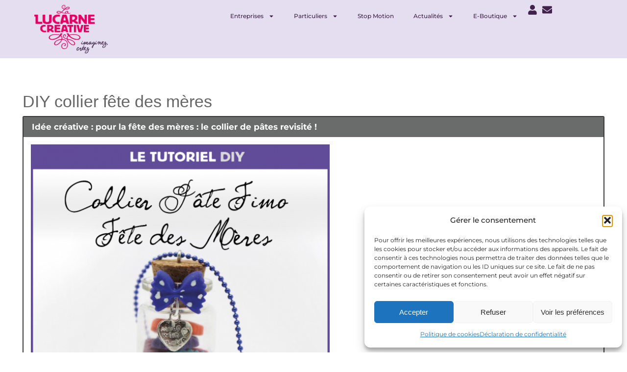

--- FILE ---
content_type: text/html; charset=UTF-8
request_url: https://lalucarnecreative.fr/diy-collier-fete-des-meres/
body_size: 32953
content:
<!DOCTYPE html>
<html lang="fr-FR">
<head>
	<meta charset="UTF-8">
	<meta name="viewport" content="width=device-width, initial-scale=1.0, viewport-fit=cover" />		<meta name='robots' content='index, follow, max-image-preview:large, max-snippet:-1, max-video-preview:-1' />
	<style>img:is([sizes="auto" i], [sizes^="auto," i]) { contain-intrinsic-size: 3000px 1500px }</style>
	<link rel="dns-prefetch" href="https://static.hupso.com/share/js/share_toolbar.js"><link rel="preconnect" href="https://static.hupso.com/share/js/share_toolbar.js"><link rel="preload" href="https://static.hupso.com/share/js/share_toolbar.js"><meta property="og:image" content="https://lalucarnecreative.fr/wp-content/uploads/2017/06/KIT-CREATIF-Base-Site13-200x200.png"/>
	<!-- This site is optimized with the Yoast SEO plugin v25.9 - https://yoast.com/wordpress/plugins/seo/ -->
	<title>DIY collier fête des mères - La Lucarne Créative</title>
	<link rel="canonical" href="https://lalucarnecreative.fr/diy-collier-fete-des-meres/" />
	<meta property="og:locale" content="fr_FR" />
	<meta property="og:type" content="article" />
	<meta property="og:title" content="DIY collier fête des mères - La Lucarne Créative" />
	<meta property="og:description" content="&nbsp; &nbsp; Lire la suite" />
	<meta property="og:url" content="https://lalucarnecreative.fr/diy-collier-fete-des-meres/" />
	<meta property="og:site_name" content="La Lucarne Créative" />
	<meta property="article:publisher" content="https://www.facebook.com/pages/La-Lucarne-Cr%c3%a9ative/513461928735170" />
	<meta property="article:published_time" content="2015-05-30T13:38:37+00:00" />
	<meta property="article:modified_time" content="2018-01-26T09:42:02+00:00" />
	<meta property="og:image" content="https://lalucarnecreative.fr/wp-content/uploads/2017/06/KIT-CREATIF-Base-Site13.png" />
	<meta property="og:image:width" content="874" />
	<meta property="og:image:height" content="874" />
	<meta property="og:image:type" content="image/png" />
	<meta name="author" content="linesay" />
	<meta name="twitter:label1" content="Écrit par" />
	<meta name="twitter:data1" content="linesay" />
	<meta name="twitter:label2" content="Durée de lecture estimée" />
	<meta name="twitter:data2" content="1 minute" />
	<script type="application/ld+json" class="yoast-schema-graph">{"@context":"https://schema.org","@graph":[{"@type":"Article","@id":"https://lalucarnecreative.fr/diy-collier-fete-des-meres/#article","isPartOf":{"@id":"https://lalucarnecreative.fr/diy-collier-fete-des-meres/"},"author":{"name":"linesay","@id":"https://lalucarnecreative.fr/#/schema/person/45f524fcb63815bdaae0823484b87970"},"headline":"DIY collier fête des mères","datePublished":"2015-05-30T13:38:37+00:00","dateModified":"2018-01-26T09:42:02+00:00","mainEntityOfPage":{"@id":"https://lalucarnecreative.fr/diy-collier-fete-des-meres/"},"wordCount":167,"publisher":{"@id":"https://lalucarnecreative.fr/#organization"},"image":{"@id":"https://lalucarnecreative.fr/diy-collier-fete-des-meres/#primaryimage"},"thumbnailUrl":"https://lalucarnecreative.fr/wp-content/uploads/2017/06/KIT-CREATIF-Base-Site13.png","articleSection":["Bijoux","Création Fimo"],"inLanguage":"fr-FR"},{"@type":"WebPage","@id":"https://lalucarnecreative.fr/diy-collier-fete-des-meres/","url":"https://lalucarnecreative.fr/diy-collier-fete-des-meres/","name":"DIY collier fête des mères - La Lucarne Créative","isPartOf":{"@id":"https://lalucarnecreative.fr/#website"},"primaryImageOfPage":{"@id":"https://lalucarnecreative.fr/diy-collier-fete-des-meres/#primaryimage"},"image":{"@id":"https://lalucarnecreative.fr/diy-collier-fete-des-meres/#primaryimage"},"thumbnailUrl":"https://lalucarnecreative.fr/wp-content/uploads/2017/06/KIT-CREATIF-Base-Site13.png","datePublished":"2015-05-30T13:38:37+00:00","dateModified":"2018-01-26T09:42:02+00:00","breadcrumb":{"@id":"https://lalucarnecreative.fr/diy-collier-fete-des-meres/#breadcrumb"},"inLanguage":"fr-FR","potentialAction":[{"@type":"ReadAction","target":["https://lalucarnecreative.fr/diy-collier-fete-des-meres/"]}]},{"@type":"ImageObject","inLanguage":"fr-FR","@id":"https://lalucarnecreative.fr/diy-collier-fete-des-meres/#primaryimage","url":"https://lalucarnecreative.fr/wp-content/uploads/2017/06/KIT-CREATIF-Base-Site13.png","contentUrl":"https://lalucarnecreative.fr/wp-content/uploads/2017/06/KIT-CREATIF-Base-Site13.png","width":874,"height":874,"caption":"Collier pour la fête des mères"},{"@type":"BreadcrumbList","@id":"https://lalucarnecreative.fr/diy-collier-fete-des-meres/#breadcrumb","itemListElement":[{"@type":"ListItem","position":1,"name":"Accueil","item":"https://lalucarnecreative.fr/"},{"@type":"ListItem","position":2,"name":"DIY collier fête des mères"}]},{"@type":"WebSite","@id":"https://lalucarnecreative.fr/#website","url":"https://lalucarnecreative.fr/","name":"La Lucarne Créative","description":"Des ateliers inspirants pour libérer votre créativité","publisher":{"@id":"https://lalucarnecreative.fr/#organization"},"potentialAction":[{"@type":"SearchAction","target":{"@type":"EntryPoint","urlTemplate":"https://lalucarnecreative.fr/?s={search_term_string}"},"query-input":{"@type":"PropertyValueSpecification","valueRequired":true,"valueName":"search_term_string"}}],"inLanguage":"fr-FR"},{"@type":"Organization","@id":"https://lalucarnecreative.fr/#organization","name":"La Lucarne Créative","url":"https://lalucarnecreative.fr/","logo":{"@type":"ImageObject","inLanguage":"fr-FR","@id":"https://lalucarnecreative.fr/#/schema/logo/image/","url":"https://lalucarnecreative.fr/wp-content/uploads/2025/01/logo-La-Lucarne-Creative-fond-transparent.png","contentUrl":"https://lalucarnecreative.fr/wp-content/uploads/2025/01/logo-La-Lucarne-Creative-fond-transparent.png","width":1357,"height":895,"caption":"La Lucarne Créative"},"image":{"@id":"https://lalucarnecreative.fr/#/schema/logo/image/"},"sameAs":["https://www.facebook.com/pages/La-Lucarne-Créative/513461928735170","http://www.instagram.com/lalucarnecreative","https://www.youtube.com/channel/UC0SoYn6ktw8YYUb106JSfFg/videos"]},{"@type":"Person","@id":"https://lalucarnecreative.fr/#/schema/person/45f524fcb63815bdaae0823484b87970","name":"linesay","image":{"@type":"ImageObject","inLanguage":"fr-FR","@id":"https://lalucarnecreative.fr/#/schema/person/image/","url":"https://secure.gravatar.com/avatar/f74f55fe9d0625f22e660fc0cf51ad404463178dd5f1bc746b3b4864adf1fd5a?s=96&d=mm&r=g","contentUrl":"https://secure.gravatar.com/avatar/f74f55fe9d0625f22e660fc0cf51ad404463178dd5f1bc746b3b4864adf1fd5a?s=96&d=mm&r=g","caption":"linesay"}}]}</script>
	<!-- / Yoast SEO plugin. -->


<link rel="alternate" type="application/rss+xml" title="La Lucarne Créative &raquo; Flux" href="https://lalucarnecreative.fr/feed/" />
<link rel="alternate" type="application/rss+xml" title="La Lucarne Créative &raquo; Flux des commentaires" href="https://lalucarnecreative.fr/comments/feed/" />
<script type="text/javascript">
/* <![CDATA[ */
window._wpemojiSettings = {"baseUrl":"https:\/\/s.w.org\/images\/core\/emoji\/16.0.1\/72x72\/","ext":".png","svgUrl":"https:\/\/s.w.org\/images\/core\/emoji\/16.0.1\/svg\/","svgExt":".svg","source":{"concatemoji":"https:\/\/lalucarnecreative.fr\/wp-includes\/js\/wp-emoji-release.min.js?ver=6.8.3"}};
/*! This file is auto-generated */
!function(s,n){var o,i,e;function c(e){try{var t={supportTests:e,timestamp:(new Date).valueOf()};sessionStorage.setItem(o,JSON.stringify(t))}catch(e){}}function p(e,t,n){e.clearRect(0,0,e.canvas.width,e.canvas.height),e.fillText(t,0,0);var t=new Uint32Array(e.getImageData(0,0,e.canvas.width,e.canvas.height).data),a=(e.clearRect(0,0,e.canvas.width,e.canvas.height),e.fillText(n,0,0),new Uint32Array(e.getImageData(0,0,e.canvas.width,e.canvas.height).data));return t.every(function(e,t){return e===a[t]})}function u(e,t){e.clearRect(0,0,e.canvas.width,e.canvas.height),e.fillText(t,0,0);for(var n=e.getImageData(16,16,1,1),a=0;a<n.data.length;a++)if(0!==n.data[a])return!1;return!0}function f(e,t,n,a){switch(t){case"flag":return n(e,"\ud83c\udff3\ufe0f\u200d\u26a7\ufe0f","\ud83c\udff3\ufe0f\u200b\u26a7\ufe0f")?!1:!n(e,"\ud83c\udde8\ud83c\uddf6","\ud83c\udde8\u200b\ud83c\uddf6")&&!n(e,"\ud83c\udff4\udb40\udc67\udb40\udc62\udb40\udc65\udb40\udc6e\udb40\udc67\udb40\udc7f","\ud83c\udff4\u200b\udb40\udc67\u200b\udb40\udc62\u200b\udb40\udc65\u200b\udb40\udc6e\u200b\udb40\udc67\u200b\udb40\udc7f");case"emoji":return!a(e,"\ud83e\udedf")}return!1}function g(e,t,n,a){var r="undefined"!=typeof WorkerGlobalScope&&self instanceof WorkerGlobalScope?new OffscreenCanvas(300,150):s.createElement("canvas"),o=r.getContext("2d",{willReadFrequently:!0}),i=(o.textBaseline="top",o.font="600 32px Arial",{});return e.forEach(function(e){i[e]=t(o,e,n,a)}),i}function t(e){var t=s.createElement("script");t.src=e,t.defer=!0,s.head.appendChild(t)}"undefined"!=typeof Promise&&(o="wpEmojiSettingsSupports",i=["flag","emoji"],n.supports={everything:!0,everythingExceptFlag:!0},e=new Promise(function(e){s.addEventListener("DOMContentLoaded",e,{once:!0})}),new Promise(function(t){var n=function(){try{var e=JSON.parse(sessionStorage.getItem(o));if("object"==typeof e&&"number"==typeof e.timestamp&&(new Date).valueOf()<e.timestamp+604800&&"object"==typeof e.supportTests)return e.supportTests}catch(e){}return null}();if(!n){if("undefined"!=typeof Worker&&"undefined"!=typeof OffscreenCanvas&&"undefined"!=typeof URL&&URL.createObjectURL&&"undefined"!=typeof Blob)try{var e="postMessage("+g.toString()+"("+[JSON.stringify(i),f.toString(),p.toString(),u.toString()].join(",")+"));",a=new Blob([e],{type:"text/javascript"}),r=new Worker(URL.createObjectURL(a),{name:"wpTestEmojiSupports"});return void(r.onmessage=function(e){c(n=e.data),r.terminate(),t(n)})}catch(e){}c(n=g(i,f,p,u))}t(n)}).then(function(e){for(var t in e)n.supports[t]=e[t],n.supports.everything=n.supports.everything&&n.supports[t],"flag"!==t&&(n.supports.everythingExceptFlag=n.supports.everythingExceptFlag&&n.supports[t]);n.supports.everythingExceptFlag=n.supports.everythingExceptFlag&&!n.supports.flag,n.DOMReady=!1,n.readyCallback=function(){n.DOMReady=!0}}).then(function(){return e}).then(function(){var e;n.supports.everything||(n.readyCallback(),(e=n.source||{}).concatemoji?t(e.concatemoji):e.wpemoji&&e.twemoji&&(t(e.twemoji),t(e.wpemoji)))}))}((window,document),window._wpemojiSettings);
/* ]]> */
</script>
<link rel='stylesheet' id='sbi_styles-css' href='https://lalucarnecreative.fr/wp-content/plugins/instagram-feed/css/sbi-styles.min.css?ver=6.9.1' type='text/css' media='all' />
<style id='wp-emoji-styles-inline-css' type='text/css'>

	img.wp-smiley, img.emoji {
		display: inline !important;
		border: none !important;
		box-shadow: none !important;
		height: 1em !important;
		width: 1em !important;
		margin: 0 0.07em !important;
		vertical-align: -0.1em !important;
		background: none !important;
		padding: 0 !important;
	}
</style>
<link rel='stylesheet' id='wp-block-library-css' href='https://lalucarnecreative.fr/wp-includes/css/dist/block-library/style.min.css?ver=6.8.3' type='text/css' media='all' />
<style id='classic-theme-styles-inline-css' type='text/css'>
/*! This file is auto-generated */
.wp-block-button__link{color:#fff;background-color:#32373c;border-radius:9999px;box-shadow:none;text-decoration:none;padding:calc(.667em + 2px) calc(1.333em + 2px);font-size:1.125em}.wp-block-file__button{background:#32373c;color:#fff;text-decoration:none}
</style>
<style id='global-styles-inline-css' type='text/css'>
:root{--wp--preset--aspect-ratio--square: 1;--wp--preset--aspect-ratio--4-3: 4/3;--wp--preset--aspect-ratio--3-4: 3/4;--wp--preset--aspect-ratio--3-2: 3/2;--wp--preset--aspect-ratio--2-3: 2/3;--wp--preset--aspect-ratio--16-9: 16/9;--wp--preset--aspect-ratio--9-16: 9/16;--wp--preset--color--black: #000000;--wp--preset--color--cyan-bluish-gray: #abb8c3;--wp--preset--color--white: #ffffff;--wp--preset--color--pale-pink: #f78da7;--wp--preset--color--vivid-red: #cf2e2e;--wp--preset--color--luminous-vivid-orange: #ff6900;--wp--preset--color--luminous-vivid-amber: #fcb900;--wp--preset--color--light-green-cyan: #7bdcb5;--wp--preset--color--vivid-green-cyan: #00d084;--wp--preset--color--pale-cyan-blue: #8ed1fc;--wp--preset--color--vivid-cyan-blue: #0693e3;--wp--preset--color--vivid-purple: #9b51e0;--wp--preset--gradient--vivid-cyan-blue-to-vivid-purple: linear-gradient(135deg,rgba(6,147,227,1) 0%,rgb(155,81,224) 100%);--wp--preset--gradient--light-green-cyan-to-vivid-green-cyan: linear-gradient(135deg,rgb(122,220,180) 0%,rgb(0,208,130) 100%);--wp--preset--gradient--luminous-vivid-amber-to-luminous-vivid-orange: linear-gradient(135deg,rgba(252,185,0,1) 0%,rgba(255,105,0,1) 100%);--wp--preset--gradient--luminous-vivid-orange-to-vivid-red: linear-gradient(135deg,rgba(255,105,0,1) 0%,rgb(207,46,46) 100%);--wp--preset--gradient--very-light-gray-to-cyan-bluish-gray: linear-gradient(135deg,rgb(238,238,238) 0%,rgb(169,184,195) 100%);--wp--preset--gradient--cool-to-warm-spectrum: linear-gradient(135deg,rgb(74,234,220) 0%,rgb(151,120,209) 20%,rgb(207,42,186) 40%,rgb(238,44,130) 60%,rgb(251,105,98) 80%,rgb(254,248,76) 100%);--wp--preset--gradient--blush-light-purple: linear-gradient(135deg,rgb(255,206,236) 0%,rgb(152,150,240) 100%);--wp--preset--gradient--blush-bordeaux: linear-gradient(135deg,rgb(254,205,165) 0%,rgb(254,45,45) 50%,rgb(107,0,62) 100%);--wp--preset--gradient--luminous-dusk: linear-gradient(135deg,rgb(255,203,112) 0%,rgb(199,81,192) 50%,rgb(65,88,208) 100%);--wp--preset--gradient--pale-ocean: linear-gradient(135deg,rgb(255,245,203) 0%,rgb(182,227,212) 50%,rgb(51,167,181) 100%);--wp--preset--gradient--electric-grass: linear-gradient(135deg,rgb(202,248,128) 0%,rgb(113,206,126) 100%);--wp--preset--gradient--midnight: linear-gradient(135deg,rgb(2,3,129) 0%,rgb(40,116,252) 100%);--wp--preset--font-size--small: 13px;--wp--preset--font-size--medium: 20px;--wp--preset--font-size--large: 36px;--wp--preset--font-size--x-large: 42px;--wp--preset--spacing--20: 0.44rem;--wp--preset--spacing--30: 0.67rem;--wp--preset--spacing--40: 1rem;--wp--preset--spacing--50: 1.5rem;--wp--preset--spacing--60: 2.25rem;--wp--preset--spacing--70: 3.38rem;--wp--preset--spacing--80: 5.06rem;--wp--preset--shadow--natural: 6px 6px 9px rgba(0, 0, 0, 0.2);--wp--preset--shadow--deep: 12px 12px 50px rgba(0, 0, 0, 0.4);--wp--preset--shadow--sharp: 6px 6px 0px rgba(0, 0, 0, 0.2);--wp--preset--shadow--outlined: 6px 6px 0px -3px rgba(255, 255, 255, 1), 6px 6px rgba(0, 0, 0, 1);--wp--preset--shadow--crisp: 6px 6px 0px rgba(0, 0, 0, 1);}:where(.is-layout-flex){gap: 0.5em;}:where(.is-layout-grid){gap: 0.5em;}body .is-layout-flex{display: flex;}.is-layout-flex{flex-wrap: wrap;align-items: center;}.is-layout-flex > :is(*, div){margin: 0;}body .is-layout-grid{display: grid;}.is-layout-grid > :is(*, div){margin: 0;}:where(.wp-block-columns.is-layout-flex){gap: 2em;}:where(.wp-block-columns.is-layout-grid){gap: 2em;}:where(.wp-block-post-template.is-layout-flex){gap: 1.25em;}:where(.wp-block-post-template.is-layout-grid){gap: 1.25em;}.has-black-color{color: var(--wp--preset--color--black) !important;}.has-cyan-bluish-gray-color{color: var(--wp--preset--color--cyan-bluish-gray) !important;}.has-white-color{color: var(--wp--preset--color--white) !important;}.has-pale-pink-color{color: var(--wp--preset--color--pale-pink) !important;}.has-vivid-red-color{color: var(--wp--preset--color--vivid-red) !important;}.has-luminous-vivid-orange-color{color: var(--wp--preset--color--luminous-vivid-orange) !important;}.has-luminous-vivid-amber-color{color: var(--wp--preset--color--luminous-vivid-amber) !important;}.has-light-green-cyan-color{color: var(--wp--preset--color--light-green-cyan) !important;}.has-vivid-green-cyan-color{color: var(--wp--preset--color--vivid-green-cyan) !important;}.has-pale-cyan-blue-color{color: var(--wp--preset--color--pale-cyan-blue) !important;}.has-vivid-cyan-blue-color{color: var(--wp--preset--color--vivid-cyan-blue) !important;}.has-vivid-purple-color{color: var(--wp--preset--color--vivid-purple) !important;}.has-black-background-color{background-color: var(--wp--preset--color--black) !important;}.has-cyan-bluish-gray-background-color{background-color: var(--wp--preset--color--cyan-bluish-gray) !important;}.has-white-background-color{background-color: var(--wp--preset--color--white) !important;}.has-pale-pink-background-color{background-color: var(--wp--preset--color--pale-pink) !important;}.has-vivid-red-background-color{background-color: var(--wp--preset--color--vivid-red) !important;}.has-luminous-vivid-orange-background-color{background-color: var(--wp--preset--color--luminous-vivid-orange) !important;}.has-luminous-vivid-amber-background-color{background-color: var(--wp--preset--color--luminous-vivid-amber) !important;}.has-light-green-cyan-background-color{background-color: var(--wp--preset--color--light-green-cyan) !important;}.has-vivid-green-cyan-background-color{background-color: var(--wp--preset--color--vivid-green-cyan) !important;}.has-pale-cyan-blue-background-color{background-color: var(--wp--preset--color--pale-cyan-blue) !important;}.has-vivid-cyan-blue-background-color{background-color: var(--wp--preset--color--vivid-cyan-blue) !important;}.has-vivid-purple-background-color{background-color: var(--wp--preset--color--vivid-purple) !important;}.has-black-border-color{border-color: var(--wp--preset--color--black) !important;}.has-cyan-bluish-gray-border-color{border-color: var(--wp--preset--color--cyan-bluish-gray) !important;}.has-white-border-color{border-color: var(--wp--preset--color--white) !important;}.has-pale-pink-border-color{border-color: var(--wp--preset--color--pale-pink) !important;}.has-vivid-red-border-color{border-color: var(--wp--preset--color--vivid-red) !important;}.has-luminous-vivid-orange-border-color{border-color: var(--wp--preset--color--luminous-vivid-orange) !important;}.has-luminous-vivid-amber-border-color{border-color: var(--wp--preset--color--luminous-vivid-amber) !important;}.has-light-green-cyan-border-color{border-color: var(--wp--preset--color--light-green-cyan) !important;}.has-vivid-green-cyan-border-color{border-color: var(--wp--preset--color--vivid-green-cyan) !important;}.has-pale-cyan-blue-border-color{border-color: var(--wp--preset--color--pale-cyan-blue) !important;}.has-vivid-cyan-blue-border-color{border-color: var(--wp--preset--color--vivid-cyan-blue) !important;}.has-vivid-purple-border-color{border-color: var(--wp--preset--color--vivid-purple) !important;}.has-vivid-cyan-blue-to-vivid-purple-gradient-background{background: var(--wp--preset--gradient--vivid-cyan-blue-to-vivid-purple) !important;}.has-light-green-cyan-to-vivid-green-cyan-gradient-background{background: var(--wp--preset--gradient--light-green-cyan-to-vivid-green-cyan) !important;}.has-luminous-vivid-amber-to-luminous-vivid-orange-gradient-background{background: var(--wp--preset--gradient--luminous-vivid-amber-to-luminous-vivid-orange) !important;}.has-luminous-vivid-orange-to-vivid-red-gradient-background{background: var(--wp--preset--gradient--luminous-vivid-orange-to-vivid-red) !important;}.has-very-light-gray-to-cyan-bluish-gray-gradient-background{background: var(--wp--preset--gradient--very-light-gray-to-cyan-bluish-gray) !important;}.has-cool-to-warm-spectrum-gradient-background{background: var(--wp--preset--gradient--cool-to-warm-spectrum) !important;}.has-blush-light-purple-gradient-background{background: var(--wp--preset--gradient--blush-light-purple) !important;}.has-blush-bordeaux-gradient-background{background: var(--wp--preset--gradient--blush-bordeaux) !important;}.has-luminous-dusk-gradient-background{background: var(--wp--preset--gradient--luminous-dusk) !important;}.has-pale-ocean-gradient-background{background: var(--wp--preset--gradient--pale-ocean) !important;}.has-electric-grass-gradient-background{background: var(--wp--preset--gradient--electric-grass) !important;}.has-midnight-gradient-background{background: var(--wp--preset--gradient--midnight) !important;}.has-small-font-size{font-size: var(--wp--preset--font-size--small) !important;}.has-medium-font-size{font-size: var(--wp--preset--font-size--medium) !important;}.has-large-font-size{font-size: var(--wp--preset--font-size--large) !important;}.has-x-large-font-size{font-size: var(--wp--preset--font-size--x-large) !important;}
:where(.wp-block-post-template.is-layout-flex){gap: 1.25em;}:where(.wp-block-post-template.is-layout-grid){gap: 1.25em;}
:where(.wp-block-columns.is-layout-flex){gap: 2em;}:where(.wp-block-columns.is-layout-grid){gap: 2em;}
:root :where(.wp-block-pullquote){font-size: 1.5em;line-height: 1.6;}
</style>
<link rel='stylesheet' id='pb_animate-css' href='https://lalucarnecreative.fr/wp-content/plugins/ays-popup-box/public/css/animate.css?ver=5.5.2' type='text/css' media='all' />
<link rel='stylesheet' id='hupso_css-css' href='https://lalucarnecreative.fr/wp-content/plugins/hupso-share-buttons-for-twitter-facebook-google/style.css?ver=6.8.3' type='text/css' media='all' />
<link rel='stylesheet' id='bwg_fonts-css' href='https://lalucarnecreative.fr/wp-content/plugins/photo-gallery/css/bwg-fonts/fonts.css?ver=0.0.1' type='text/css' media='all' />
<link rel='stylesheet' id='sumoselect-css' href='https://lalucarnecreative.fr/wp-content/plugins/photo-gallery/css/sumoselect.min.css?ver=3.4.6' type='text/css' media='all' />
<link rel='stylesheet' id='mCustomScrollbar-css' href='https://lalucarnecreative.fr/wp-content/plugins/photo-gallery/css/jquery.mCustomScrollbar.min.css?ver=3.1.5' type='text/css' media='all' />
<link rel='stylesheet' id='bwg_googlefonts-css' href='https://fonts.googleapis.com/css?family=Ubuntu&#038;subset=greek,latin,greek-ext,vietnamese,cyrillic-ext,latin-ext,cyrillic' type='text/css' media='all' />
<link rel='stylesheet' id='bwg_frontend-css' href='https://lalucarnecreative.fr/wp-content/plugins/photo-gallery/css/styles.min.css?ver=1.8.35' type='text/css' media='all' />
<link rel='stylesheet' id='theme-my-login-css' href='https://lalucarnecreative.fr/wp-content/plugins/theme-my-login/assets/styles/theme-my-login.min.css?ver=7.1.10' type='text/css' media='all' />
<link rel='stylesheet' id='widgetopts-styles-css' href='https://lalucarnecreative.fr/wp-content/plugins/widget-options/assets/css/widget-options.css?ver=4.1.1' type='text/css' media='all' />
<link rel='stylesheet' id='pdc-layout-styles-css' href='https://lalucarnecreative.fr/wp-content/plugins/woocommerce-product-details-customiser/assets/css/layout.css?ver=6.8.3' type='text/css' media='only screen and (min-width: 768px)' />
<link rel='stylesheet' id='woocommerce-layout-css' href='https://lalucarnecreative.fr/wp-content/plugins/woocommerce/assets/css/woocommerce-layout.css?ver=10.1.2' type='text/css' media='all' />
<link rel='stylesheet' id='woocommerce-smallscreen-css' href='https://lalucarnecreative.fr/wp-content/plugins/woocommerce/assets/css/woocommerce-smallscreen.css?ver=10.1.2' type='text/css' media='only screen and (max-width: 768px)' />
<link rel='stylesheet' id='woocommerce-general-css' href='https://lalucarnecreative.fr/wp-content/plugins/woocommerce/assets/css/woocommerce.css?ver=10.1.2' type='text/css' media='all' />
<style id='woocommerce-inline-inline-css' type='text/css'>
.woocommerce form .form-row .required { visibility: visible; }
</style>
<link rel='stylesheet' id='cmplz-general-css' href='https://lalucarnecreative.fr/wp-content/plugins/complianz-gdpr/assets/css/cookieblocker.min.css?ver=1754986071' type='text/css' media='all' />
<link rel='stylesheet' id='brands-styles-css' href='https://lalucarnecreative.fr/wp-content/plugins/woocommerce/assets/css/brands.css?ver=10.1.2' type='text/css' media='all' />
<link rel='stylesheet' id='wp-fullcalendar-css' href='https://lalucarnecreative.fr/wp-content/plugins/wp-fullcalendar/includes/css/main.css?ver=1.6' type='text/css' media='all' />
<link rel='stylesheet' id='wp-fullcalendar-tippy-light-css' href='https://lalucarnecreative.fr/wp-content/plugins/wp-fullcalendar/includes/css/tippy/light.css?ver=1.6' type='text/css' media='all' />
<link rel='stylesheet' id='jquery-ui-css' href='https://lalucarnecreative.fr/wp-content/plugins/wp-fullcalendar/includes/css/jquery-ui/redmond/jquery-ui.min.css?ver=1.6' type='text/css' media='all' />
<link rel='stylesheet' id='jquery-ui-theme-css' href='https://lalucarnecreative.fr/wp-content/plugins/wp-fullcalendar/includes/css/jquery-ui/redmond/theme.css?ver=1.6' type='text/css' media='all' />
<link rel='stylesheet' id='parabola-fonts-css' href='https://lalucarnecreative.fr/wp-content/themes/parabola/fonts/fontfaces.css?ver=2.4.2' type='text/css' media='all' />
<link rel='stylesheet' id='parabola-style-css' href='https://lalucarnecreative.fr/wp-content/themes/parabola/style.css?ver=2.4.2' type='text/css' media='all' />
<style id='parabola-style-inline-css' type='text/css'>
#header, #main, .topmenu, #colophon, #footer2-inner { max-width: 1920px; } #container.one-column { } #container.two-columns-right #secondary { width:450px; float:right; } #container.two-columns-right #content { width:1450px; float:left; } /*fallback*/ #container.two-columns-right #content { width:calc(100% - 470px); float:left; } #container.two-columns-left #primary { width:450px; float:left; } #container.two-columns-left #content { width:1450px; float:right; } /*fallback*/ #container.two-columns-left #content { width:-moz-calc(100% - 470px); float:right; width:-webkit-calc(100% - 470px); width:calc(100% - 470px); } #container.three-columns-right .sidey { width:225px; float:left; } #container.three-columns-right #primary { margin-left:20px; margin-right:20px; } #container.three-columns-right #content { width:1430px; float:left; } /*fallback*/ #container.three-columns-right #content { width:-moz-calc(100% - 490px); float:left; width:-webkit-calc(100% - 490px); width:calc(100% - 490px);} #container.three-columns-left .sidey { width:225px; float:left; } #container.three-columns-left #secondary {margin-left:20px; margin-right:20px; } #container.three-columns-left #content { width:1430px; float:right;} /*fallback*/ #container.three-columns-left #content { width:-moz-calc(100% - 490px); float:right; width:-webkit-calc(100% - 490px); width:calc(100% - 490px); } #container.three-columns-sided .sidey { width:225px; float:left; } #container.three-columns-sided #secondary { float:right; } #container.three-columns-sided #content { width:1430px; float:right; /*fallback*/ width:-moz-calc(100% - 490px); float:right; width:-webkit-calc(100% - 490px); float:right; width:calc(100% - 490px); float:right; margin: 0 245px 0 -1920px; } body { font-family: Tahoma, Geneva, sans-serif; } #content h1.entry-title a, #content h2.entry-title a, #content h1.entry-title , #content h2.entry-title, #frontpage .nivo-caption h3, .column-header-image, .column-header-noimage, .columnmore { font-family: Futura, "Century Gothic", AppleGothic, sans-serif; } .widget-title, .widget-title a { line-height: normal; font-family: "Bebas Neue"; } .entry-content h1, .entry-content h2, .entry-content h3, .entry-content h4, .entry-content h5, .entry-content h6, h3#comments-title, #comments #reply-title { font-family: Tahoma, Geneva, sans-serif; } #site-title span a { font-family: inherit; } #access ul li a, #access ul li a span { font-family: Tahoma, Geneva, sans-serif; } body { color: #333333; background-color: #F7F7F2 } a { color: #3a1943; } a:hover { color: #E40063; } #header-full { background-color: #FFFFFF; } #site-title span a { color:#e40063; } #site-description { color:#444444; } .socials a { background-color: #ddc7f8; } .socials .socials-hover { background-color: #FFFFFF; } .breadcrumbs:before { border-color: transparent transparent transparent #333333; } #access a, #nav-toggle span { color: #3a1943; background-color: #FFFFFF; } @media (max-width: 650px) { #access, #nav-toggle { background-color: #FFFFFF; } } #access a:hover { color: #e40063; background-color: #ddc7f8; } #access > .menu > ul > li > a:after, #access > .menu > ul ul:after { border-color: transparent transparent #ddc7f8 transparent; } #access ul li:hover a:after { border-bottom-color:#3a1943;} #access ul li.current_page_item > a, #access ul li.current-menu-item > a, /*#access ul li.current_page_parent > a, #access ul li.current-menu-parent > a,*/ #access ul li.current_page_ancestor > a, #access ul li.current-menu-ancestor > a { color: #FFFFFF; background-color: #ddc7f8; } #access ul li.current_page_item > a:hover, #access ul li.current-menu-item > a:hover, /*#access ul li.current_page_parent > a:hover, #access ul li.current-menu-parent > a:hover,*/ #access ul li.current_page_ancestor > a:hover, #access ul li.current-menu-ancestor > a:hover { color: #e40063; } .topmenu ul li a { color: #666666; } .topmenu ul li a:after { border-color: #ddc7f8 transparent transparent transparent; } .topmenu ul li a:hover:after {border-top-color:#3a1943} .topmenu ul li a:hover { color: #666666; background-color: #FFFFFF; } div.post, div.page, div.hentry, div.product, div[class^='post-'], #comments, .comments, .column-text, .column-image, #srights, #slefts, #front-text3, #front-text4, .page-title, .page-header, article.post, article.page, article.hentry, .contentsearch, #author-info, #nav-below, .yoyo > li, .woocommerce #mainwoo { background-color: #FFFFFF; } div.post, div.page, div.hentry, .sidey .widget-container, #comments, .commentlist .comment-body, article.post, article.page, article.hentry, #nav-below, .page-header, .yoyo > li, #front-text3, #front-text4 { border-color: #FFFFFF; } #author-info, #entry-author-info { border-color: #F7F7F7; } #entry-author-info #author-avatar, #author-info #author-avatar { border-color: #FFFFFF; } article.sticky:hover { border-color: rgba(58,25,67,.6); } .sidey .widget-container { color: #E40063; background-color: #FFFFFF; } .sidey .widget-title { color: #FFFFFF; background-color: #666666; } .sidey .widget-title:after { border-color: transparent transparent #ddc7f8; } .sidey .widget-container a { color: #3a1943; } .sidey .widget-container a:hover { color: #E40063; } .entry-content h1, .entry-content h2, .entry-content h3, .entry-content h4, .entry-content h5, .entry-content h6 { color: #E40063; } .entry-title, .entry-title a, .page-title { color: #666666; } .entry-title a:hover { color: #444444; } #content h3.entry-format { color: #3a1943; background-color: #FFFFFF; border-color: #FFFFFF; } #content h3.entry-format { color: #3a1943; background-color: #FFFFFF; border-color: #FFFFFF; } .comments-link { background-color: #F7F7F7; } .comments-link:before { border-color: #F7F7F7 transparent transparent; } #footer { color: #AAAAAA; background-color: #444444; } #footer2 { color: #AAAAAA; background-color: #444444; border-color:rgba(255,255,255,.1); } #footer a { color: #3a1943; } #footer a:hover { color: #E40063; } #footer2 a { color: #f8effb; } #footer2 a:hover { color: #E40063; } #footer .widget-container { color: #E40063; background-color: #FFFFFF; } #footer .widget-title { color: #FFFFFF; background-color: #666666; } #footer .widget-title:after { border-color: transparent transparent #ddc7f8; } .footermenu ul li a:after { border-color: transparent transparent #ddc7f8 transparent; } a.continue-reading-link { color:#3a1943 !important; background:#FFFFFF; border-color:#FFFFFF; } a.continue-reading-link:hover { background-color:#ddc7f8; } .button, #respond .form-submit input#submit { background-color: #F7F7F7; border-color: #FFFFFF; } .button:hover, #respond .form-submit input#submit:hover { border-color: #FFFFFF; } .entry-content tr th, .entry-content thead th { color: #FFFFFF; background-color: #E40063; } .entry-content fieldset, .entry-content tr td { border-color: #FFFFFF; } hr { background-color: #FFFFFF; } input[type="text"], input[type="password"], input[type="email"], textarea, select, input[type="color"],input[type="date"],input[type="datetime"],input[type="datetime-local"],input[type="month"],input[type="number"],input[type="range"], input[type="search"],input[type="tel"],input[type="time"],input[type="url"],input[type="week"] { background-color: #F7F7F7; border-color: #FFFFFF #FFFFFF #FFFFFF #FFFFFF; color: #333333; } input[type="submit"], input[type="reset"] { color: #333333; background-color: #F7F7F7; border-color: #FFFFFF;} input[type="text"]:hover, input[type="password"]:hover, input[type="email"]:hover, textarea:hover, input[type="color"]:hover, input[type="date"]:hover, input[type="datetime"]:hover, input[type="datetime-local"]:hover, input[type="month"]:hover, input[type="number"]:hover, input[type="range"]:hover, input[type="search"]:hover, input[type="tel"]:hover, input[type="time"]:hover, input[type="url"]:hover, input[type="week"]:hover { background-color: rgb(247,247,247); background-color: rgba(247,247,247,0.4); } .entry-content code { border-color: #FFFFFF; background-color: #F7F7F7; } .entry-content pre { background-color: #F7F7F7; } .entry-content blockquote { border-color: #ddc7f8; background-color: #F7F7F7; } abbr, acronym { border-color: #333333; } span.edit-link { color: #333333; background-color: #FFFFFF; border-color: #F7F7F7; } .meta-border .entry-meta span, .meta-border .entry-utility span.bl_posted { border-color: #F7F7F7; } .meta-accented .entry-meta span, .meta-accented .entry-utility span.bl_posted { background-color: #FFFFFF; border-color: #F7F7F7; } .comment-meta a { color: #999999; } .comment-author { background-color: #F7F7F7; } .comment-details:after { border-color: transparent transparent transparent #F7F7F7; } .comment:hover > div > .comment-author { background-color: #FFFFFF; } .comment:hover > div > .comment-author .comment-details:after { border-color: transparent transparent transparent #FFFFFF; } #respond .form-allowed-tags { color: #999999; } .comment .reply a { border-color: #FFFFFF; color: #333333;} .comment .reply a:hover { background-color: #FFFFFF } .nav-next a:hover, .nav-previous a:hover {background: #F7F7F7} .pagination .current { font-weight: bold; } .pagination span, .pagination a { background-color: #FFFFFF; } .pagination a:hover { background-color: #FFFFFF;color:#3a1943} .page-link em {background-color: #FFFFFF; color:#ddc7f8;} .page-link a em {color:#3a1943;} .page-link a:hover em {background-color:#ddc7f8;} #searchform input[type="text"] {color:#999999;} #toTop {border-color:transparent transparent #444444;} #toTop:after {border-color:transparent transparent #FFFFFF;} #toTop:hover:after {border-bottom-color:#ddc7f8;} .caption-accented .wp-caption { background-color:rgb(221,199,248); background-color:rgba(221,199,248,0.8); color:#FFFFFF} .meta-themed .entry-meta span { color: #999999; background-color: #F7F7F7; border-color: #FFFFFF; } .meta-themed .entry-meta span:hover { background-color: #FFFFFF; } .meta-themed .entry-meta span a:hover { color: #333333; } .entry-content, .entry-summary, #front-text3, #front-text4 { text-align:Default ; } html { font-size:15px; line-height:1.7em; } #content h1.entry-title, #content h2.entry-title { font-size:34px ;} .widget-title, .widget-title a { font-size:18px ;} .entry-content h1 { font-size: 1.784em; } #frontpage h1 { font-size: 1.384em; } .entry-content h2 { font-size: 1.568em; } #frontpage h2 { font-size: 1.168em; } .entry-content h3 { font-size: 1.352em; } #frontpage h3 { font-size: 0.952em; } .entry-content h4 { font-size: 1.136em; } #frontpage h4 { font-size: 0.736em; } .entry-content h5 { font-size: 0.92em; } #frontpage h5 { font-size: 0.52em; } .entry-content h6 { font-size: 0.704em; } #frontpage h6 { font-size: 0.304em; } #site-title span a { font-size:38px ;} #access ul li a { font-size:18px ;} #access ul ul ul a {font-size:16px;} .nocomments, .nocomments2 {display:none;} .comments-link span { display:none;} #header-container > div:first-child { margin:40px 0 0 20px;} article.post .comments-link { display:none; } .entry-meta .author { display:none; } .entry-meta span.bl_categ { display:none; } .entry-meta .footer-tags, .entry-utility .footer-tags { display:none; } .entry-utility span.bl_bookmark { display:none; } .entry-content p, .entry-content ul, .entry-content ol, .entry-content dd, .entry-content pre, .entry-content hr, .commentlist p { margin-bottom: 1.0em; } #content div.entry-meta { display:none; } #header-widget-area { width: 25%; } #branding { height:100px; } @media (max-width: 1920px) {#branding, #bg_image { height:auto; max-width:100%; min-height:inherit !important; } } @media (max-width: 800px) { #content h1.entry-title, #content h2.entry-title { font-size:32.3px ; } #site-title span a { font-size:34.2px;} } @media (max-width: 650px) { #content h1.entry-title, #content h2.entry-title {font-size:30.6px ;} #site-title span a { font-size:30.4px;} } @media (max-width: 480px) { #site-title span a { font-size:22.8px;} } 
/* Parabola Custom CSS */ DIV.entry-utility {display: none;} DIV.entry-meta {display: none;} #footer2 {background-color: rgb(58, 26, 67);} #content tr td {padding: 6px 4px 0px 4px;} HEADER.page-header {display: none;} H1.page-title {display: none;} .page-id-2965 .page-title { display: none; } .post { border-bottom-right-radius: 40px; border-bottom-left-radius: 5px; border-top-left-radius: 40px; border-top-right-radius: 5px; background-color: #FFFFFF; } /* WOOCOMMERCE Custom CSS */ .woocommerce div.product div.images, .woocommerce-page div.product div.images, .woocommerce #content div.product div.images, .woocommerce-page #content div.product div.images { width: 30%; margin-bottom: 1em; } DIV.summary.entry-summary { width: 50%!important; margin-bottom: 1em; } H1.product_title.entry-title { font-size: 22px!important; color: #e40063!important; } SPAN.amount { font-size: 18px!important; color: #e40063!important; } DIV.product_meta { font-size: 14px!important; } IMG.attachment-shop_catalog.wp-post-image { width: 160px!important; height: 160px!important; } .woocommerce .related ul.products li.product, .woocommerce-page .related ul.products li.product, .woocommerce .upsells.products ul.products li.product, .woocommerce-page .upsells.products ul.products li.product, .woocommerce .related ul li.product, .woocommerce-page .related ul li.product, .woocommerce .upsells.products ul li.product, .woocommerce-page .upsells.products ul li.product { width: 20%; }
</style>
<link rel='stylesheet' id='parabola-mobile-css' href='https://lalucarnecreative.fr/wp-content/themes/parabola/styles/style-mobile.css?ver=2.4.2' type='text/css' media='all' />
<link rel='stylesheet' id='elementor-frontend-css' href='https://lalucarnecreative.fr/wp-content/plugins/elementor/assets/css/frontend.min.css?ver=3.31.5' type='text/css' media='all' />
<link rel='stylesheet' id='widget-image-css' href='https://lalucarnecreative.fr/wp-content/plugins/elementor/assets/css/widget-image.min.css?ver=3.31.5' type='text/css' media='all' />
<link rel='stylesheet' id='widget-nav-menu-css' href='https://lalucarnecreative.fr/wp-content/plugins/elementor-pro/assets/css/widget-nav-menu.min.css?ver=3.28.3' type='text/css' media='all' />
<link rel='stylesheet' id='widget-icon-list-css' href='https://lalucarnecreative.fr/wp-content/plugins/elementor/assets/css/widget-icon-list.min.css?ver=3.31.5' type='text/css' media='all' />
<link rel='stylesheet' id='e-sticky-css' href='https://lalucarnecreative.fr/wp-content/plugins/elementor-pro/assets/css/modules/sticky.min.css?ver=3.28.3' type='text/css' media='all' />
<link rel='stylesheet' id='e-animation-push-css' href='https://lalucarnecreative.fr/wp-content/plugins/elementor/assets/lib/animations/styles/e-animation-push.min.css?ver=3.31.5' type='text/css' media='all' />
<link rel='stylesheet' id='widget-social-icons-css' href='https://lalucarnecreative.fr/wp-content/plugins/elementor/assets/css/widget-social-icons.min.css?ver=3.31.5' type='text/css' media='all' />
<link rel='stylesheet' id='e-apple-webkit-css' href='https://lalucarnecreative.fr/wp-content/plugins/elementor/assets/css/conditionals/apple-webkit.min.css?ver=3.31.5' type='text/css' media='all' />
<link rel='stylesheet' id='widget-heading-css' href='https://lalucarnecreative.fr/wp-content/plugins/elementor/assets/css/widget-heading.min.css?ver=3.31.5' type='text/css' media='all' />
<link rel='stylesheet' id='elementor-post-13931-css' href='https://lalucarnecreative.fr/wp-content/uploads/elementor/css/post-13931.css?ver=1763207084' type='text/css' media='all' />
<link rel='stylesheet' id='sbistyles-css' href='https://lalucarnecreative.fr/wp-content/plugins/instagram-feed/css/sbi-styles.min.css?ver=6.9.1' type='text/css' media='all' />
<link rel='stylesheet' id='elementor-post-15190-css' href='https://lalucarnecreative.fr/wp-content/uploads/elementor/css/post-15190.css?ver=1763207084' type='text/css' media='all' />
<link rel='stylesheet' id='elementor-post-14832-css' href='https://lalucarnecreative.fr/wp-content/uploads/elementor/css/post-14832.css?ver=1763207084' type='text/css' media='all' />
<link rel='stylesheet' id='cyclone-template-style-dark-0-css' href='https://lalucarnecreative.fr/wp-content/plugins/cyclone-slider/templates/dark/style.css?ver=3.2.0' type='text/css' media='all' />
<link rel='stylesheet' id='cyclone-template-style-default-0-css' href='https://lalucarnecreative.fr/wp-content/plugins/cyclone-slider/templates/default/style.css?ver=3.2.0' type='text/css' media='all' />
<link rel='stylesheet' id='cyclone-template-style-standard-0-css' href='https://lalucarnecreative.fr/wp-content/plugins/cyclone-slider/templates/standard/style.css?ver=3.2.0' type='text/css' media='all' />
<link rel='stylesheet' id='cyclone-template-style-thumbnails-0-css' href='https://lalucarnecreative.fr/wp-content/plugins/cyclone-slider/templates/thumbnails/style.css?ver=3.2.0' type='text/css' media='all' />
<link rel='stylesheet' id='cart-tab-styles-css' href='https://lalucarnecreative.fr/wp-content/plugins/woocommerce-cart-tab/includes/../assets/css/style.css?ver=6.8.3' type='text/css' media='all' />
<style id='cart-tab-styles-inline-css' type='text/css'>

			.woocommerce-cart-tab-container {
				background-color: #f8f8f8;
			}

			.woocommerce-cart-tab,
			.woocommerce-cart-tab-container .widget_shopping_cart .widgettitle,
			.woocommerce-cart-tab-container .widget_shopping_cart .buttons {
				background-color: #ffffff;
			}

			.woocommerce-cart-tab,
			.woocommerce-cart-tab:hover {
				color: #ffffff;
			}

			.woocommerce-cart-tab__contents {
				background-color: #333333;
			}

			.woocommerce-cart-tab__icon-bag {
				fill: #333333;
			}
</style>
<link rel='stylesheet' id='elementor-gf-local-montserrat-css' href='https://lalucarnecreative.fr/wp-content/uploads/elementor/google-fonts/css/montserrat.css?ver=1754558416' type='text/css' media='all' />
<link rel='stylesheet' id='elementor-gf-local-roboto-css' href='https://lalucarnecreative.fr/wp-content/uploads/elementor/google-fonts/css/roboto.css?ver=1745313798' type='text/css' media='all' />
<link rel='stylesheet' id='elementor-gf-local-inter-css' href='https://lalucarnecreative.fr/wp-content/uploads/elementor/google-fonts/css/inter.css?ver=1754408262' type='text/css' media='all' />
<script type="text/javascript" src="https://lalucarnecreative.fr/wp-includes/js/jquery/jquery.min.js?ver=3.7.1" id="jquery-core-js"></script>
<script type="text/javascript" src="https://lalucarnecreative.fr/wp-includes/js/jquery/jquery-migrate.min.js?ver=3.4.1" id="jquery-migrate-js"></script>
<script type="text/javascript" id="ays-pb-js-extra">
/* <![CDATA[ */
var pbLocalizeObj = {"ajax":"https:\/\/lalucarnecreative.fr\/wp-admin\/admin-ajax.php","seconds":"seconds","thisWillClose":"This will close in","icons":{"close_icon":"<svg class=\"ays_pb_material_close_icon\" xmlns=\"https:\/\/www.w3.org\/2000\/svg\" height=\"36px\" viewBox=\"0 0 24 24\" width=\"36px\" fill=\"#000000\" alt=\"Pop-up Close\"><path d=\"M0 0h24v24H0z\" fill=\"none\"\/><path d=\"M19 6.41L17.59 5 12 10.59 6.41 5 5 6.41 10.59 12 5 17.59 6.41 19 12 13.41 17.59 19 19 17.59 13.41 12z\"\/><\/svg>","close_circle_icon":"<svg class=\"ays_pb_material_close_circle_icon\" xmlns=\"https:\/\/www.w3.org\/2000\/svg\" height=\"24\" viewBox=\"0 0 24 24\" width=\"36\" alt=\"Pop-up Close\"><path d=\"M0 0h24v24H0z\" fill=\"none\"\/><path d=\"M12 2C6.47 2 2 6.47 2 12s4.47 10 10 10 10-4.47 10-10S17.53 2 12 2zm5 13.59L15.59 17 12 13.41 8.41 17 7 15.59 10.59 12 7 8.41 8.41 7 12 10.59 15.59 7 17 8.41 13.41 12 17 15.59z\"\/><\/svg>","volume_up_icon":"<svg class=\"ays_pb_fa_volume\" xmlns=\"https:\/\/www.w3.org\/2000\/svg\" height=\"24\" viewBox=\"0 0 24 24\" width=\"36\"><path d=\"M0 0h24v24H0z\" fill=\"none\"\/><path d=\"M3 9v6h4l5 5V4L7 9H3zm13.5 3c0-1.77-1.02-3.29-2.5-4.03v8.05c1.48-.73 2.5-2.25 2.5-4.02zM14 3.23v2.06c2.89.86 5 3.54 5 6.71s-2.11 5.85-5 6.71v2.06c4.01-.91 7-4.49 7-8.77s-2.99-7.86-7-8.77z\"\/><\/svg>","volume_mute_icon":"<svg xmlns=\"https:\/\/www.w3.org\/2000\/svg\" height=\"24\" viewBox=\"0 0 24 24\" width=\"24\"><path d=\"M0 0h24v24H0z\" fill=\"none\"\/><path d=\"M7 9v6h4l5 5V4l-5 5H7z\"\/><\/svg>"}};
/* ]]> */
</script>
<script type="text/javascript" src="https://lalucarnecreative.fr/wp-content/plugins/ays-popup-box/public/js/ays-pb-public.js?ver=5.5.2" id="ays-pb-js"></script>
<script type="text/javascript" src="https://lalucarnecreative.fr/wp-content/plugins/photo-gallery/js/jquery.sumoselect.min.js?ver=3.4.6" id="sumoselect-js"></script>
<script type="text/javascript" src="https://lalucarnecreative.fr/wp-content/plugins/photo-gallery/js/tocca.min.js?ver=2.0.9" id="bwg_mobile-js"></script>
<script type="text/javascript" src="https://lalucarnecreative.fr/wp-content/plugins/photo-gallery/js/jquery.mCustomScrollbar.concat.min.js?ver=3.1.5" id="mCustomScrollbar-js"></script>
<script type="text/javascript" src="https://lalucarnecreative.fr/wp-content/plugins/photo-gallery/js/jquery.fullscreen.min.js?ver=0.6.0" id="jquery-fullscreen-js"></script>
<script type="text/javascript" id="bwg_frontend-js-extra">
/* <![CDATA[ */
var bwg_objectsL10n = {"bwg_field_required":"field is required.","bwg_mail_validation":"This is not a valid email address.","bwg_search_result":"There are no images matching your search.","bwg_select_tag":"Select Tag","bwg_order_by":"Order By","bwg_search":"Search","bwg_show_ecommerce":"Show Ecommerce","bwg_hide_ecommerce":"Hide Ecommerce","bwg_show_comments":"Show Comments","bwg_hide_comments":"Hide Comments","bwg_restore":"Restore","bwg_maximize":"Maximize","bwg_fullscreen":"Fullscreen","bwg_exit_fullscreen":"Exit Fullscreen","bwg_search_tag":"SEARCH...","bwg_tag_no_match":"No tags found","bwg_all_tags_selected":"All tags selected","bwg_tags_selected":"tags selected","play":"Play","pause":"Pause","is_pro":"","bwg_play":"Play","bwg_pause":"Pause","bwg_hide_info":"Hide info","bwg_show_info":"Show info","bwg_hide_rating":"Hide rating","bwg_show_rating":"Show rating","ok":"Ok","cancel":"Cancel","select_all":"Select all","lazy_load":"0","lazy_loader":"https:\/\/lalucarnecreative.fr\/wp-content\/plugins\/photo-gallery\/images\/ajax_loader.png","front_ajax":"0","bwg_tag_see_all":"see all tags","bwg_tag_see_less":"see less tags"};
/* ]]> */
</script>
<script type="text/javascript" src="https://lalucarnecreative.fr/wp-content/plugins/photo-gallery/js/scripts.min.js?ver=1.8.35" id="bwg_frontend-js"></script>
<script type="text/javascript" src="https://lalucarnecreative.fr/wp-content/plugins/woocommerce/assets/js/jquery-blockui/jquery.blockUI.min.js?ver=2.7.0-wc.10.1.2" id="jquery-blockui-js" defer="defer" data-wp-strategy="defer"></script>
<script type="text/javascript" id="wc-add-to-cart-js-extra">
/* <![CDATA[ */
var wc_add_to_cart_params = {"ajax_url":"\/wp-admin\/admin-ajax.php","wc_ajax_url":"\/?wc-ajax=%%endpoint%%","i18n_view_cart":"Voir le panier","cart_url":"https:\/\/lalucarnecreative.fr\/boutique-loisirs-creatifs-val-europe\/panier\/","is_cart":"","cart_redirect_after_add":"no"};
/* ]]> */
</script>
<script type="text/javascript" src="https://lalucarnecreative.fr/wp-content/plugins/woocommerce/assets/js/frontend/add-to-cart.min.js?ver=10.1.2" id="wc-add-to-cart-js" defer="defer" data-wp-strategy="defer"></script>
<script type="text/javascript" src="https://lalucarnecreative.fr/wp-content/plugins/woocommerce/assets/js/js-cookie/js.cookie.min.js?ver=2.1.4-wc.10.1.2" id="js-cookie-js" defer="defer" data-wp-strategy="defer"></script>
<script type="text/javascript" id="woocommerce-js-extra">
/* <![CDATA[ */
var woocommerce_params = {"ajax_url":"\/wp-admin\/admin-ajax.php","wc_ajax_url":"\/?wc-ajax=%%endpoint%%","i18n_password_show":"Afficher le mot de passe","i18n_password_hide":"Masquer le mot de passe"};
/* ]]> */
</script>
<script type="text/javascript" src="https://lalucarnecreative.fr/wp-content/plugins/woocommerce/assets/js/frontend/woocommerce.min.js?ver=10.1.2" id="woocommerce-js" defer="defer" data-wp-strategy="defer"></script>
<script type="text/javascript" id="WCPAY_ASSETS-js-extra">
/* <![CDATA[ */
var wcpayAssets = {"url":"https:\/\/lalucarnecreative.fr\/wp-content\/plugins\/woocommerce-payments\/dist\/"};
/* ]]> */
</script>
<script type="text/javascript" src="https://lalucarnecreative.fr/wp-includes/js/jquery/ui/core.min.js?ver=1.13.3" id="jquery-ui-core-js"></script>
<script type="text/javascript" src="https://lalucarnecreative.fr/wp-includes/js/jquery/ui/menu.min.js?ver=1.13.3" id="jquery-ui-menu-js"></script>
<script type="text/javascript" src="https://lalucarnecreative.fr/wp-includes/js/jquery/ui/selectmenu.min.js?ver=1.13.3" id="jquery-ui-selectmenu-js"></script>
<script type="text/javascript" src="https://lalucarnecreative.fr/wp-includes/js/jquery/ui/tooltip.min.js?ver=1.13.3" id="jquery-ui-tooltip-js"></script>
<script type="text/javascript" src="https://lalucarnecreative.fr/wp-includes/js/dist/vendor/moment.min.js?ver=2.30.1" id="moment-js"></script>
<script type="text/javascript" id="moment-js-after">
/* <![CDATA[ */
moment.updateLocale( 'fr_FR', {"months":["janvier","f\u00e9vrier","mars","avril","mai","juin","juillet","ao\u00fbt","septembre","octobre","novembre","d\u00e9cembre"],"monthsShort":["Jan","F\u00e9v","Mar","Avr","Mai","Juin","Juil","Ao\u00fbt","Sep","Oct","Nov","D\u00e9c"],"weekdays":["dimanche","lundi","mardi","mercredi","jeudi","vendredi","samedi"],"weekdaysShort":["dim","lun","mar","mer","jeu","ven","sam"],"week":{"dow":1},"longDateFormat":{"LT":"G \\h i \\m\\i\\n","LTS":null,"L":null,"LL":"d\/m\/Y","LLL":"d F Y G\\hi","LLLL":null}} );
/* ]]> */
</script>
<script type="text/javascript" id="wp-fullcalendar-js-extra">
/* <![CDATA[ */
var WPFC = {"ajaxurl":"https:\/\/lalucarnecreative.fr\/wp-admin\/admin-ajax.php?action=WP_FullCalendar","firstDay":"1","wpfc_theme":"jquery-ui","wpfc_limit":"4","wpfc_limit_txt":"Voir +","timeFormat":"","defaultView":"month","weekends":"true","header":{"left":"prev,next today","center":"title","right":"month,agendaWeek"},"wpfc_qtips":"1","tippy_theme":"light-border","tippy_placement":"top","tippy_loading":"Loading..."};
/* ]]> */
</script>
<script type="text/javascript" src="https://lalucarnecreative.fr/wp-content/plugins/wp-fullcalendar/includes/js/main.js?ver=1.6" id="wp-fullcalendar-js"></script>
<script type="text/javascript" id="parabola-frontend-js-extra">
/* <![CDATA[ */
var parabola_settings = {"masonry":"1","magazine":"1","mobile":"1","fitvids":"1"};
/* ]]> */
</script>
<script type="text/javascript" src="https://lalucarnecreative.fr/wp-content/themes/parabola/js/frontend.js?ver=2.4.2" id="parabola-frontend-js"></script>
<script type="text/javascript" src="https://lalucarnecreative.fr/wp-content/plugins/woocommerce-cart-tab/includes/../assets/js/cart-tab.min.js?ver=6.8.3" id="cart-tab-script-js"></script>
<link rel="https://api.w.org/" href="https://lalucarnecreative.fr/wp-json/" /><link rel="alternate" title="JSON" type="application/json" href="https://lalucarnecreative.fr/wp-json/wp/v2/posts/5845" /><link rel="EditURI" type="application/rsd+xml" title="RSD" href="https://lalucarnecreative.fr/xmlrpc.php?rsd" />
<meta name="generator" content="WordPress 6.8.3" />
<meta name="generator" content="WooCommerce 10.1.2" />
<link rel='shortlink' href='https://lalucarnecreative.fr/?p=5845' />
<link rel="alternate" title="oEmbed (JSON)" type="application/json+oembed" href="https://lalucarnecreative.fr/wp-json/oembed/1.0/embed?url=https%3A%2F%2Flalucarnecreative.fr%2Fdiy-collier-fete-des-meres%2F" />
<link rel="alternate" title="oEmbed (XML)" type="text/xml+oembed" href="https://lalucarnecreative.fr/wp-json/oembed/1.0/embed?url=https%3A%2F%2Flalucarnecreative.fr%2Fdiy-collier-fete-des-meres%2F&#038;format=xml" />
<script class="ti-site-data" type="application/ld+json">{"@context":"http://schema.org","data":{"r":"1:0!7:0!30:0"}}</script>
		<!-- GA Google Analytics @ https://m0n.co/ga -->
		<script type="text/plain" data-service="google-analytics" data-category="statistics">
			(function(i,s,o,g,r,a,m){i['GoogleAnalyticsObject']=r;i[r]=i[r]||function(){
			(i[r].q=i[r].q||[]).push(arguments)},i[r].l=1*new Date();a=s.createElement(o),
			m=s.getElementsByTagName(o)[0];a.async=1;a.src=g;m.parentNode.insertBefore(a,m)
			})(window,document,'script','https://www.google-analytics.com/analytics.js','ga');
			ga('create', 'UA-43881260-1', 'auto');
			ga('send', 'pageview');
		</script>

	<script class="ti-site-data" type="application/ld+json">{"@context":"http://schema.org","data":{"r":"1:0!7:0!30:0"}}</script>			<style>.cmplz-hidden {
					display: none !important;
				}</style>	<noscript><style>.woocommerce-product-gallery{ opacity: 1 !important; }</style></noscript>
	<meta name="generator" content="Elementor 3.31.5; features: e_font_icon_svg, additional_custom_breakpoints, e_element_cache; settings: css_print_method-external, google_font-enabled, font_display-swap">
			<style>
				.e-con.e-parent:nth-of-type(n+4):not(.e-lazyloaded):not(.e-no-lazyload),
				.e-con.e-parent:nth-of-type(n+4):not(.e-lazyloaded):not(.e-no-lazyload) * {
					background-image: none !important;
				}
				@media screen and (max-height: 1024px) {
					.e-con.e-parent:nth-of-type(n+3):not(.e-lazyloaded):not(.e-no-lazyload),
					.e-con.e-parent:nth-of-type(n+3):not(.e-lazyloaded):not(.e-no-lazyload) * {
						background-image: none !important;
					}
				}
				@media screen and (max-height: 640px) {
					.e-con.e-parent:nth-of-type(n+2):not(.e-lazyloaded):not(.e-no-lazyload),
					.e-con.e-parent:nth-of-type(n+2):not(.e-lazyloaded):not(.e-no-lazyload) * {
						background-image: none !important;
					}
				}
			</style>
			<style type="text/css" id="custom-background-css">
body.custom-background { background-color: #ffffff; }
</style>
	<link rel="icon" href="https://lalucarnecreative.fr/wp-content/uploads/2013/09/Favicon-L1.png" sizes="32x32" />
<link rel="icon" href="https://lalucarnecreative.fr/wp-content/uploads/2013/09/Favicon-L1.png" sizes="192x192" />
<link rel="apple-touch-icon" href="https://lalucarnecreative.fr/wp-content/uploads/2013/09/Favicon-L1.png" />
<meta name="msapplication-TileImage" content="https://lalucarnecreative.fr/wp-content/uploads/2013/09/Favicon-L1.png" />
<!--[if lt IE 9]>
<script>
document.createElement('header');
document.createElement('nav');
document.createElement('section');
document.createElement('article');
document.createElement('aside');
document.createElement('footer');
</script>
<![endif]-->
		<style type="text/css" id="wp-custom-css">
			.page-id-2965 .page-title {
    display: none;
}
		</style>
		</head>
<body data-cmplz=1 class="wp-singular post-template-default single single-post postid-5845 single-format-standard custom-background wp-custom-logo wp-theme-parabola theme-parabola collateral-product-columns-2 woocommerce-no-js parabola-image-none caption-light meta-light parabola_triagles magazine-layout parabola-menu-left elementor-default elementor-kit-13931">
		<div data-elementor-type="header" data-elementor-id="15190" class="elementor elementor-15190 elementor-location-header" data-elementor-post-type="elementor_library">
			<div class="elementor-element elementor-element-a40296a e-flex e-con-boxed e-con e-parent" data-id="a40296a" data-element_type="container" data-settings="{&quot;background_background&quot;:&quot;classic&quot;,&quot;sticky&quot;:&quot;top&quot;,&quot;sticky_on&quot;:[&quot;desktop&quot;,&quot;tablet&quot;,&quot;mobile&quot;],&quot;sticky_offset&quot;:0,&quot;sticky_effects_offset&quot;:0,&quot;sticky_anchor_link_offset&quot;:0}">
					<div class="e-con-inner">
		<div class="elementor-element elementor-element-3d93b66 e-con-full e-flex e-con e-child" data-id="3d93b66" data-element_type="container">
				<div class="elementor-element elementor-element-1f77664 elementor-widget elementor-widget-theme-site-logo elementor-widget-image" data-id="1f77664" data-element_type="widget" data-widget_type="theme-site-logo.default">
				<div class="elementor-widget-container">
											<a href="https://lalucarnecreative.fr">
			<img width="1357" height="895" src="https://lalucarnecreative.fr/wp-content/uploads/2025/01/logo-La-Lucarne-Creative-fond-transparent.png" class="attachment-full size-full wp-image-14825" alt="" srcset="https://lalucarnecreative.fr/wp-content/uploads/2025/01/logo-La-Lucarne-Creative-fond-transparent.png 1357w, https://lalucarnecreative.fr/wp-content/uploads/2025/01/logo-La-Lucarne-Creative-fond-transparent-303x200.png 303w, https://lalucarnecreative.fr/wp-content/uploads/2025/01/logo-La-Lucarne-Creative-fond-transparent-600x396.png 600w, https://lalucarnecreative.fr/wp-content/uploads/2025/01/logo-La-Lucarne-Creative-fond-transparent-768x507.png 768w, https://lalucarnecreative.fr/wp-content/uploads/2025/01/logo-La-Lucarne-Creative-fond-transparent-150x99.png 150w, https://lalucarnecreative.fr/wp-content/uploads/2025/01/logo-La-Lucarne-Creative-fond-transparent-1320x871.png 1320w, https://lalucarnecreative.fr/wp-content/uploads/2025/01/logo-La-Lucarne-Creative-fond-transparent-222x146.png 222w" sizes="(max-width: 1357px) 100vw, 1357px" />				</a>
											</div>
				</div>
				</div>
		<div class="elementor-element elementor-element-68b4a4d e-con-full e-flex e-con e-child" data-id="68b4a4d" data-element_type="container">
				<div class="elementor-element elementor-element-90b4027 elementor-nav-menu--dropdown-tablet elementor-nav-menu__text-align-aside elementor-nav-menu--toggle elementor-nav-menu--burger elementor-widget elementor-widget-nav-menu" data-id="90b4027" data-element_type="widget" data-settings="{&quot;layout&quot;:&quot;horizontal&quot;,&quot;submenu_icon&quot;:{&quot;value&quot;:&quot;&lt;svg class=\&quot;e-font-icon-svg e-fas-caret-down\&quot; viewBox=\&quot;0 0 320 512\&quot; xmlns=\&quot;http:\/\/www.w3.org\/2000\/svg\&quot;&gt;&lt;path d=\&quot;M31.3 192h257.3c17.8 0 26.7 21.5 14.1 34.1L174.1 354.8c-7.8 7.8-20.5 7.8-28.3 0L17.2 226.1C4.6 213.5 13.5 192 31.3 192z\&quot;&gt;&lt;\/path&gt;&lt;\/svg&gt;&quot;,&quot;library&quot;:&quot;fa-solid&quot;},&quot;toggle&quot;:&quot;burger&quot;}" data-widget_type="nav-menu.default">
				<div class="elementor-widget-container">
								<nav aria-label="Menu" class="elementor-nav-menu--main elementor-nav-menu__container elementor-nav-menu--layout-horizontal e--pointer-underline e--animation-fade">
				<ul id="menu-1-90b4027" class="elementor-nav-menu"><li class="menu-item menu-item-type-post_type menu-item-object-page menu-item-has-children menu-item-13660"><a href="https://lalucarnecreative.fr/evenements-professionnels/" class="elementor-item">Entreprises</a>
<ul class="sub-menu elementor-nav-menu--dropdown">
	<li class="menu-item menu-item-type-custom menu-item-object-custom menu-item-15442"><a href="https://lalucarnecreative.fr/evenements-professionnels/" class="elementor-sub-item">Entreprises</a></li>
	<li class="menu-item menu-item-type-custom menu-item-object-custom menu-item-15441"><a href="https://lalucarnecreative.fr/collectivites/" class="elementor-sub-item">Collectivités</a></li>
</ul>
</li>
<li class="menu-item menu-item-type-post_type menu-item-object-page menu-item-has-children menu-item-2916"><a href="https://lalucarnecreative.fr/ateliers-creatifs/" class="elementor-item">Particuliers</a>
<ul class="sub-menu elementor-nav-menu--dropdown">
	<li class="menu-item menu-item-type-post_type menu-item-object-page menu-item-4675"><a href="https://lalucarnecreative.fr/anniversaire-creatif/" class="elementor-sub-item">Anniversaires</a></li>
	<li class="menu-item menu-item-type-post_type menu-item-object-page menu-item-4809"><a href="https://lalucarnecreative.fr/evjf-ateliers-creatifs/" class="elementor-sub-item">EVJF</a></li>
	<li class="menu-item menu-item-type-post_type menu-item-object-page menu-item-2908"><a href="https://lalucarnecreative.fr/ateliers-adultes/" class="elementor-sub-item">Adultes</a></li>
	<li class="menu-item menu-item-type-post_type menu-item-object-page menu-item-2936"><a href="https://lalucarnecreative.fr/ateliers-creatifs-enfants-val-europe/" class="elementor-sub-item">Enfants</a></li>
	<li class="menu-item menu-item-type-custom menu-item-object-custom menu-item-8062"><a href="https://lalucarnecreative.fr/atelier-duo-parentenfant/" class="elementor-sub-item">Atelier duo parent/enfant</a></li>
</ul>
</li>
<li class="menu-item menu-item-type-post_type menu-item-object-page menu-item-8898"><a href="https://lalucarnecreative.fr/atelier-stop-motion/" class="elementor-item">Stop Motion</a></li>
<li class="menu-item menu-item-type-post_type menu-item-object-page menu-item-has-children menu-item-3508"><a href="https://lalucarnecreative.fr/dernieres-infos/" class="elementor-item">Actualités</a>
<ul class="sub-menu elementor-nav-menu--dropdown">
	<li class="menu-item menu-item-type-post_type menu-item-object-page menu-item-has-children menu-item-2930"><a href="https://lalucarnecreative.fr/tutoriels-diy-gratuits-idees-creatives/" class="elementor-sub-item">Tutos</a>
	<ul class="sub-menu elementor-nav-menu--dropdown">
		<li class="menu-item menu-item-type-taxonomy menu-item-object-category menu-item-2931"><a href="https://lalucarnecreative.fr/category/objets/" class="elementor-sub-item">Déco</a></li>
		<li class="menu-item menu-item-type-taxonomy menu-item-object-category current-post-ancestor current-menu-parent current-post-parent menu-item-2932"><a href="https://lalucarnecreative.fr/category/bijoux/" class="elementor-sub-item">Bijoux</a></li>
		<li class="menu-item menu-item-type-taxonomy menu-item-object-category menu-item-2934"><a href="https://lalucarnecreative.fr/category/couture-creative/" class="elementor-sub-item">Couture Créative</a></li>
		<li class="menu-item menu-item-type-taxonomy menu-item-object-category current-post-ancestor current-menu-parent current-post-parent menu-item-8567"><a href="https://lalucarnecreative.fr/category/creation-fimo/" class="elementor-sub-item">Création Fimo</a></li>
		<li class="menu-item menu-item-type-taxonomy menu-item-object-category menu-item-2935"><a href="https://lalucarnecreative.fr/category/recup-creative/" class="elementor-sub-item">Recup&rsquo; Créative</a></li>
		<li class="menu-item menu-item-type-taxonomy menu-item-object-category menu-item-4272"><a href="https://lalucarnecreative.fr/category/theme/" class="elementor-sub-item">Thème</a></li>
	</ul>
</li>
</ul>
</li>
<li class="menu-item menu-item-type-post_type menu-item-object-page menu-item-has-children menu-item-2917"><a href="https://lalucarnecreative.fr/boutique-loisirs-creatifs-val-europe/" class="elementor-item">E-Boutique</a>
<ul class="sub-menu elementor-nav-menu--dropdown">
	<li class="menu-item menu-item-type-taxonomy menu-item-object-product_cat menu-item-2957"><a href="https://lalucarnecreative.fr/categorie-produit/cheques-cadeaux/" class="elementor-sub-item">Chèques cadeaux</a></li>
	<li class="menu-item menu-item-type-custom menu-item-object-custom menu-item-6305"><a href="https://lalucarnecreative.fr/categorie-produit/creations-bijoux/" class="elementor-sub-item">Bijoux La Lucarne Créative</a></li>
	<li class="menu-item menu-item-type-taxonomy menu-item-object-product_cat menu-item-has-children menu-item-2958"><a href="https://lalucarnecreative.fr/categorie-produit/home-deco/" class="elementor-sub-item">Home Déco</a>
	<ul class="sub-menu elementor-nav-menu--dropdown">
		<li class="menu-item menu-item-type-taxonomy menu-item-object-product_cat menu-item-has-children menu-item-2959"><a href="https://lalucarnecreative.fr/categorie-produit/home-deco/accessoires-homedeco/" class="elementor-sub-item">Accessoires Décoratifs Home déco</a>
		<ul class="sub-menu elementor-nav-menu--dropdown">
			<li class="menu-item menu-item-type-taxonomy menu-item-object-product_cat menu-item-4429"><a href="https://lalucarnecreative.fr/categorie-produit/home-deco/accessoires-homedeco/fil-aluminium/" class="elementor-sub-item">Fil aluminium</a></li>
			<li class="menu-item menu-item-type-taxonomy menu-item-object-product_cat menu-item-4428"><a href="https://lalucarnecreative.fr/categorie-produit/home-deco/accessoires-homedeco/magnets-2/" class="elementor-sub-item">Magnets</a></li>
			<li class="menu-item menu-item-type-taxonomy menu-item-object-product_cat menu-item-4430"><a href="https://lalucarnecreative.fr/categorie-produit/home-deco/accessoires-homedeco/rubans-tissus-adhesifs/" class="elementor-sub-item">Rubans et Tissus adhesifs</a></li>
		</ul>
</li>
		<li class="menu-item menu-item-type-taxonomy menu-item-object-product_cat menu-item-3256"><a href="https://lalucarnecreative.fr/categorie-produit/home-deco/feutres-posca/" class="elementor-sub-item">Feutres Posca</a></li>
		<li class="menu-item menu-item-type-taxonomy menu-item-object-product_cat menu-item-3257"><a href="https://lalucarnecreative.fr/categorie-produit/home-deco/papier-decoupage/" class="elementor-sub-item">Papiers découpage</a></li>
		<li class="menu-item menu-item-type-taxonomy menu-item-object-product_cat menu-item-2961"><a href="https://lalucarnecreative.fr/categorie-produit/home-deco/pigments/" class="elementor-sub-item">Pigments</a></li>
		<li class="menu-item menu-item-type-taxonomy menu-item-object-product_cat menu-item-4150"><a href="https://lalucarnecreative.fr/categorie-produit/home-deco/pochoirs/" class="elementor-sub-item">Pochoirs</a></li>
		<li class="menu-item menu-item-type-taxonomy menu-item-object-product_cat menu-item-4219"><a href="https://lalucarnecreative.fr/categorie-produit/home-deco/serviettes-papier/" class="elementor-sub-item">Serviettes en papier</a></li>
		<li class="menu-item menu-item-type-taxonomy menu-item-object-product_cat menu-item-has-children menu-item-2962"><a href="https://lalucarnecreative.fr/categorie-produit/home-deco/supports/" class="elementor-sub-item">Supports</a>
		<ul class="sub-menu elementor-nav-menu--dropdown">
			<li class="menu-item menu-item-type-taxonomy menu-item-object-product_cat menu-item-4208"><a href="https://lalucarnecreative.fr/categorie-produit/home-deco/supports/chassis-supports/" class="elementor-sub-item">Chassis Magnetique</a></li>
			<li class="menu-item menu-item-type-taxonomy menu-item-object-product_cat menu-item-5221"><a href="https://lalucarnecreative.fr/categorie-produit/home-deco/supports/support-bois/" class="elementor-sub-item">Support bois</a></li>
			<li class="menu-item menu-item-type-taxonomy menu-item-object-product_cat menu-item-4276"><a href="https://lalucarnecreative.fr/categorie-produit/home-deco/supports/supports-plastique/" class="elementor-sub-item">Supports plastique</a></li>
			<li class="menu-item menu-item-type-taxonomy menu-item-object-product_cat menu-item-4209"><a href="https://lalucarnecreative.fr/categorie-produit/home-deco/supports/supports-polystyrene/" class="elementor-sub-item">Supports polystyrene</a></li>
		</ul>
</li>
	</ul>
</li>
	<li class="menu-item menu-item-type-taxonomy menu-item-object-product_cat menu-item-has-children menu-item-2963"><a href="https://lalucarnecreative.fr/categorie-produit/loisirs-creatifs-enfants/" class="elementor-sub-item">Loisirs créatifs enfants</a>
	<ul class="sub-menu elementor-nav-menu--dropdown">
		<li class="menu-item menu-item-type-taxonomy menu-item-object-product_cat menu-item-4403"><a href="https://lalucarnecreative.fr/categorie-produit/loisirs-creatifs-enfants/accessoires-enfants/" class="elementor-sub-item">Accessoires enfants</a></li>
		<li class="menu-item menu-item-type-taxonomy menu-item-object-product_cat menu-item-5167"><a href="https://lalucarnecreative.fr/categorie-produit/loisirs-creatifs-enfants/kit-creatif-fimo/" class="elementor-sub-item">Kit créatif Fimo</a></li>
		<li class="menu-item menu-item-type-taxonomy menu-item-object-product_cat menu-item-4405"><a href="https://lalucarnecreative.fr/categorie-produit/loisirs-creatifs-enfants/plastique-dingue/" class="elementor-sub-item">Plastique dingue</a></li>
	</ul>
</li>
	<li class="menu-item menu-item-type-taxonomy menu-item-object-product_cat menu-item-has-children menu-item-2940"><a href="https://lalucarnecreative.fr/categorie-produit/mercerie-creative/" class="elementor-sub-item">Mercerie Créative</a>
	<ul class="sub-menu elementor-nav-menu--dropdown">
		<li class="menu-item menu-item-type-taxonomy menu-item-object-product_cat menu-item-has-children menu-item-2941"><a href="https://lalucarnecreative.fr/categorie-produit/mercerie-creative/accessoires/" class="elementor-sub-item">Accessoires</a>
		<ul class="sub-menu elementor-nav-menu--dropdown">
			<li class="menu-item menu-item-type-taxonomy menu-item-object-product_cat menu-item-3888"><a href="https://lalucarnecreative.fr/categorie-produit/mercerie-creative/accessoires/boutons/" class="elementor-sub-item">Boutons</a></li>
			<li class="menu-item menu-item-type-taxonomy menu-item-object-product_cat menu-item-3887"><a href="https://lalucarnecreative.fr/categorie-produit/mercerie-creative/accessoires/outils/" class="elementor-sub-item">Outils</a></li>
			<li class="menu-item menu-item-type-taxonomy menu-item-object-product_cat menu-item-3890"><a href="https://lalucarnecreative.fr/categorie-produit/mercerie-creative/accessoires/strass-thermocollant/" class="elementor-sub-item">Strass thermocollant</a></li>
			<li class="menu-item menu-item-type-taxonomy menu-item-object-product_cat menu-item-3889"><a href="https://lalucarnecreative.fr/categorie-produit/mercerie-creative/accessoires/yo-yo-maker/" class="elementor-sub-item">Yo-Yo maker</a></li>
		</ul>
</li>
		<li class="menu-item menu-item-type-custom menu-item-object-custom menu-item-11828"><a href="https://lalucarnecreative.fr/categorie-produit/mercerie-creative/fils/" class="elementor-sub-item">Fils</a></li>
		<li class="menu-item menu-item-type-taxonomy menu-item-object-product_cat menu-item-2942"><a href="https://lalucarnecreative.fr/categorie-produit/mercerie-creative/biais-et-rubans/" class="elementor-sub-item">Rubans et Noeuds</a></li>
		<li class="menu-item menu-item-type-taxonomy menu-item-object-product_cat menu-item-4342"><a href="https://lalucarnecreative.fr/categorie-produit/mercerie-creative/liberty-biais-et-rubans/" class="elementor-sub-item">Biais et cordons Liberty</a></li>
		<li class="menu-item menu-item-type-taxonomy menu-item-object-product_cat menu-item-3309"><a href="https://lalucarnecreative.fr/categorie-produit/mercerie-creative/fermoirs-sacs/" class="elementor-sub-item">Fermoirs Sacs</a></li>
		<li class="menu-item menu-item-type-taxonomy menu-item-object-product_cat menu-item-3320"><a href="https://lalucarnecreative.fr/categorie-produit/mercerie-creative/thermocollants/" class="elementor-sub-item">Thermocollants</a></li>
		<li class="menu-item menu-item-type-taxonomy menu-item-object-product_cat menu-item-2943"><a href="https://lalucarnecreative.fr/categorie-produit/mercerie-creative/tissus/" class="elementor-sub-item">Tissus</a></li>
	</ul>
</li>
	<li class="menu-item menu-item-type-taxonomy menu-item-object-product_cat menu-item-has-children menu-item-2944"><a href="https://lalucarnecreative.fr/categorie-produit/modelage/" class="elementor-sub-item">Modelage</a>
	<ul class="sub-menu elementor-nav-menu--dropdown">
		<li class="menu-item menu-item-type-taxonomy menu-item-object-product_cat menu-item-4155"><a href="https://lalucarnecreative.fr/categorie-produit/modelage/coulis-canes/" class="elementor-sub-item">Coulis et Canes en pâte polymère</a></li>
		<li class="menu-item menu-item-type-taxonomy menu-item-object-product_cat menu-item-4152"><a href="https://lalucarnecreative.fr/categorie-produit/modelage/emporte-pieces/" class="elementor-sub-item">Emporte-pieces</a></li>
		<li class="menu-item menu-item-type-taxonomy menu-item-object-product_cat menu-item-5383"><a href="https://lalucarnecreative.fr/categorie-produit/modelage/moules-silicone/" class="elementor-sub-item">Moules silicone</a></li>
		<li class="menu-item menu-item-type-taxonomy menu-item-object-product_cat menu-item-4153"><a href="https://lalucarnecreative.fr/categorie-produit/modelage/outils-fimo/" class="elementor-sub-item">Outils fimo</a></li>
		<li class="menu-item menu-item-type-taxonomy menu-item-object-product_cat menu-item-2946"><a href="https://lalucarnecreative.fr/categorie-produit/modelage/pate-fimo/" class="elementor-sub-item">Pâte Fimo</a></li>
		<li class="menu-item menu-item-type-taxonomy menu-item-object-product_cat menu-item-4163"><a href="https://lalucarnecreative.fr/categorie-produit/modelage/plaque-texture/" class="elementor-sub-item">Plaques de texture</a></li>
		<li class="menu-item menu-item-type-custom menu-item-object-custom menu-item-8124"><a href="https://lalucarnecreative.fr/categorie-produit/modelage/moules-et-accessoires/pochoirs-moules-et-accessoires/" class="elementor-sub-item">Pochoirs</a></li>
		<li class="menu-item menu-item-type-taxonomy menu-item-object-product_cat menu-item-4154"><a href="https://lalucarnecreative.fr/categorie-produit/modelage/poudres-micro-billes/" class="elementor-sub-item">Poudres et micro-billes</a></li>
	</ul>
</li>
	<li class="menu-item menu-item-type-taxonomy menu-item-object-product_cat menu-item-4940"><a href="https://lalucarnecreative.fr/categorie-produit/noel-2/" class="elementor-sub-item">Noël</a></li>
	<li class="menu-item menu-item-type-taxonomy menu-item-object-product_cat menu-item-has-children menu-item-2947"><a href="https://lalucarnecreative.fr/categorie-produit/perles-et-bijoux/" class="elementor-sub-item">Perles et Bijoux</a>
	<ul class="sub-menu elementor-nav-menu--dropdown">
		<li class="menu-item menu-item-type-taxonomy menu-item-object-product_cat menu-item-2948"><a href="https://lalucarnecreative.fr/categorie-produit/perles-et-bijoux/accessoires-bijoux/" class="elementor-sub-item">Accessoires</a></li>
		<li class="menu-item menu-item-type-taxonomy menu-item-object-product_cat menu-item-has-children menu-item-2950"><a href="https://lalucarnecreative.fr/categorie-produit/perles-et-bijoux/apprets/" class="elementor-sub-item">Apprêts</a>
		<ul class="sub-menu elementor-nav-menu--dropdown">
			<li class="menu-item menu-item-type-taxonomy menu-item-object-product_cat menu-item-3837"><a href="https://lalucarnecreative.fr/categorie-produit/perles-et-bijoux/apprets/bagues/" class="elementor-sub-item">Bagues</a></li>
			<li class="menu-item menu-item-type-taxonomy menu-item-object-product_cat menu-item-3838"><a href="https://lalucarnecreative.fr/categorie-produit/perles-et-bijoux/apprets/breloques/" class="elementor-sub-item">Breloques</a></li>
			<li class="menu-item menu-item-type-taxonomy menu-item-object-product_cat menu-item-3839"><a href="https://lalucarnecreative.fr/categorie-produit/perles-et-bijoux/apprets/fermoirs-apprets/" class="elementor-sub-item">Fermoirs</a></li>
			<li class="menu-item menu-item-type-taxonomy menu-item-object-product_cat menu-item-3847"><a href="https://lalucarnecreative.fr/categorie-produit/perles-et-bijoux/apprets/passe-ruban-apprets/" class="elementor-sub-item">Passe-ruban</a></li>
		</ul>
</li>
		<li class="menu-item menu-item-type-taxonomy menu-item-object-product_cat menu-item-2951"><a href="https://lalucarnecreative.fr/categorie-produit/perles-et-bijoux/chaines-fils/" class="elementor-sub-item">Chaines, fils</a></li>
		<li class="menu-item menu-item-type-taxonomy menu-item-object-product_cat menu-item-4171"><a href="https://lalucarnecreative.fr/categorie-produit/perles-et-bijoux/fioles-globes/" class="elementor-sub-item">Fioles-Globes</a></li>
		<li class="menu-item menu-item-type-taxonomy menu-item-object-product_cat menu-item-4172"><a href="https://lalucarnecreative.fr/categorie-produit/perles-et-bijoux/outils-colles/" class="elementor-sub-item">Outils-colles pour bijoux</a></li>
		<li class="menu-item menu-item-type-taxonomy menu-item-object-product_cat menu-item-has-children menu-item-2949"><a href="https://lalucarnecreative.fr/categorie-produit/perles-et-bijoux/perles-et-accessoires/" class="elementor-sub-item">Perles</a>
		<ul class="sub-menu elementor-nav-menu--dropdown">
			<li class="menu-item menu-item-type-taxonomy menu-item-object-product_cat menu-item-4190"><a href="https://lalucarnecreative.fr/categorie-produit/perles-et-bijoux/perles-et-accessoires/perles-metal/" class="elementor-sub-item">Perles métal</a></li>
			<li class="menu-item menu-item-type-taxonomy menu-item-object-product_cat menu-item-4189"><a href="https://lalucarnecreative.fr/categorie-produit/perles-et-bijoux/perles-et-accessoires/perles-shamballa/" class="elementor-sub-item">Perle Shamballa</a></li>
		</ul>
</li>
	</ul>
</li>
	<li class="menu-item menu-item-type-custom menu-item-object-custom menu-item-10951"><a href="https://lalucarnecreative.fr/categorie-produit/cricut/" class="elementor-sub-item">Produits Cricut</a></li>
	<li class="menu-item menu-item-type-taxonomy menu-item-object-product_cat menu-item-has-children menu-item-2952"><a href="https://lalucarnecreative.fr/categorie-produit/scrapbooking/" class="elementor-sub-item">Scrapbooking</a>
	<ul class="sub-menu elementor-nav-menu--dropdown">
		<li class="menu-item menu-item-type-taxonomy menu-item-object-product_cat menu-item-2955"><a href="https://lalucarnecreative.fr/categorie-produit/scrapbooking/accessoires-scrap/" class="elementor-sub-item">Accessoires et outils Scrapbooking</a></li>
		<li class="menu-item menu-item-type-taxonomy menu-item-object-product_cat menu-item-5222"><a href="https://lalucarnecreative.fr/categorie-produit/scrapbooking/colles-adhesif/" class="elementor-sub-item">Colles et adhésifs</a></li>
		<li class="menu-item menu-item-type-taxonomy menu-item-object-product_cat menu-item-has-children menu-item-2956"><a href="https://lalucarnecreative.fr/categorie-produit/scrapbooking/embellissements/" class="elementor-sub-item">Embellissements Scrapbooking</a>
		<ul class="sub-menu elementor-nav-menu--dropdown">
			<li class="menu-item menu-item-type-taxonomy menu-item-object-product_cat menu-item-3893"><a href="https://lalucarnecreative.fr/categorie-produit/scrapbooking/embellissements/attaches-parisiennes-oeillets/" class="elementor-sub-item">Attaches parisiennes et oeillet</a></li>
			<li class="menu-item menu-item-type-taxonomy menu-item-object-product_cat menu-item-3891"><a href="https://lalucarnecreative.fr/categorie-produit/scrapbooking/embellissements/decorations-coller/" class="elementor-sub-item">Décorations à coller</a></li>
			<li class="menu-item menu-item-type-taxonomy menu-item-object-product_cat menu-item-3911"><a href="https://lalucarnecreative.fr/categorie-produit/scrapbooking/embellissements/fleur-en-papier/" class="elementor-sub-item">Fleurs en papier</a></li>
			<li class="menu-item menu-item-type-taxonomy menu-item-object-product_cat menu-item-3894"><a href="https://lalucarnecreative.fr/categorie-produit/scrapbooking/embellissements/rubans-noeuds/" class="elementor-sub-item">Rubans et Noeuds</a></li>
		</ul>
</li>
		<li class="menu-item menu-item-type-taxonomy menu-item-object-product_cat menu-item-2953"><a href="https://lalucarnecreative.fr/categorie-produit/scrapbooking/papiers/" class="elementor-sub-item">Papiers</a></li>
		<li class="menu-item menu-item-type-taxonomy menu-item-object-product_cat menu-item-3720"><a href="https://lalucarnecreative.fr/categorie-produit/scrapbooking/rubans-adhesifs-scrapbooking/" class="elementor-sub-item">Rubans adhesifs</a></li>
		<li class="menu-item menu-item-type-taxonomy menu-item-object-product_cat menu-item-2954"><a href="https://lalucarnecreative.fr/categorie-produit/scrapbooking/tampons/" class="elementor-sub-item">Tampons</a></li>
	</ul>
</li>
	<li class="menu-item menu-item-type-post_type menu-item-object-page menu-item-2918"><a href="https://lalucarnecreative.fr/boutique-loisirs-creatifs-val-europe/conditions-generales-de-vente/" class="elementor-sub-item">Conditions générales de vente</a></li>
</ul>
</li>
</ul>			</nav>
					<div class="elementor-menu-toggle" role="button" tabindex="0" aria-label="Permuter le menu" aria-expanded="false">
			<svg aria-hidden="true" role="presentation" class="elementor-menu-toggle__icon--open e-font-icon-svg e-eicon-menu-bar" viewBox="0 0 1000 1000" xmlns="http://www.w3.org/2000/svg"><path d="M104 333H896C929 333 958 304 958 271S929 208 896 208H104C71 208 42 237 42 271S71 333 104 333ZM104 583H896C929 583 958 554 958 521S929 458 896 458H104C71 458 42 487 42 521S71 583 104 583ZM104 833H896C929 833 958 804 958 771S929 708 896 708H104C71 708 42 737 42 771S71 833 104 833Z"></path></svg><svg aria-hidden="true" role="presentation" class="elementor-menu-toggle__icon--close e-font-icon-svg e-eicon-close" viewBox="0 0 1000 1000" xmlns="http://www.w3.org/2000/svg"><path d="M742 167L500 408 258 167C246 154 233 150 217 150 196 150 179 158 167 167 154 179 150 196 150 212 150 229 154 242 171 254L408 500 167 742C138 771 138 800 167 829 196 858 225 858 254 829L496 587 738 829C750 842 767 846 783 846 800 846 817 842 829 829 842 817 846 804 846 783 846 767 842 750 829 737L588 500 833 258C863 229 863 200 833 171 804 137 775 137 742 167Z"></path></svg>		</div>
					<nav class="elementor-nav-menu--dropdown elementor-nav-menu__container" aria-hidden="true">
				<ul id="menu-2-90b4027" class="elementor-nav-menu"><li class="menu-item menu-item-type-post_type menu-item-object-page menu-item-has-children menu-item-13660"><a href="https://lalucarnecreative.fr/evenements-professionnels/" class="elementor-item" tabindex="-1">Entreprises</a>
<ul class="sub-menu elementor-nav-menu--dropdown">
	<li class="menu-item menu-item-type-custom menu-item-object-custom menu-item-15442"><a href="https://lalucarnecreative.fr/evenements-professionnels/" class="elementor-sub-item" tabindex="-1">Entreprises</a></li>
	<li class="menu-item menu-item-type-custom menu-item-object-custom menu-item-15441"><a href="https://lalucarnecreative.fr/collectivites/" class="elementor-sub-item" tabindex="-1">Collectivités</a></li>
</ul>
</li>
<li class="menu-item menu-item-type-post_type menu-item-object-page menu-item-has-children menu-item-2916"><a href="https://lalucarnecreative.fr/ateliers-creatifs/" class="elementor-item" tabindex="-1">Particuliers</a>
<ul class="sub-menu elementor-nav-menu--dropdown">
	<li class="menu-item menu-item-type-post_type menu-item-object-page menu-item-4675"><a href="https://lalucarnecreative.fr/anniversaire-creatif/" class="elementor-sub-item" tabindex="-1">Anniversaires</a></li>
	<li class="menu-item menu-item-type-post_type menu-item-object-page menu-item-4809"><a href="https://lalucarnecreative.fr/evjf-ateliers-creatifs/" class="elementor-sub-item" tabindex="-1">EVJF</a></li>
	<li class="menu-item menu-item-type-post_type menu-item-object-page menu-item-2908"><a href="https://lalucarnecreative.fr/ateliers-adultes/" class="elementor-sub-item" tabindex="-1">Adultes</a></li>
	<li class="menu-item menu-item-type-post_type menu-item-object-page menu-item-2936"><a href="https://lalucarnecreative.fr/ateliers-creatifs-enfants-val-europe/" class="elementor-sub-item" tabindex="-1">Enfants</a></li>
	<li class="menu-item menu-item-type-custom menu-item-object-custom menu-item-8062"><a href="https://lalucarnecreative.fr/atelier-duo-parentenfant/" class="elementor-sub-item" tabindex="-1">Atelier duo parent/enfant</a></li>
</ul>
</li>
<li class="menu-item menu-item-type-post_type menu-item-object-page menu-item-8898"><a href="https://lalucarnecreative.fr/atelier-stop-motion/" class="elementor-item" tabindex="-1">Stop Motion</a></li>
<li class="menu-item menu-item-type-post_type menu-item-object-page menu-item-has-children menu-item-3508"><a href="https://lalucarnecreative.fr/dernieres-infos/" class="elementor-item" tabindex="-1">Actualités</a>
<ul class="sub-menu elementor-nav-menu--dropdown">
	<li class="menu-item menu-item-type-post_type menu-item-object-page menu-item-has-children menu-item-2930"><a href="https://lalucarnecreative.fr/tutoriels-diy-gratuits-idees-creatives/" class="elementor-sub-item" tabindex="-1">Tutos</a>
	<ul class="sub-menu elementor-nav-menu--dropdown">
		<li class="menu-item menu-item-type-taxonomy menu-item-object-category menu-item-2931"><a href="https://lalucarnecreative.fr/category/objets/" class="elementor-sub-item" tabindex="-1">Déco</a></li>
		<li class="menu-item menu-item-type-taxonomy menu-item-object-category current-post-ancestor current-menu-parent current-post-parent menu-item-2932"><a href="https://lalucarnecreative.fr/category/bijoux/" class="elementor-sub-item" tabindex="-1">Bijoux</a></li>
		<li class="menu-item menu-item-type-taxonomy menu-item-object-category menu-item-2934"><a href="https://lalucarnecreative.fr/category/couture-creative/" class="elementor-sub-item" tabindex="-1">Couture Créative</a></li>
		<li class="menu-item menu-item-type-taxonomy menu-item-object-category current-post-ancestor current-menu-parent current-post-parent menu-item-8567"><a href="https://lalucarnecreative.fr/category/creation-fimo/" class="elementor-sub-item" tabindex="-1">Création Fimo</a></li>
		<li class="menu-item menu-item-type-taxonomy menu-item-object-category menu-item-2935"><a href="https://lalucarnecreative.fr/category/recup-creative/" class="elementor-sub-item" tabindex="-1">Recup&rsquo; Créative</a></li>
		<li class="menu-item menu-item-type-taxonomy menu-item-object-category menu-item-4272"><a href="https://lalucarnecreative.fr/category/theme/" class="elementor-sub-item" tabindex="-1">Thème</a></li>
	</ul>
</li>
</ul>
</li>
<li class="menu-item menu-item-type-post_type menu-item-object-page menu-item-has-children menu-item-2917"><a href="https://lalucarnecreative.fr/boutique-loisirs-creatifs-val-europe/" class="elementor-item" tabindex="-1">E-Boutique</a>
<ul class="sub-menu elementor-nav-menu--dropdown">
	<li class="menu-item menu-item-type-taxonomy menu-item-object-product_cat menu-item-2957"><a href="https://lalucarnecreative.fr/categorie-produit/cheques-cadeaux/" class="elementor-sub-item" tabindex="-1">Chèques cadeaux</a></li>
	<li class="menu-item menu-item-type-custom menu-item-object-custom menu-item-6305"><a href="https://lalucarnecreative.fr/categorie-produit/creations-bijoux/" class="elementor-sub-item" tabindex="-1">Bijoux La Lucarne Créative</a></li>
	<li class="menu-item menu-item-type-taxonomy menu-item-object-product_cat menu-item-has-children menu-item-2958"><a href="https://lalucarnecreative.fr/categorie-produit/home-deco/" class="elementor-sub-item" tabindex="-1">Home Déco</a>
	<ul class="sub-menu elementor-nav-menu--dropdown">
		<li class="menu-item menu-item-type-taxonomy menu-item-object-product_cat menu-item-has-children menu-item-2959"><a href="https://lalucarnecreative.fr/categorie-produit/home-deco/accessoires-homedeco/" class="elementor-sub-item" tabindex="-1">Accessoires Décoratifs Home déco</a>
		<ul class="sub-menu elementor-nav-menu--dropdown">
			<li class="menu-item menu-item-type-taxonomy menu-item-object-product_cat menu-item-4429"><a href="https://lalucarnecreative.fr/categorie-produit/home-deco/accessoires-homedeco/fil-aluminium/" class="elementor-sub-item" tabindex="-1">Fil aluminium</a></li>
			<li class="menu-item menu-item-type-taxonomy menu-item-object-product_cat menu-item-4428"><a href="https://lalucarnecreative.fr/categorie-produit/home-deco/accessoires-homedeco/magnets-2/" class="elementor-sub-item" tabindex="-1">Magnets</a></li>
			<li class="menu-item menu-item-type-taxonomy menu-item-object-product_cat menu-item-4430"><a href="https://lalucarnecreative.fr/categorie-produit/home-deco/accessoires-homedeco/rubans-tissus-adhesifs/" class="elementor-sub-item" tabindex="-1">Rubans et Tissus adhesifs</a></li>
		</ul>
</li>
		<li class="menu-item menu-item-type-taxonomy menu-item-object-product_cat menu-item-3256"><a href="https://lalucarnecreative.fr/categorie-produit/home-deco/feutres-posca/" class="elementor-sub-item" tabindex="-1">Feutres Posca</a></li>
		<li class="menu-item menu-item-type-taxonomy menu-item-object-product_cat menu-item-3257"><a href="https://lalucarnecreative.fr/categorie-produit/home-deco/papier-decoupage/" class="elementor-sub-item" tabindex="-1">Papiers découpage</a></li>
		<li class="menu-item menu-item-type-taxonomy menu-item-object-product_cat menu-item-2961"><a href="https://lalucarnecreative.fr/categorie-produit/home-deco/pigments/" class="elementor-sub-item" tabindex="-1">Pigments</a></li>
		<li class="menu-item menu-item-type-taxonomy menu-item-object-product_cat menu-item-4150"><a href="https://lalucarnecreative.fr/categorie-produit/home-deco/pochoirs/" class="elementor-sub-item" tabindex="-1">Pochoirs</a></li>
		<li class="menu-item menu-item-type-taxonomy menu-item-object-product_cat menu-item-4219"><a href="https://lalucarnecreative.fr/categorie-produit/home-deco/serviettes-papier/" class="elementor-sub-item" tabindex="-1">Serviettes en papier</a></li>
		<li class="menu-item menu-item-type-taxonomy menu-item-object-product_cat menu-item-has-children menu-item-2962"><a href="https://lalucarnecreative.fr/categorie-produit/home-deco/supports/" class="elementor-sub-item" tabindex="-1">Supports</a>
		<ul class="sub-menu elementor-nav-menu--dropdown">
			<li class="menu-item menu-item-type-taxonomy menu-item-object-product_cat menu-item-4208"><a href="https://lalucarnecreative.fr/categorie-produit/home-deco/supports/chassis-supports/" class="elementor-sub-item" tabindex="-1">Chassis Magnetique</a></li>
			<li class="menu-item menu-item-type-taxonomy menu-item-object-product_cat menu-item-5221"><a href="https://lalucarnecreative.fr/categorie-produit/home-deco/supports/support-bois/" class="elementor-sub-item" tabindex="-1">Support bois</a></li>
			<li class="menu-item menu-item-type-taxonomy menu-item-object-product_cat menu-item-4276"><a href="https://lalucarnecreative.fr/categorie-produit/home-deco/supports/supports-plastique/" class="elementor-sub-item" tabindex="-1">Supports plastique</a></li>
			<li class="menu-item menu-item-type-taxonomy menu-item-object-product_cat menu-item-4209"><a href="https://lalucarnecreative.fr/categorie-produit/home-deco/supports/supports-polystyrene/" class="elementor-sub-item" tabindex="-1">Supports polystyrene</a></li>
		</ul>
</li>
	</ul>
</li>
	<li class="menu-item menu-item-type-taxonomy menu-item-object-product_cat menu-item-has-children menu-item-2963"><a href="https://lalucarnecreative.fr/categorie-produit/loisirs-creatifs-enfants/" class="elementor-sub-item" tabindex="-1">Loisirs créatifs enfants</a>
	<ul class="sub-menu elementor-nav-menu--dropdown">
		<li class="menu-item menu-item-type-taxonomy menu-item-object-product_cat menu-item-4403"><a href="https://lalucarnecreative.fr/categorie-produit/loisirs-creatifs-enfants/accessoires-enfants/" class="elementor-sub-item" tabindex="-1">Accessoires enfants</a></li>
		<li class="menu-item menu-item-type-taxonomy menu-item-object-product_cat menu-item-5167"><a href="https://lalucarnecreative.fr/categorie-produit/loisirs-creatifs-enfants/kit-creatif-fimo/" class="elementor-sub-item" tabindex="-1">Kit créatif Fimo</a></li>
		<li class="menu-item menu-item-type-taxonomy menu-item-object-product_cat menu-item-4405"><a href="https://lalucarnecreative.fr/categorie-produit/loisirs-creatifs-enfants/plastique-dingue/" class="elementor-sub-item" tabindex="-1">Plastique dingue</a></li>
	</ul>
</li>
	<li class="menu-item menu-item-type-taxonomy menu-item-object-product_cat menu-item-has-children menu-item-2940"><a href="https://lalucarnecreative.fr/categorie-produit/mercerie-creative/" class="elementor-sub-item" tabindex="-1">Mercerie Créative</a>
	<ul class="sub-menu elementor-nav-menu--dropdown">
		<li class="menu-item menu-item-type-taxonomy menu-item-object-product_cat menu-item-has-children menu-item-2941"><a href="https://lalucarnecreative.fr/categorie-produit/mercerie-creative/accessoires/" class="elementor-sub-item" tabindex="-1">Accessoires</a>
		<ul class="sub-menu elementor-nav-menu--dropdown">
			<li class="menu-item menu-item-type-taxonomy menu-item-object-product_cat menu-item-3888"><a href="https://lalucarnecreative.fr/categorie-produit/mercerie-creative/accessoires/boutons/" class="elementor-sub-item" tabindex="-1">Boutons</a></li>
			<li class="menu-item menu-item-type-taxonomy menu-item-object-product_cat menu-item-3887"><a href="https://lalucarnecreative.fr/categorie-produit/mercerie-creative/accessoires/outils/" class="elementor-sub-item" tabindex="-1">Outils</a></li>
			<li class="menu-item menu-item-type-taxonomy menu-item-object-product_cat menu-item-3890"><a href="https://lalucarnecreative.fr/categorie-produit/mercerie-creative/accessoires/strass-thermocollant/" class="elementor-sub-item" tabindex="-1">Strass thermocollant</a></li>
			<li class="menu-item menu-item-type-taxonomy menu-item-object-product_cat menu-item-3889"><a href="https://lalucarnecreative.fr/categorie-produit/mercerie-creative/accessoires/yo-yo-maker/" class="elementor-sub-item" tabindex="-1">Yo-Yo maker</a></li>
		</ul>
</li>
		<li class="menu-item menu-item-type-custom menu-item-object-custom menu-item-11828"><a href="https://lalucarnecreative.fr/categorie-produit/mercerie-creative/fils/" class="elementor-sub-item" tabindex="-1">Fils</a></li>
		<li class="menu-item menu-item-type-taxonomy menu-item-object-product_cat menu-item-2942"><a href="https://lalucarnecreative.fr/categorie-produit/mercerie-creative/biais-et-rubans/" class="elementor-sub-item" tabindex="-1">Rubans et Noeuds</a></li>
		<li class="menu-item menu-item-type-taxonomy menu-item-object-product_cat menu-item-4342"><a href="https://lalucarnecreative.fr/categorie-produit/mercerie-creative/liberty-biais-et-rubans/" class="elementor-sub-item" tabindex="-1">Biais et cordons Liberty</a></li>
		<li class="menu-item menu-item-type-taxonomy menu-item-object-product_cat menu-item-3309"><a href="https://lalucarnecreative.fr/categorie-produit/mercerie-creative/fermoirs-sacs/" class="elementor-sub-item" tabindex="-1">Fermoirs Sacs</a></li>
		<li class="menu-item menu-item-type-taxonomy menu-item-object-product_cat menu-item-3320"><a href="https://lalucarnecreative.fr/categorie-produit/mercerie-creative/thermocollants/" class="elementor-sub-item" tabindex="-1">Thermocollants</a></li>
		<li class="menu-item menu-item-type-taxonomy menu-item-object-product_cat menu-item-2943"><a href="https://lalucarnecreative.fr/categorie-produit/mercerie-creative/tissus/" class="elementor-sub-item" tabindex="-1">Tissus</a></li>
	</ul>
</li>
	<li class="menu-item menu-item-type-taxonomy menu-item-object-product_cat menu-item-has-children menu-item-2944"><a href="https://lalucarnecreative.fr/categorie-produit/modelage/" class="elementor-sub-item" tabindex="-1">Modelage</a>
	<ul class="sub-menu elementor-nav-menu--dropdown">
		<li class="menu-item menu-item-type-taxonomy menu-item-object-product_cat menu-item-4155"><a href="https://lalucarnecreative.fr/categorie-produit/modelage/coulis-canes/" class="elementor-sub-item" tabindex="-1">Coulis et Canes en pâte polymère</a></li>
		<li class="menu-item menu-item-type-taxonomy menu-item-object-product_cat menu-item-4152"><a href="https://lalucarnecreative.fr/categorie-produit/modelage/emporte-pieces/" class="elementor-sub-item" tabindex="-1">Emporte-pieces</a></li>
		<li class="menu-item menu-item-type-taxonomy menu-item-object-product_cat menu-item-5383"><a href="https://lalucarnecreative.fr/categorie-produit/modelage/moules-silicone/" class="elementor-sub-item" tabindex="-1">Moules silicone</a></li>
		<li class="menu-item menu-item-type-taxonomy menu-item-object-product_cat menu-item-4153"><a href="https://lalucarnecreative.fr/categorie-produit/modelage/outils-fimo/" class="elementor-sub-item" tabindex="-1">Outils fimo</a></li>
		<li class="menu-item menu-item-type-taxonomy menu-item-object-product_cat menu-item-2946"><a href="https://lalucarnecreative.fr/categorie-produit/modelage/pate-fimo/" class="elementor-sub-item" tabindex="-1">Pâte Fimo</a></li>
		<li class="menu-item menu-item-type-taxonomy menu-item-object-product_cat menu-item-4163"><a href="https://lalucarnecreative.fr/categorie-produit/modelage/plaque-texture/" class="elementor-sub-item" tabindex="-1">Plaques de texture</a></li>
		<li class="menu-item menu-item-type-custom menu-item-object-custom menu-item-8124"><a href="https://lalucarnecreative.fr/categorie-produit/modelage/moules-et-accessoires/pochoirs-moules-et-accessoires/" class="elementor-sub-item" tabindex="-1">Pochoirs</a></li>
		<li class="menu-item menu-item-type-taxonomy menu-item-object-product_cat menu-item-4154"><a href="https://lalucarnecreative.fr/categorie-produit/modelage/poudres-micro-billes/" class="elementor-sub-item" tabindex="-1">Poudres et micro-billes</a></li>
	</ul>
</li>
	<li class="menu-item menu-item-type-taxonomy menu-item-object-product_cat menu-item-4940"><a href="https://lalucarnecreative.fr/categorie-produit/noel-2/" class="elementor-sub-item" tabindex="-1">Noël</a></li>
	<li class="menu-item menu-item-type-taxonomy menu-item-object-product_cat menu-item-has-children menu-item-2947"><a href="https://lalucarnecreative.fr/categorie-produit/perles-et-bijoux/" class="elementor-sub-item" tabindex="-1">Perles et Bijoux</a>
	<ul class="sub-menu elementor-nav-menu--dropdown">
		<li class="menu-item menu-item-type-taxonomy menu-item-object-product_cat menu-item-2948"><a href="https://lalucarnecreative.fr/categorie-produit/perles-et-bijoux/accessoires-bijoux/" class="elementor-sub-item" tabindex="-1">Accessoires</a></li>
		<li class="menu-item menu-item-type-taxonomy menu-item-object-product_cat menu-item-has-children menu-item-2950"><a href="https://lalucarnecreative.fr/categorie-produit/perles-et-bijoux/apprets/" class="elementor-sub-item" tabindex="-1">Apprêts</a>
		<ul class="sub-menu elementor-nav-menu--dropdown">
			<li class="menu-item menu-item-type-taxonomy menu-item-object-product_cat menu-item-3837"><a href="https://lalucarnecreative.fr/categorie-produit/perles-et-bijoux/apprets/bagues/" class="elementor-sub-item" tabindex="-1">Bagues</a></li>
			<li class="menu-item menu-item-type-taxonomy menu-item-object-product_cat menu-item-3838"><a href="https://lalucarnecreative.fr/categorie-produit/perles-et-bijoux/apprets/breloques/" class="elementor-sub-item" tabindex="-1">Breloques</a></li>
			<li class="menu-item menu-item-type-taxonomy menu-item-object-product_cat menu-item-3839"><a href="https://lalucarnecreative.fr/categorie-produit/perles-et-bijoux/apprets/fermoirs-apprets/" class="elementor-sub-item" tabindex="-1">Fermoirs</a></li>
			<li class="menu-item menu-item-type-taxonomy menu-item-object-product_cat menu-item-3847"><a href="https://lalucarnecreative.fr/categorie-produit/perles-et-bijoux/apprets/passe-ruban-apprets/" class="elementor-sub-item" tabindex="-1">Passe-ruban</a></li>
		</ul>
</li>
		<li class="menu-item menu-item-type-taxonomy menu-item-object-product_cat menu-item-2951"><a href="https://lalucarnecreative.fr/categorie-produit/perles-et-bijoux/chaines-fils/" class="elementor-sub-item" tabindex="-1">Chaines, fils</a></li>
		<li class="menu-item menu-item-type-taxonomy menu-item-object-product_cat menu-item-4171"><a href="https://lalucarnecreative.fr/categorie-produit/perles-et-bijoux/fioles-globes/" class="elementor-sub-item" tabindex="-1">Fioles-Globes</a></li>
		<li class="menu-item menu-item-type-taxonomy menu-item-object-product_cat menu-item-4172"><a href="https://lalucarnecreative.fr/categorie-produit/perles-et-bijoux/outils-colles/" class="elementor-sub-item" tabindex="-1">Outils-colles pour bijoux</a></li>
		<li class="menu-item menu-item-type-taxonomy menu-item-object-product_cat menu-item-has-children menu-item-2949"><a href="https://lalucarnecreative.fr/categorie-produit/perles-et-bijoux/perles-et-accessoires/" class="elementor-sub-item" tabindex="-1">Perles</a>
		<ul class="sub-menu elementor-nav-menu--dropdown">
			<li class="menu-item menu-item-type-taxonomy menu-item-object-product_cat menu-item-4190"><a href="https://lalucarnecreative.fr/categorie-produit/perles-et-bijoux/perles-et-accessoires/perles-metal/" class="elementor-sub-item" tabindex="-1">Perles métal</a></li>
			<li class="menu-item menu-item-type-taxonomy menu-item-object-product_cat menu-item-4189"><a href="https://lalucarnecreative.fr/categorie-produit/perles-et-bijoux/perles-et-accessoires/perles-shamballa/" class="elementor-sub-item" tabindex="-1">Perle Shamballa</a></li>
		</ul>
</li>
	</ul>
</li>
	<li class="menu-item menu-item-type-custom menu-item-object-custom menu-item-10951"><a href="https://lalucarnecreative.fr/categorie-produit/cricut/" class="elementor-sub-item" tabindex="-1">Produits Cricut</a></li>
	<li class="menu-item menu-item-type-taxonomy menu-item-object-product_cat menu-item-has-children menu-item-2952"><a href="https://lalucarnecreative.fr/categorie-produit/scrapbooking/" class="elementor-sub-item" tabindex="-1">Scrapbooking</a>
	<ul class="sub-menu elementor-nav-menu--dropdown">
		<li class="menu-item menu-item-type-taxonomy menu-item-object-product_cat menu-item-2955"><a href="https://lalucarnecreative.fr/categorie-produit/scrapbooking/accessoires-scrap/" class="elementor-sub-item" tabindex="-1">Accessoires et outils Scrapbooking</a></li>
		<li class="menu-item menu-item-type-taxonomy menu-item-object-product_cat menu-item-5222"><a href="https://lalucarnecreative.fr/categorie-produit/scrapbooking/colles-adhesif/" class="elementor-sub-item" tabindex="-1">Colles et adhésifs</a></li>
		<li class="menu-item menu-item-type-taxonomy menu-item-object-product_cat menu-item-has-children menu-item-2956"><a href="https://lalucarnecreative.fr/categorie-produit/scrapbooking/embellissements/" class="elementor-sub-item" tabindex="-1">Embellissements Scrapbooking</a>
		<ul class="sub-menu elementor-nav-menu--dropdown">
			<li class="menu-item menu-item-type-taxonomy menu-item-object-product_cat menu-item-3893"><a href="https://lalucarnecreative.fr/categorie-produit/scrapbooking/embellissements/attaches-parisiennes-oeillets/" class="elementor-sub-item" tabindex="-1">Attaches parisiennes et oeillet</a></li>
			<li class="menu-item menu-item-type-taxonomy menu-item-object-product_cat menu-item-3891"><a href="https://lalucarnecreative.fr/categorie-produit/scrapbooking/embellissements/decorations-coller/" class="elementor-sub-item" tabindex="-1">Décorations à coller</a></li>
			<li class="menu-item menu-item-type-taxonomy menu-item-object-product_cat menu-item-3911"><a href="https://lalucarnecreative.fr/categorie-produit/scrapbooking/embellissements/fleur-en-papier/" class="elementor-sub-item" tabindex="-1">Fleurs en papier</a></li>
			<li class="menu-item menu-item-type-taxonomy menu-item-object-product_cat menu-item-3894"><a href="https://lalucarnecreative.fr/categorie-produit/scrapbooking/embellissements/rubans-noeuds/" class="elementor-sub-item" tabindex="-1">Rubans et Noeuds</a></li>
		</ul>
</li>
		<li class="menu-item menu-item-type-taxonomy menu-item-object-product_cat menu-item-2953"><a href="https://lalucarnecreative.fr/categorie-produit/scrapbooking/papiers/" class="elementor-sub-item" tabindex="-1">Papiers</a></li>
		<li class="menu-item menu-item-type-taxonomy menu-item-object-product_cat menu-item-3720"><a href="https://lalucarnecreative.fr/categorie-produit/scrapbooking/rubans-adhesifs-scrapbooking/" class="elementor-sub-item" tabindex="-1">Rubans adhesifs</a></li>
		<li class="menu-item menu-item-type-taxonomy menu-item-object-product_cat menu-item-2954"><a href="https://lalucarnecreative.fr/categorie-produit/scrapbooking/tampons/" class="elementor-sub-item" tabindex="-1">Tampons</a></li>
	</ul>
</li>
	<li class="menu-item menu-item-type-post_type menu-item-object-page menu-item-2918"><a href="https://lalucarnecreative.fr/boutique-loisirs-creatifs-val-europe/conditions-generales-de-vente/" class="elementor-sub-item" tabindex="-1">Conditions générales de vente</a></li>
</ul>
</li>
</ul>			</nav>
						</div>
				</div>
				<div class="elementor-element elementor-element-2107476 elementor-icon-list--layout-inline elementor-list-item-link-full_width elementor-widget elementor-widget-icon-list" data-id="2107476" data-element_type="widget" data-widget_type="icon-list.default">
				<div class="elementor-widget-container">
							<ul class="elementor-icon-list-items elementor-inline-items">
							<li class="elementor-icon-list-item elementor-inline-item">
											<a href="https://lalucarnecreative.fr/login/">

												<span class="elementor-icon-list-icon">
							<svg aria-hidden="true" class="e-font-icon-svg e-fas-user" viewBox="0 0 448 512" xmlns="http://www.w3.org/2000/svg"><path d="M224 256c70.7 0 128-57.3 128-128S294.7 0 224 0 96 57.3 96 128s57.3 128 128 128zm89.6 32h-16.7c-22.2 10.2-46.9 16-72.9 16s-50.6-5.8-72.9-16h-16.7C60.2 288 0 348.2 0 422.4V464c0 26.5 21.5 48 48 48h352c26.5 0 48-21.5 48-48v-41.6c0-74.2-60.2-134.4-134.4-134.4z"></path></svg>						</span>
										<span class="elementor-icon-list-text"></span>
											</a>
									</li>
								<li class="elementor-icon-list-item elementor-inline-item">
											<a href="https://lalucarnecreative.fr/contact/">

												<span class="elementor-icon-list-icon">
							<svg aria-hidden="true" class="e-font-icon-svg e-fas-envelope" viewBox="0 0 512 512" xmlns="http://www.w3.org/2000/svg"><path d="M502.3 190.8c3.9-3.1 9.7-.2 9.7 4.7V400c0 26.5-21.5 48-48 48H48c-26.5 0-48-21.5-48-48V195.6c0-5 5.7-7.8 9.7-4.7 22.4 17.4 52.1 39.5 154.1 113.6 21.1 15.4 56.7 47.8 92.2 47.6 35.7.3 72-32.8 92.3-47.6 102-74.1 131.6-96.3 154-113.7zM256 320c23.2.4 56.6-29.2 73.4-41.4 132.7-96.3 142.8-104.7 173.4-128.7 5.8-4.5 9.2-11.5 9.2-18.9v-19c0-26.5-21.5-48-48-48H48C21.5 64 0 85.5 0 112v19c0 7.4 3.4 14.3 9.2 18.9 30.6 23.9 40.7 32.4 173.4 128.7 16.8 12.2 50.2 41.8 73.4 41.4z"></path></svg>						</span>
										<span class="elementor-icon-list-text"></span>
											</a>
									</li>
						</ul>
						</div>
				</div>
				</div>
					</div>
				</div>
				</div>
		
		<section id="container" class="one-column">
			<div id="content" role="main">
			

				<div id="post-5845" class="post-5845 post type-post status-publish format-standard has-post-thumbnail hentry category-bijoux category-creation-fimo">
					<h1 class="entry-title">DIY collier fête des mères</h1>
										<div class="entry-meta">
						&nbsp; <span class="author vcard" >de <a class="url fn n" rel="author" href="https://lalucarnecreative.fr/author/linesay/" title="Afficher tous les articles par linesay">linesay</a></span>  <span class="bl_categ"> <a href="https://lalucarnecreative.fr/category/bijoux/" rel="tag">Bijoux</a>, <a href="https://lalucarnecreative.fr/category/creation-fimo/" rel="tag">Création Fimo</a> </span>  					</div><!-- .entry-meta -->

					<div class="entry-content">
						<div class="su-box su-box-style-default" id="" style="border-color:#373838;border-radius:3px;"><div class="su-box-title" style="background-color:#6a6b6b;color:#FFFFFF;border-top-left-radius:1px;border-top-right-radius:1px">Idée créative : pour la fête des mères : le collier de pâtes revisité !</div><div class="su-box-content su-u-clearfix su-u-trim" style="border-bottom-left-radius:1px;border-bottom-right-radius:1px">
<div id="attachment_8013" style="width: 610px" class="wp-caption alignnone"><img fetchpriority="high" decoding="async" aria-describedby="caption-attachment-8013" class="wp-image-8013 size-large" src="https://lalucarnecreative.fr/wp-content/uploads/2017/06/KIT-CREATIF-Base-Site13-600x600.png" alt="" width="600" height="600" data-id="8013" srcset="https://lalucarnecreative.fr/wp-content/uploads/2017/06/KIT-CREATIF-Base-Site13-600x600.png 600w, https://lalucarnecreative.fr/wp-content/uploads/2017/06/KIT-CREATIF-Base-Site13-163x163.png 163w, https://lalucarnecreative.fr/wp-content/uploads/2017/06/KIT-CREATIF-Base-Site13-100x100.png 100w, https://lalucarnecreative.fr/wp-content/uploads/2017/06/KIT-CREATIF-Base-Site13-222x222.png 222w, https://lalucarnecreative.fr/wp-content/uploads/2017/06/KIT-CREATIF-Base-Site13-200x200.png 200w, https://lalucarnecreative.fr/wp-content/uploads/2017/06/KIT-CREATIF-Base-Site13-768x768.png 768w, https://lalucarnecreative.fr/wp-content/uploads/2017/06/KIT-CREATIF-Base-Site13-150x150.png 150w, https://lalucarnecreative.fr/wp-content/uploads/2017/06/KIT-CREATIF-Base-Site13-120x120.png 120w, https://lalucarnecreative.fr/wp-content/uploads/2017/06/KIT-CREATIF-Base-Site13.png 874w" sizes="(max-width: 600px) 100vw, 600px" /><p id="caption-attachment-8013" class="wp-caption-text">Collier pour la fête des mères</p></div>
<p>&nbsp;</p>
<div class="su-spoiler su-spoiler-style-fancy su-spoiler-icon-plus su-spoiler-closed" data-scroll-offset="0" data-anchor-in-url="no"><div class="su-spoiler-title" tabindex="0" role="button"><span class="su-spoiler-icon"></span>Liste des fournitures</div><div class="su-spoiler-content su-u-clearfix su-u-trim">
pâte fimo de plusieurs couleurs, une petite fiole, une chaîne ou cordon, colle</p>
<div class="woocommerce columns-4 "><ul class="products columns-4">
<li class="product type-product post-2365 status-publish first outofstock product_cat-modelage product_cat-pate-fimo product_tag-fimo product_tag-polymere has-post-thumbnail shipping-taxable purchasable product-type-simple">
	<a href="https://lalucarnecreative.fr/boutique-loisirs-creatifs/modelage/pate-fimo/fimo-soft-57g-blanc/" class="woocommerce-LoopProduct-link woocommerce-loop-product__link"><img decoding="async" width="163" height="163" src="https://lalucarnecreative.fr/wp-content/uploads/2013/08/261402-fimo-blanc-163x163.jpg" class="attachment-woocommerce_thumbnail size-woocommerce_thumbnail" alt="Fimo soft 57g blanc" srcset="https://lalucarnecreative.fr/wp-content/uploads/2013/08/261402-fimo-blanc-163x163.jpg 163w, https://lalucarnecreative.fr/wp-content/uploads/2013/08/261402-fimo-blanc-100x100.jpg 100w, https://lalucarnecreative.fr/wp-content/uploads/2013/08/261402-fimo-blanc-150x150.jpg 150w, https://lalucarnecreative.fr/wp-content/uploads/2013/08/261402-fimo-blanc-90x90.jpg 90w, https://lalucarnecreative.fr/wp-content/uploads/2013/08/261402-fimo-blanc-200x200.jpg 200w" sizes="(max-width: 163px) 100vw, 163px" /><h2 class="woocommerce-loop-product__title">Fimo soft 57g blanc</h2>
	<span class="price"><span class="woocommerce-Price-amount amount"><bdi>2.20&nbsp;<span class="woocommerce-Price-currencySymbol">&euro;</span></bdi></span></span>
</a><a href="https://lalucarnecreative.fr/boutique-loisirs-creatifs/modelage/pate-fimo/fimo-soft-57g-blanc/" aria-describedby="woocommerce_loop_add_to_cart_link_describedby_2365" data-quantity="1" class="button product_type_simple" data-product_id="2365" data-product_sku="" aria-label="En savoir plus sur &ldquo;Fimo soft 57g blanc&rdquo;" rel="nofollow" data-success_message="">Lire la suite</a>	<span id="woocommerce_loop_add_to_cart_link_describedby_2365" class="screen-reader-text">
			</span>
</li>
<li class="product type-product post-2379 status-publish outofstock product_cat-modelage product_cat-pate-fimo product_tag-fimo product_tag-polymere has-post-thumbnail shipping-taxable purchasable product-type-simple">
	<a href="https://lalucarnecreative.fr/boutique-loisirs-creatifs/modelage/pate-fimo/fimo-soft-57g-framboise/" class="woocommerce-LoopProduct-link woocommerce-loop-product__link"><img decoding="async" width="163" height="163" src="https://lalucarnecreative.fr/wp-content/uploads/2013/08/261423-fimo-framboise-163x163.jpg" class="attachment-woocommerce_thumbnail size-woocommerce_thumbnail" alt="Fimo soft 57g framboise" srcset="https://lalucarnecreative.fr/wp-content/uploads/2013/08/261423-fimo-framboise-163x163.jpg 163w, https://lalucarnecreative.fr/wp-content/uploads/2013/08/261423-fimo-framboise-100x100.jpg 100w, https://lalucarnecreative.fr/wp-content/uploads/2013/08/261423-fimo-framboise-150x150.jpg 150w, https://lalucarnecreative.fr/wp-content/uploads/2013/08/261423-fimo-framboise-90x90.jpg 90w, https://lalucarnecreative.fr/wp-content/uploads/2013/08/261423-fimo-framboise-200x200.jpg 200w" sizes="(max-width: 163px) 100vw, 163px" /><h2 class="woocommerce-loop-product__title">Fimo soft 57g framboise</h2>
	<span class="price"><span class="woocommerce-Price-amount amount"><bdi>2.20&nbsp;<span class="woocommerce-Price-currencySymbol">&euro;</span></bdi></span></span>
</a><a href="https://lalucarnecreative.fr/boutique-loisirs-creatifs/modelage/pate-fimo/fimo-soft-57g-framboise/" aria-describedby="woocommerce_loop_add_to_cart_link_describedby_2379" data-quantity="1" class="button product_type_simple" data-product_id="2379" data-product_sku="" aria-label="En savoir plus sur &ldquo;Fimo soft 57g framboise&rdquo;" rel="nofollow" data-success_message="">Lire la suite</a>	<span id="woocommerce_loop_add_to_cart_link_describedby_2379" class="screen-reader-text">
			</span>
</li>
<li class="product type-product post-3072 status-publish outofstock product_cat-fioles-globes product_cat-perles-et-bijoux product_tag-fiole has-post-thumbnail shipping-taxable purchasable product-type-simple">
	<a href="https://lalucarnecreative.fr/boutique-loisirs-creatifs/perles-et-bijoux/fioles-globes/fiole-bouchon-liege-moyenne/" class="woocommerce-LoopProduct-link woocommerce-loop-product__link"><img loading="lazy" decoding="async" width="163" height="163" src="https://lalucarnecreative.fr/wp-content/uploads/2013/09/Fiole-moyenne-163x163.jpg" class="attachment-woocommerce_thumbnail size-woocommerce_thumbnail" alt="Fiole bouchon de liège - moyenne" srcset="https://lalucarnecreative.fr/wp-content/uploads/2013/09/Fiole-moyenne-163x163.jpg 163w, https://lalucarnecreative.fr/wp-content/uploads/2013/09/Fiole-moyenne-100x100.jpg 100w, https://lalucarnecreative.fr/wp-content/uploads/2013/09/Fiole-moyenne-222x222.jpg 222w, https://lalucarnecreative.fr/wp-content/uploads/2013/09/Fiole-moyenne-200x200.jpg 200w, https://lalucarnecreative.fr/wp-content/uploads/2013/09/Fiole-moyenne-150x150.jpg 150w, https://lalucarnecreative.fr/wp-content/uploads/2013/09/Fiole-moyenne-90x90.jpg 90w, https://lalucarnecreative.fr/wp-content/uploads/2013/09/Fiole-moyenne-120x120.jpg 120w, https://lalucarnecreative.fr/wp-content/uploads/2013/09/Fiole-moyenne-225x225.jpg 225w, https://lalucarnecreative.fr/wp-content/uploads/2013/09/Fiole-moyenne.jpg 500w" sizes="(max-width: 163px) 100vw, 163px" /><h2 class="woocommerce-loop-product__title">Fiole bouchon de liège &#8211; moyenne</h2>
	<span class="price"><span class="woocommerce-Price-amount amount"><bdi>0.80&nbsp;<span class="woocommerce-Price-currencySymbol">&euro;</span></bdi></span></span>
</a><a href="https://lalucarnecreative.fr/boutique-loisirs-creatifs/perles-et-bijoux/fioles-globes/fiole-bouchon-liege-moyenne/" aria-describedby="woocommerce_loop_add_to_cart_link_describedby_3072" data-quantity="1" class="button product_type_simple" data-product_id="3072" data-product_sku="" aria-label="En savoir plus sur &ldquo;Fiole bouchon de liège - moyenne&rdquo;" rel="nofollow" data-success_message="">Lire la suite</a>	<span id="woocommerce_loop_add_to_cart_link_describedby_3072" class="screen-reader-text">
			</span>
</li>
<li class="product type-product post-5381 status-publish last instock product_cat-modelage product_cat-moules-silicone has-post-thumbnail shipping-taxable purchasable product-type-simple">
	<a href="https://lalucarnecreative.fr/boutique-loisirs-creatifs/modelage/moules-silicone/mini-moule-silicone-noeud/" class="woocommerce-LoopProduct-link woocommerce-loop-product__link"><img loading="lazy" decoding="async" width="163" height="163" src="https://lalucarnecreative.fr/wp-content/uploads/2015/03/moule-silicone-noeuds-163x163.jpg" class="attachment-woocommerce_thumbnail size-woocommerce_thumbnail" alt="mini moule silicone noeud" srcset="https://lalucarnecreative.fr/wp-content/uploads/2015/03/moule-silicone-noeuds-163x163.jpg 163w, https://lalucarnecreative.fr/wp-content/uploads/2015/03/moule-silicone-noeuds-100x100.jpg 100w, https://lalucarnecreative.fr/wp-content/uploads/2015/03/moule-silicone-noeuds-222x222.jpg 222w, https://lalucarnecreative.fr/wp-content/uploads/2015/03/moule-silicone-noeuds-200x200.jpg 200w, https://lalucarnecreative.fr/wp-content/uploads/2015/03/moule-silicone-noeuds-150x150.jpg 150w, https://lalucarnecreative.fr/wp-content/uploads/2015/03/moule-silicone-noeuds-120x120.jpg 120w, https://lalucarnecreative.fr/wp-content/uploads/2015/03/moule-silicone-noeuds.jpg 500w" sizes="(max-width: 163px) 100vw, 163px" /><h2 class="woocommerce-loop-product__title">mini moule silicone noeud</h2>
	<span class="price"><span class="woocommerce-Price-amount amount"><bdi>5.50&nbsp;<span class="woocommerce-Price-currencySymbol">&euro;</span></bdi></span></span>
</a><a href="/diy-collier-fete-des-meres/?add-to-cart=5381" aria-describedby="woocommerce_loop_add_to_cart_link_describedby_5381" data-quantity="1" class="button product_type_simple add_to_cart_button ajax_add_to_cart" data-product_id="5381" data-product_sku="" aria-label="Ajouter au panier : &ldquo;mini moule silicone noeud&rdquo;" rel="nofollow" data-success_message="« mini moule silicone noeud » a été ajouté à votre panier" role="button">Ajouter au panier</a>	<span id="woocommerce_loop_add_to_cart_link_describedby_5381" class="screen-reader-text">
			</span>
</li>
</ul>
</div>
</div></div>
<div class="su-spoiler su-spoiler-style-fancy su-spoiler-icon-plus su-spoiler-closed" data-scroll-offset="0" data-anchor-in-url="no"><div class="su-spoiler-title" tabindex="0" role="button"><span class="su-spoiler-icon"></span>Réalisation pas à pas</div><div class="su-spoiler-content su-u-clearfix su-u-trim">
<p><a href="https://lalucarnecreative.fr/wp-content/uploads/2015/05/Fiche-13-etape-1.jpg"><img loading="lazy" decoding="async" class="alignnone size-medium wp-image-5842" src="https://lalucarnecreative.fr/wp-content/uploads/2015/05/Fiche-13-etape-1-200x133.jpg" alt="Fiche 13-etape -1" width="200" height="133" data-id="5842" srcset="https://lalucarnecreative.fr/wp-content/uploads/2015/05/Fiche-13-etape-1-200x133.jpg 200w, https://lalucarnecreative.fr/wp-content/uploads/2015/05/Fiche-13-etape-1-222x148.jpg 222w, https://lalucarnecreative.fr/wp-content/uploads/2015/05/Fiche-13-etape-1-600x400.jpg 600w, https://lalucarnecreative.fr/wp-content/uploads/2015/05/Fiche-13-etape-1-150x100.jpg 150w, https://lalucarnecreative.fr/wp-content/uploads/2015/05/Fiche-13-etape-1.jpg 800w" sizes="(max-width: 200px) 100vw, 200px" /></a> <a href="https://lalucarnecreative.fr/wp-content/uploads/2015/05/Fiche-13-etape-2.jpg"><img loading="lazy" decoding="async" class="alignnone size-medium wp-image-5841" src="https://lalucarnecreative.fr/wp-content/uploads/2015/05/Fiche-13-etape-2-200x133.jpg" alt="Fiche 13-etape -2" width="200" height="133" data-id="5841" srcset="https://lalucarnecreative.fr/wp-content/uploads/2015/05/Fiche-13-etape-2-200x133.jpg 200w, https://lalucarnecreative.fr/wp-content/uploads/2015/05/Fiche-13-etape-2-222x148.jpg 222w, https://lalucarnecreative.fr/wp-content/uploads/2015/05/Fiche-13-etape-2-600x400.jpg 600w, https://lalucarnecreative.fr/wp-content/uploads/2015/05/Fiche-13-etape-2-150x100.jpg 150w, https://lalucarnecreative.fr/wp-content/uploads/2015/05/Fiche-13-etape-2.jpg 800w" sizes="(max-width: 200px) 100vw, 200px" /></a> <a href="https://lalucarnecreative.fr/wp-content/uploads/2015/05/Fiche-13-etape-3.jpg"><img loading="lazy" decoding="async" class="alignnone size-medium wp-image-5840" src="https://lalucarnecreative.fr/wp-content/uploads/2015/05/Fiche-13-etape-3-200x133.jpg" alt="Fiche 13-etape -3" width="200" height="133" data-id="5840" srcset="https://lalucarnecreative.fr/wp-content/uploads/2015/05/Fiche-13-etape-3-200x133.jpg 200w, https://lalucarnecreative.fr/wp-content/uploads/2015/05/Fiche-13-etape-3-222x148.jpg 222w, https://lalucarnecreative.fr/wp-content/uploads/2015/05/Fiche-13-etape-3-600x400.jpg 600w, https://lalucarnecreative.fr/wp-content/uploads/2015/05/Fiche-13-etape-3-150x100.jpg 150w, https://lalucarnecreative.fr/wp-content/uploads/2015/05/Fiche-13-etape-3.jpg 800w" sizes="(max-width: 200px) 100vw, 200px" /></a></p>
<p>Prendre une petite boule de pâte fimo, appuyer pour modeler la petite pâte, démouler.</p>
<p>Recommencer avec d&rsquo;autres couleurs.</p>
<p><a href="https://lalucarnecreative.fr/wp-content/uploads/2015/05/Fiche-13-etape-4.jpg"><img loading="lazy" decoding="async" class="alignnone size-medium wp-image-5839" src="https://lalucarnecreative.fr/wp-content/uploads/2015/05/Fiche-13-etape-4-200x133.jpg" alt="Fiche 13-etape -4" width="200" height="133" data-id="5839" srcset="https://lalucarnecreative.fr/wp-content/uploads/2015/05/Fiche-13-etape-4-200x133.jpg 200w, https://lalucarnecreative.fr/wp-content/uploads/2015/05/Fiche-13-etape-4-222x148.jpg 222w, https://lalucarnecreative.fr/wp-content/uploads/2015/05/Fiche-13-etape-4-600x400.jpg 600w, https://lalucarnecreative.fr/wp-content/uploads/2015/05/Fiche-13-etape-4-150x100.jpg 150w, https://lalucarnecreative.fr/wp-content/uploads/2015/05/Fiche-13-etape-4.jpg 800w" sizes="(max-width: 200px) 100vw, 200px" /></a> <a href="https://lalucarnecreative.fr/wp-content/uploads/2015/05/Fiche-13-etape-5.jpg"><img loading="lazy" decoding="async" class="alignnone size-medium wp-image-5838" src="https://lalucarnecreative.fr/wp-content/uploads/2015/05/Fiche-13-etape-5-200x133.jpg" alt="Fiche 13-etape -5" width="200" height="133" data-id="5838" srcset="https://lalucarnecreative.fr/wp-content/uploads/2015/05/Fiche-13-etape-5-200x133.jpg 200w, https://lalucarnecreative.fr/wp-content/uploads/2015/05/Fiche-13-etape-5-222x148.jpg 222w, https://lalucarnecreative.fr/wp-content/uploads/2015/05/Fiche-13-etape-5-600x400.jpg 600w, https://lalucarnecreative.fr/wp-content/uploads/2015/05/Fiche-13-etape-5-150x100.jpg 150w, https://lalucarnecreative.fr/wp-content/uploads/2015/05/Fiche-13-etape-5.jpg 800w" sizes="(max-width: 200px) 100vw, 200px" /></a> <a href="https://lalucarnecreative.fr/wp-content/uploads/2015/05/DIY-collier-pate-fimo-fete-des-meres.jpg"><img loading="lazy" decoding="async" class="alignnone size-medium wp-image-5852" src="https://lalucarnecreative.fr/wp-content/uploads/2015/05/DIY-collier-pate-fimo-fete-des-meres-200x133.jpg" alt="DIY collier pate fimo fete des meres" width="200" height="133" data-id="5852" srcset="https://lalucarnecreative.fr/wp-content/uploads/2015/05/DIY-collier-pate-fimo-fete-des-meres-200x133.jpg 200w, https://lalucarnecreative.fr/wp-content/uploads/2015/05/DIY-collier-pate-fimo-fete-des-meres-222x148.jpg 222w, https://lalucarnecreative.fr/wp-content/uploads/2015/05/DIY-collier-pate-fimo-fete-des-meres-600x400.jpg 600w, https://lalucarnecreative.fr/wp-content/uploads/2015/05/DIY-collier-pate-fimo-fete-des-meres-150x100.jpg 150w, https://lalucarnecreative.fr/wp-content/uploads/2015/05/DIY-collier-pate-fimo-fete-des-meres.jpg 800w" sizes="(max-width: 200px) 100vw, 200px" /></a></p>
<p>Faire cuire au four 30min à 110°c. Quand c&rsquo;est cuit et refroidi mettre les pâtes dans la petite fiole et ne pas oublier de coller le bouchon. Mettre un petit crochet et une chaîne. Et voilà le joli collier de pâtes revisité !!</p>
<p>A vous de créer, et d&rsquo;imaginer !</p>
<p>Et bonne fête à toutes les mamans !!</p>
</div></div>
</div></div>
<p>&nbsp;</p>
<p>&nbsp;</p>
<div style="padding-bottom:20px; padding-top:10px;" class="hupso-share-buttons"><!-- Hupso Share Buttons - https://www.hupso.com/share/ --><a class="hupso_toolbar" href="https://www.hupso.com/share/"><img decoding="async" src="https://static.hupso.com/share/buttons/lang/fr/share-medium.png" style="border:0px; padding-top: 5px; float:left;" alt="Share Button"/></a><script type="text/javascript">var hupso_services_t=new Array("Twitter","Facebook","Google Plus","Pinterest","Email");var hupso_title_t="Partager";var hupso_background_t="#EAF4FF";var hupso_border_t="#66CCFF";var hupso_toolbar_size_t="medium";var hupso_image_folder_url = "";var hupso_url_t="";var hupso_title_t="Partager";</script><script type="text/javascript" src="https://static.hupso.com/share/js/share_toolbar.js"></script><!-- Hupso Share Buttons --></div>											</div><!-- .entry-content -->


					<div class="entry-utility">
						<span class="bl_bookmark">Pour marque-pages :  <a href="https://lalucarnecreative.fr/diy-collier-fete-des-meres/" title="Lien vers  DIY collier fête des mères" rel="bookmark">Permaliens</a>. </span>											</div><!-- .entry-utility -->
				</div><!-- #post-## -->

				<div id="nav-below" class="navigation">
					<div class="nav-previous"><a href="https://lalucarnecreative.fr/programme-ateliers-mois-de-juin/" rel="prev"><span class="meta-nav">&laquo;</span> Programme ateliers mois de juin</a></div>
					<div class="nav-next"><a href="https://lalucarnecreative.fr/conges/" rel="next">Congés <span class="meta-nav">&raquo;</span></a></div>
				</div><!-- #nav-below -->

				<div id="comments" class="hideme">
	<p class="nocomments">Les commentaires sont fermés</p>
</div><!-- #comments -->


						</div><!-- #content -->
			</section><!-- #container -->

		<div data-elementor-type="footer" data-elementor-id="14832" class="elementor elementor-14832 elementor-location-footer" data-elementor-post-type="elementor_library">
			<div class="elementor-element elementor-element-5299dd7 e-flex e-con-boxed e-con e-parent" data-id="5299dd7" data-element_type="container" data-settings="{&quot;background_background&quot;:&quot;classic&quot;}">
					<div class="e-con-inner">
		<div class="elementor-element elementor-element-a880963 e-con-full e-flex e-con e-child" data-id="a880963" data-element_type="container">
				<div class="elementor-element elementor-element-d337b67 elementor-widget elementor-widget-theme-site-logo elementor-widget-image" data-id="d337b67" data-element_type="widget" data-widget_type="theme-site-logo.default">
				<div class="elementor-widget-container">
											<a href="https://lalucarnecreative.fr">
			<img width="1357" height="895" src="https://lalucarnecreative.fr/wp-content/uploads/2025/01/logo-La-Lucarne-Creative-fond-transparent.png" class="attachment-full size-full wp-image-14825" alt="" srcset="https://lalucarnecreative.fr/wp-content/uploads/2025/01/logo-La-Lucarne-Creative-fond-transparent.png 1357w, https://lalucarnecreative.fr/wp-content/uploads/2025/01/logo-La-Lucarne-Creative-fond-transparent-303x200.png 303w, https://lalucarnecreative.fr/wp-content/uploads/2025/01/logo-La-Lucarne-Creative-fond-transparent-600x396.png 600w, https://lalucarnecreative.fr/wp-content/uploads/2025/01/logo-La-Lucarne-Creative-fond-transparent-768x507.png 768w, https://lalucarnecreative.fr/wp-content/uploads/2025/01/logo-La-Lucarne-Creative-fond-transparent-150x99.png 150w, https://lalucarnecreative.fr/wp-content/uploads/2025/01/logo-La-Lucarne-Creative-fond-transparent-1320x871.png 1320w, https://lalucarnecreative.fr/wp-content/uploads/2025/01/logo-La-Lucarne-Creative-fond-transparent-222x146.png 222w" sizes="(max-width: 1357px) 100vw, 1357px" />				</a>
											</div>
				</div>
				<div class="elementor-element elementor-element-f2bf8f1 elementor-widget elementor-widget-text-editor" data-id="f2bf8f1" data-element_type="widget" data-widget_type="text-editor.default">
				<div class="elementor-widget-container">
									<p>Des ateliers créatifs DIY pour tous vos événements</p>								</div>
				</div>
				<div class="elementor-element elementor-element-bad25de e-grid-align-left e-grid-align-mobile-center elementor-shape-rounded elementor-grid-0 elementor-widget elementor-widget-social-icons" data-id="bad25de" data-element_type="widget" data-widget_type="social-icons.default">
				<div class="elementor-widget-container">
							<div class="elementor-social-icons-wrapper elementor-grid" role="list">
							<span class="elementor-grid-item" role="listitem">
					<a class="elementor-icon elementor-social-icon elementor-social-icon-facebook-f elementor-animation-push elementor-repeater-item-199a4e8" href="https://www.facebook.com/pages/La-Lucarne-Créative/513461928735170" target="_blank">
						<span class="elementor-screen-only">Facebook-f</span>
						<svg class="e-font-icon-svg e-fab-facebook-f" viewBox="0 0 320 512" xmlns="http://www.w3.org/2000/svg"><path d="M279.14 288l14.22-92.66h-88.91v-60.13c0-25.35 12.42-50.06 52.24-50.06h40.42V6.26S260.43 0 225.36 0c-73.22 0-121.08 44.38-121.08 124.72v70.62H22.89V288h81.39v224h100.17V288z"></path></svg>					</a>
				</span>
							<span class="elementor-grid-item" role="listitem">
					<a class="elementor-icon elementor-social-icon elementor-social-icon-instagram elementor-animation-push elementor-repeater-item-ee5d380" href="https://www.instagram.com/lalucarnecreative/" target="_blank">
						<span class="elementor-screen-only">Instagram</span>
						<svg class="e-font-icon-svg e-fab-instagram" viewBox="0 0 448 512" xmlns="http://www.w3.org/2000/svg"><path d="M224.1 141c-63.6 0-114.9 51.3-114.9 114.9s51.3 114.9 114.9 114.9S339 319.5 339 255.9 287.7 141 224.1 141zm0 189.6c-41.1 0-74.7-33.5-74.7-74.7s33.5-74.7 74.7-74.7 74.7 33.5 74.7 74.7-33.6 74.7-74.7 74.7zm146.4-194.3c0 14.9-12 26.8-26.8 26.8-14.9 0-26.8-12-26.8-26.8s12-26.8 26.8-26.8 26.8 12 26.8 26.8zm76.1 27.2c-1.7-35.9-9.9-67.7-36.2-93.9-26.2-26.2-58-34.4-93.9-36.2-37-2.1-147.9-2.1-184.9 0-35.8 1.7-67.6 9.9-93.9 36.1s-34.4 58-36.2 93.9c-2.1 37-2.1 147.9 0 184.9 1.7 35.9 9.9 67.7 36.2 93.9s58 34.4 93.9 36.2c37 2.1 147.9 2.1 184.9 0 35.9-1.7 67.7-9.9 93.9-36.2 26.2-26.2 34.4-58 36.2-93.9 2.1-37 2.1-147.8 0-184.8zM398.8 388c-7.8 19.6-22.9 34.7-42.6 42.6-29.5 11.7-99.5 9-132.1 9s-102.7 2.6-132.1-9c-19.6-7.8-34.7-22.9-42.6-42.6-11.7-29.5-9-99.5-9-132.1s-2.6-102.7 9-132.1c7.8-19.6 22.9-34.7 42.6-42.6 29.5-11.7 99.5-9 132.1-9s102.7-2.6 132.1 9c19.6 7.8 34.7 22.9 42.6 42.6 11.7 29.5 9 99.5 9 132.1s2.7 102.7-9 132.1z"></path></svg>					</a>
				</span>
							<span class="elementor-grid-item" role="listitem">
					<a class="elementor-icon elementor-social-icon elementor-social-icon-pinterest elementor-animation-push elementor-repeater-item-c09b91d" href="https://www.pinterest.fr/lalucarnecreative/" target="_blank">
						<span class="elementor-screen-only">Pinterest</span>
						<svg class="e-font-icon-svg e-fab-pinterest" viewBox="0 0 496 512" xmlns="http://www.w3.org/2000/svg"><path d="M496 256c0 137-111 248-248 248-25.6 0-50.2-3.9-73.4-11.1 10.1-16.5 25.2-43.5 30.8-65 3-11.6 15.4-59 15.4-59 8.1 15.4 31.7 28.5 56.8 28.5 74.8 0 128.7-68.8 128.7-154.3 0-81.9-66.9-143.2-152.9-143.2-107 0-163.9 71.8-163.9 150.1 0 36.4 19.4 81.7 50.3 96.1 4.7 2.2 7.2 1.2 8.3-3.3.8-3.4 5-20.3 6.9-28.1.6-2.5.3-4.7-1.7-7.1-10.1-12.5-18.3-35.3-18.3-56.6 0-54.7 41.4-107.6 112-107.6 60.9 0 103.6 41.5 103.6 100.9 0 67.1-33.9 113.6-78 113.6-24.3 0-42.6-20.1-36.7-44.8 7-29.5 20.5-61.3 20.5-82.6 0-19-10.2-34.9-31.4-34.9-24.9 0-44.9 25.7-44.9 60.2 0 22 7.4 36.8 7.4 36.8s-24.5 103.8-29 123.2c-5 21.4-3 51.6-.9 71.2C65.4 450.9 0 361.1 0 256 0 119 111 8 248 8s248 111 248 248z"></path></svg>					</a>
				</span>
							<span class="elementor-grid-item" role="listitem">
					<a class="elementor-icon elementor-social-icon elementor-social-icon-youtube elementor-animation-push elementor-repeater-item-0cf3769" href="https://www.youtube.com/channel/UC0SoYn6ktw8YYUb106JSfFg/videos" target="_blank">
						<span class="elementor-screen-only">Youtube</span>
						<svg class="e-font-icon-svg e-fab-youtube" viewBox="0 0 576 512" xmlns="http://www.w3.org/2000/svg"><path d="M549.655 124.083c-6.281-23.65-24.787-42.276-48.284-48.597C458.781 64 288 64 288 64S117.22 64 74.629 75.486c-23.497 6.322-42.003 24.947-48.284 48.597-11.412 42.867-11.412 132.305-11.412 132.305s0 89.438 11.412 132.305c6.281 23.65 24.787 41.5 48.284 47.821C117.22 448 288 448 288 448s170.78 0 213.371-11.486c23.497-6.321 42.003-24.171 48.284-47.821 11.412-42.867 11.412-132.305 11.412-132.305s0-89.438-11.412-132.305zm-317.51 213.508V175.185l142.739 81.205-142.739 81.201z"></path></svg>					</a>
				</span>
					</div>
						</div>
				</div>
				</div>
		<div class="elementor-element elementor-element-c05b669 e-con-full e-flex e-con e-child" data-id="c05b669" data-element_type="container">
				<div class="elementor-element elementor-element-0e9ea59 elementor-widget elementor-widget-heading" data-id="0e9ea59" data-element_type="widget" data-widget_type="heading.default">
				<div class="elementor-widget-container">
					<h2 class="elementor-heading-title elementor-size-default">Liens utiles</h2>				</div>
				</div>
				<div class="elementor-element elementor-element-06679de elementor-nav-menu--dropdown-tablet elementor-nav-menu__text-align-aside elementor-nav-menu--toggle elementor-nav-menu--burger elementor-widget elementor-widget-nav-menu" data-id="06679de" data-element_type="widget" data-settings="{&quot;layout&quot;:&quot;horizontal&quot;,&quot;submenu_icon&quot;:{&quot;value&quot;:&quot;&lt;svg class=\&quot;e-font-icon-svg e-fas-caret-down\&quot; viewBox=\&quot;0 0 320 512\&quot; xmlns=\&quot;http:\/\/www.w3.org\/2000\/svg\&quot;&gt;&lt;path d=\&quot;M31.3 192h257.3c17.8 0 26.7 21.5 14.1 34.1L174.1 354.8c-7.8 7.8-20.5 7.8-28.3 0L17.2 226.1C4.6 213.5 13.5 192 31.3 192z\&quot;&gt;&lt;\/path&gt;&lt;\/svg&gt;&quot;,&quot;library&quot;:&quot;fa-solid&quot;},&quot;toggle&quot;:&quot;burger&quot;}" data-widget_type="nav-menu.default">
				<div class="elementor-widget-container">
								<nav aria-label="Menu" class="elementor-nav-menu--main elementor-nav-menu__container elementor-nav-menu--layout-horizontal e--pointer-underline e--animation-fade">
				<ul id="menu-1-06679de" class="elementor-nav-menu"><li class="menu-item menu-item-type-post_type menu-item-object-page menu-item-privacy-policy menu-item-8831"><a rel="privacy-policy" href="https://lalucarnecreative.fr/politique-de-confidentialite/" class="elementor-item">Politique de confidentialité</a></li>
<li class="menu-item menu-item-type-post_type menu-item-object-page menu-item-13951"><a href="https://lalucarnecreative.fr/la-lucarne-creative/mentions-legales/" class="elementor-item">Mentions Légales</a></li>
<li class="menu-item menu-item-type-post_type menu-item-object-page menu-item-13952"><a href="https://lalucarnecreative.fr/boutique-loisirs-creatifs-val-europe/conditions-generales-de-vente/" class="elementor-item">Conditions générales de vente</a></li>
<li class="menu-item menu-item-type-post_type menu-item-object-page menu-item-13953"><a href="https://lalucarnecreative.fr/la-lucarne-creative/" class="elementor-item">Qui est La Lucarne Creative</a></li>
<li class="menu-item menu-item-type-post_type menu-item-object-page menu-item-14489"><a href="https://lalucarnecreative.fr/politique-de-cookies-ue/" class="elementor-item">Politique de cookies (UE)</a></li>
</ul>			</nav>
					<div class="elementor-menu-toggle" role="button" tabindex="0" aria-label="Permuter le menu" aria-expanded="false">
			<svg aria-hidden="true" role="presentation" class="elementor-menu-toggle__icon--open e-font-icon-svg e-eicon-menu-bar" viewBox="0 0 1000 1000" xmlns="http://www.w3.org/2000/svg"><path d="M104 333H896C929 333 958 304 958 271S929 208 896 208H104C71 208 42 237 42 271S71 333 104 333ZM104 583H896C929 583 958 554 958 521S929 458 896 458H104C71 458 42 487 42 521S71 583 104 583ZM104 833H896C929 833 958 804 958 771S929 708 896 708H104C71 708 42 737 42 771S71 833 104 833Z"></path></svg><svg aria-hidden="true" role="presentation" class="elementor-menu-toggle__icon--close e-font-icon-svg e-eicon-close" viewBox="0 0 1000 1000" xmlns="http://www.w3.org/2000/svg"><path d="M742 167L500 408 258 167C246 154 233 150 217 150 196 150 179 158 167 167 154 179 150 196 150 212 150 229 154 242 171 254L408 500 167 742C138 771 138 800 167 829 196 858 225 858 254 829L496 587 738 829C750 842 767 846 783 846 800 846 817 842 829 829 842 817 846 804 846 783 846 767 842 750 829 737L588 500 833 258C863 229 863 200 833 171 804 137 775 137 742 167Z"></path></svg>		</div>
					<nav class="elementor-nav-menu--dropdown elementor-nav-menu__container" aria-hidden="true">
				<ul id="menu-2-06679de" class="elementor-nav-menu"><li class="menu-item menu-item-type-post_type menu-item-object-page menu-item-privacy-policy menu-item-8831"><a rel="privacy-policy" href="https://lalucarnecreative.fr/politique-de-confidentialite/" class="elementor-item" tabindex="-1">Politique de confidentialité</a></li>
<li class="menu-item menu-item-type-post_type menu-item-object-page menu-item-13951"><a href="https://lalucarnecreative.fr/la-lucarne-creative/mentions-legales/" class="elementor-item" tabindex="-1">Mentions Légales</a></li>
<li class="menu-item menu-item-type-post_type menu-item-object-page menu-item-13952"><a href="https://lalucarnecreative.fr/boutique-loisirs-creatifs-val-europe/conditions-generales-de-vente/" class="elementor-item" tabindex="-1">Conditions générales de vente</a></li>
<li class="menu-item menu-item-type-post_type menu-item-object-page menu-item-13953"><a href="https://lalucarnecreative.fr/la-lucarne-creative/" class="elementor-item" tabindex="-1">Qui est La Lucarne Creative</a></li>
<li class="menu-item menu-item-type-post_type menu-item-object-page menu-item-14489"><a href="https://lalucarnecreative.fr/politique-de-cookies-ue/" class="elementor-item" tabindex="-1">Politique de cookies (UE)</a></li>
</ul>			</nav>
						</div>
				</div>
				</div>
		<div class="elementor-element elementor-element-861238f e-con-full e-flex e-con e-child" data-id="861238f" data-element_type="container">
				<div class="elementor-element elementor-element-7eb6ae7 elementor-widget elementor-widget-heading" data-id="7eb6ae7" data-element_type="widget" data-widget_type="heading.default">
				<div class="elementor-widget-container">
					<h2 class="elementor-heading-title elementor-size-default">Contact</h2>				</div>
				</div>
				<div class="elementor-element elementor-element-e6fd1a6 elementor-icon-list--layout-traditional elementor-list-item-link-full_width elementor-widget elementor-widget-icon-list" data-id="e6fd1a6" data-element_type="widget" data-widget_type="icon-list.default">
				<div class="elementor-widget-container">
							<ul class="elementor-icon-list-items">
							<li class="elementor-icon-list-item">
											<span class="elementor-icon-list-icon">
							<svg aria-hidden="true" class="e-font-icon-svg e-fas-phone-square-alt" viewBox="0 0 448 512" xmlns="http://www.w3.org/2000/svg"><path d="M400 32H48A48 48 0 0 0 0 80v352a48 48 0 0 0 48 48h352a48 48 0 0 0 48-48V80a48 48 0 0 0-48-48zm-16.39 307.37l-15 65A15 15 0 0 1 354 416C194 416 64 286.29 64 126a15.7 15.7 0 0 1 11.63-14.61l65-15A18.23 18.23 0 0 1 144 96a16.27 16.27 0 0 1 13.79 9.09l30 70A17.9 17.9 0 0 1 189 181a17 17 0 0 1-5.5 11.61l-37.89 31a231.91 231.91 0 0 0 110.78 110.78l31-37.89A17 17 0 0 1 299 291a17.85 17.85 0 0 1 5.91 1.21l70 30A16.25 16.25 0 0 1 384 336a17.41 17.41 0 0 1-.39 3.37z"></path></svg>						</span>
										<span class="elementor-icon-list-text">06 31 19 51 92</span>
									</li>
								<li class="elementor-icon-list-item">
											<span class="elementor-icon-list-icon">
							<svg aria-hidden="true" class="e-font-icon-svg e-fas-envelope" viewBox="0 0 512 512" xmlns="http://www.w3.org/2000/svg"><path d="M502.3 190.8c3.9-3.1 9.7-.2 9.7 4.7V400c0 26.5-21.5 48-48 48H48c-26.5 0-48-21.5-48-48V195.6c0-5 5.7-7.8 9.7-4.7 22.4 17.4 52.1 39.5 154.1 113.6 21.1 15.4 56.7 47.8 92.2 47.6 35.7.3 72-32.8 92.3-47.6 102-74.1 131.6-96.3 154-113.7zM256 320c23.2.4 56.6-29.2 73.4-41.4 132.7-96.3 142.8-104.7 173.4-128.7 5.8-4.5 9.2-11.5 9.2-18.9v-19c0-26.5-21.5-48-48-48H48C21.5 64 0 85.5 0 112v19c0 7.4 3.4 14.3 9.2 18.9 30.6 23.9 40.7 32.4 173.4 128.7 16.8 12.2 50.2 41.8 73.4 41.4z"></path></svg>						</span>
										<span class="elementor-icon-list-text">contact@lalucarnecreative.fr</span>
									</li>
								<li class="elementor-icon-list-item">
											<span class="elementor-icon-list-icon">
							<svg aria-hidden="true" class="e-font-icon-svg e-fas-map-pin" viewBox="0 0 288 512" xmlns="http://www.w3.org/2000/svg"><path d="M112 316.94v156.69l22.02 33.02c4.75 7.12 15.22 7.12 19.97 0L176 473.63V316.94c-10.39 1.92-21.06 3.06-32 3.06s-21.61-1.14-32-3.06zM144 0C64.47 0 0 64.47 0 144s64.47 144 144 144 144-64.47 144-144S223.53 0 144 0zm0 76c-37.5 0-68 30.5-68 68 0 6.62-5.38 12-12 12s-12-5.38-12-12c0-50.73 41.28-92 92-92 6.62 0 12 5.38 12 12s-5.38 12-12 12z"></path></svg>						</span>
										<span class="elementor-icon-list-text">77700 Magny le Hongre</span>
									</li>
						</ul>
						</div>
				</div>
				</div>
					</div>
				</div>
		<div class="elementor-element elementor-element-129398d3 e-flex e-con-boxed e-con e-parent" data-id="129398d3" data-element_type="container" data-settings="{&quot;background_background&quot;:&quot;classic&quot;}">
					<div class="e-con-inner">
				<div class="elementor-element elementor-element-5231aea0 elementor-widget elementor-widget-text-editor" data-id="5231aea0" data-element_type="widget" data-widget_type="text-editor.default">
				<div class="elementor-widget-container">
									<p>© 2025 La Lucarne Créative</p>								</div>
				</div>
					</div>
				</div>
				</div>
		
<script type="speculationrules">
{"prefetch":[{"source":"document","where":{"and":[{"href_matches":"\/*"},{"not":{"href_matches":["\/wp-*.php","\/wp-admin\/*","\/wp-content\/uploads\/*","\/wp-content\/*","\/wp-content\/plugins\/*","\/wp-content\/themes\/parabola\/*","\/*\\?(.+)"]}},{"not":{"selector_matches":"a[rel~=\"nofollow\"]"}},{"not":{"selector_matches":".no-prefetch, .no-prefetch a"}}]},"eagerness":"conservative"}]}
</script>

<!-- Consent Management powered by Complianz | GDPR/CCPA Cookie Consent https://wordpress.org/plugins/complianz-gdpr -->
<div id="cmplz-cookiebanner-container"><div class="cmplz-cookiebanner cmplz-hidden banner-1 banniere-a optin cmplz-bottom-right cmplz-categories-type-view-preferences" aria-modal="true" data-nosnippet="true" role="dialog" aria-live="polite" aria-labelledby="cmplz-header-1-optin" aria-describedby="cmplz-message-1-optin">
	<div class="cmplz-header">
		<div class="cmplz-logo"></div>
		<div class="cmplz-title" id="cmplz-header-1-optin">Gérer le consentement</div>
		<div class="cmplz-close" tabindex="0" role="button" aria-label="Fermer la boîte de dialogue">
			<svg aria-hidden="true" focusable="false" data-prefix="fas" data-icon="times" class="svg-inline--fa fa-times fa-w-11" role="img" xmlns="http://www.w3.org/2000/svg" viewBox="0 0 352 512"><path fill="currentColor" d="M242.72 256l100.07-100.07c12.28-12.28 12.28-32.19 0-44.48l-22.24-22.24c-12.28-12.28-32.19-12.28-44.48 0L176 189.28 75.93 89.21c-12.28-12.28-32.19-12.28-44.48 0L9.21 111.45c-12.28 12.28-12.28 32.19 0 44.48L109.28 256 9.21 356.07c-12.28 12.28-12.28 32.19 0 44.48l22.24 22.24c12.28 12.28 32.2 12.28 44.48 0L176 322.72l100.07 100.07c12.28 12.28 32.2 12.28 44.48 0l22.24-22.24c12.28-12.28 12.28-32.19 0-44.48L242.72 256z"></path></svg>
		</div>
	</div>

	<div class="cmplz-divider cmplz-divider-header"></div>
	<div class="cmplz-body">
		<div class="cmplz-message" id="cmplz-message-1-optin">Pour offrir les meilleures expériences, nous utilisons des technologies telles que les cookies pour stocker et/ou accéder aux informations des appareils. Le fait de consentir à ces technologies nous permettra de traiter des données telles que le comportement de navigation ou les ID uniques sur ce site. Le fait de ne pas consentir ou de retirer son consentement peut avoir un effet négatif sur certaines caractéristiques et fonctions.</div>
		<!-- categories start -->
		<div class="cmplz-categories">
			<details class="cmplz-category cmplz-functional" >
				<summary>
						<span class="cmplz-category-header">
							<span class="cmplz-category-title">Fonctionnel</span>
							<span class='cmplz-always-active'>
								<span class="cmplz-banner-checkbox">
									<input type="checkbox"
										   id="cmplz-functional-optin"
										   data-category="cmplz_functional"
										   class="cmplz-consent-checkbox cmplz-functional"
										   size="40"
										   value="1"/>
									<label class="cmplz-label" for="cmplz-functional-optin"><span class="screen-reader-text">Fonctionnel</span></label>
								</span>
								Toujours activé							</span>
							<span class="cmplz-icon cmplz-open">
								<svg xmlns="http://www.w3.org/2000/svg" viewBox="0 0 448 512"  height="18" ><path d="M224 416c-8.188 0-16.38-3.125-22.62-9.375l-192-192c-12.5-12.5-12.5-32.75 0-45.25s32.75-12.5 45.25 0L224 338.8l169.4-169.4c12.5-12.5 32.75-12.5 45.25 0s12.5 32.75 0 45.25l-192 192C240.4 412.9 232.2 416 224 416z"/></svg>
							</span>
						</span>
				</summary>
				<div class="cmplz-description">
					<span class="cmplz-description-functional">L’accès ou le stockage technique est strictement nécessaire dans la finalité d’intérêt légitime de permettre l’utilisation d’un service spécifique explicitement demandé par l’abonné ou l’utilisateur, ou dans le seul but d’effectuer la transmission d’une communication sur un réseau de communications électroniques.</span>
				</div>
			</details>

			<details class="cmplz-category cmplz-preferences" >
				<summary>
						<span class="cmplz-category-header">
							<span class="cmplz-category-title">Préférences</span>
							<span class="cmplz-banner-checkbox">
								<input type="checkbox"
									   id="cmplz-preferences-optin"
									   data-category="cmplz_preferences"
									   class="cmplz-consent-checkbox cmplz-preferences"
									   size="40"
									   value="1"/>
								<label class="cmplz-label" for="cmplz-preferences-optin"><span class="screen-reader-text">Préférences</span></label>
							</span>
							<span class="cmplz-icon cmplz-open">
								<svg xmlns="http://www.w3.org/2000/svg" viewBox="0 0 448 512"  height="18" ><path d="M224 416c-8.188 0-16.38-3.125-22.62-9.375l-192-192c-12.5-12.5-12.5-32.75 0-45.25s32.75-12.5 45.25 0L224 338.8l169.4-169.4c12.5-12.5 32.75-12.5 45.25 0s12.5 32.75 0 45.25l-192 192C240.4 412.9 232.2 416 224 416z"/></svg>
							</span>
						</span>
				</summary>
				<div class="cmplz-description">
					<span class="cmplz-description-preferences">L’accès ou le stockage technique est nécessaire dans la finalité d’intérêt légitime de stocker des préférences qui ne sont pas demandées par l’abonné ou l’internaute.</span>
				</div>
			</details>

			<details class="cmplz-category cmplz-statistics" >
				<summary>
						<span class="cmplz-category-header">
							<span class="cmplz-category-title">Statistiques</span>
							<span class="cmplz-banner-checkbox">
								<input type="checkbox"
									   id="cmplz-statistics-optin"
									   data-category="cmplz_statistics"
									   class="cmplz-consent-checkbox cmplz-statistics"
									   size="40"
									   value="1"/>
								<label class="cmplz-label" for="cmplz-statistics-optin"><span class="screen-reader-text">Statistiques</span></label>
							</span>
							<span class="cmplz-icon cmplz-open">
								<svg xmlns="http://www.w3.org/2000/svg" viewBox="0 0 448 512"  height="18" ><path d="M224 416c-8.188 0-16.38-3.125-22.62-9.375l-192-192c-12.5-12.5-12.5-32.75 0-45.25s32.75-12.5 45.25 0L224 338.8l169.4-169.4c12.5-12.5 32.75-12.5 45.25 0s12.5 32.75 0 45.25l-192 192C240.4 412.9 232.2 416 224 416z"/></svg>
							</span>
						</span>
				</summary>
				<div class="cmplz-description">
					<span class="cmplz-description-statistics">Le stockage ou l’accès technique qui est utilisé exclusivement à des fins statistiques.</span>
					<span class="cmplz-description-statistics-anonymous">Le stockage ou l’accès technique qui est utilisé exclusivement dans des finalités statistiques anonymes. En l’absence d’une assignation à comparaître, d’une conformité volontaire de la part de votre fournisseur d’accès à internet ou d’enregistrements supplémentaires provenant d’une tierce partie, les informations stockées ou extraites à cette seule fin ne peuvent généralement pas être utilisées pour vous identifier.</span>
				</div>
			</details>
			<details class="cmplz-category cmplz-marketing" >
				<summary>
						<span class="cmplz-category-header">
							<span class="cmplz-category-title">Marketing</span>
							<span class="cmplz-banner-checkbox">
								<input type="checkbox"
									   id="cmplz-marketing-optin"
									   data-category="cmplz_marketing"
									   class="cmplz-consent-checkbox cmplz-marketing"
									   size="40"
									   value="1"/>
								<label class="cmplz-label" for="cmplz-marketing-optin"><span class="screen-reader-text">Marketing</span></label>
							</span>
							<span class="cmplz-icon cmplz-open">
								<svg xmlns="http://www.w3.org/2000/svg" viewBox="0 0 448 512"  height="18" ><path d="M224 416c-8.188 0-16.38-3.125-22.62-9.375l-192-192c-12.5-12.5-12.5-32.75 0-45.25s32.75-12.5 45.25 0L224 338.8l169.4-169.4c12.5-12.5 32.75-12.5 45.25 0s12.5 32.75 0 45.25l-192 192C240.4 412.9 232.2 416 224 416z"/></svg>
							</span>
						</span>
				</summary>
				<div class="cmplz-description">
					<span class="cmplz-description-marketing">L’accès ou le stockage technique est nécessaire pour créer des profils d’internautes afin d’envoyer des publicités, ou pour suivre l’utilisateur sur un site web ou sur plusieurs sites web ayant des finalités marketing similaires.</span>
				</div>
			</details>
		</div><!-- categories end -->
			</div>

	<div class="cmplz-links cmplz-information">
		<a class="cmplz-link cmplz-manage-options cookie-statement" href="#" data-relative_url="#cmplz-manage-consent-container">Gérer les options</a>
		<a class="cmplz-link cmplz-manage-third-parties cookie-statement" href="#" data-relative_url="#cmplz-cookies-overview">Gérer les services</a>
		<a class="cmplz-link cmplz-manage-vendors tcf cookie-statement" href="#" data-relative_url="#cmplz-tcf-wrapper">Gérer {vendor_count} fournisseurs</a>
		<a class="cmplz-link cmplz-external cmplz-read-more-purposes tcf" target="_blank" rel="noopener noreferrer nofollow" href="https://cookiedatabase.org/tcf/purposes/">En savoir plus sur ces finalités</a>
			</div>

	<div class="cmplz-divider cmplz-footer"></div>

	<div class="cmplz-buttons">
		<button class="cmplz-btn cmplz-accept">Accepter</button>
		<button class="cmplz-btn cmplz-deny">Refuser</button>
		<button class="cmplz-btn cmplz-view-preferences">Voir les préférences</button>
		<button class="cmplz-btn cmplz-save-preferences">Enregistrer les préférences</button>
		<a class="cmplz-btn cmplz-manage-options tcf cookie-statement" href="#" data-relative_url="#cmplz-manage-consent-container">Voir les préférences</a>
			</div>

	<div class="cmplz-links cmplz-documents">
		<a class="cmplz-link cookie-statement" href="#" data-relative_url="">{title}</a>
		<a class="cmplz-link privacy-statement" href="#" data-relative_url="">{title}</a>
		<a class="cmplz-link impressum" href="#" data-relative_url="">{title}</a>
			</div>

</div>
</div>
					<div id="cmplz-manage-consent" data-nosnippet="true"><button class="cmplz-btn cmplz-hidden cmplz-manage-consent manage-consent-1">Gérer le consentement</button>

</div><!-- Instagram Feed JS -->
<script type="text/javascript">
var sbiajaxurl = "https://lalucarnecreative.fr/wp-admin/admin-ajax.php";
</script>
<div class="woocommerce-cart-tab-container woocommerce-cart-tab-container--right">		<div class="woocommerce-cart-tab woocommerce-cart-tab--empty">
			<svg xmlns="http://www.w3.org/2000/svg" viewBox="0 0 86 104.5" class="woocommerce-cart-tab__icon">
<path class="woocommerce-cart-tab__icon-bag" d="M67.2,26.7C64.6,11.5,54.8,0.2,43.1,0.2C31.4,0.2,21.6,11.5,19,26.7H0.1v77.6h86V26.7H67.2z M43.1,4.2
	c9.6,0,17.7,9.6,20,22.6H23C25.4,13.8,33.5,4.2,43.1,4.2z M82.1,100.4h-78V30.7h14.4c-0.1,1.3-0.2,2.6-0.2,3.9c0,1.1,0,2.2,0.1,3.3
	c-0.8,0.6-1.4,1.6-1.4,2.8c0,1.9,1.6,3.5,3.5,3.5s3.5-1.6,3.5-3.5c0-1.2-0.6-2.3-1.6-2.9c-0.1-1-0.1-2-0.1-3.1
	c0-1.3,0.1-2.6,0.2-3.9h41.2c0.1,1.3,0.2,2.6,0.2,3.9c0,1,0,2.1-0.1,3.1c-1,0.6-1.6,1.7-1.6,2.9c0,1.9,1.6,3.5,3.5,3.5
	c1.9,0,3.5-1.6,3.5-3.5c0-1.1-0.5-2.1-1.4-2.8c0.1-1.1,0.1-2.2,0.1-3.3c0-1.3-0.1-2.6-0.2-3.9h14.4V100.4z"/>
</svg>

			<span class="woocommerce-cart-tab__contents">0</span>
			<script type="text/javascript">
			jQuery( '.woocommerce-cart-tab' ).click( function() {
				jQuery( '.woocommerce-cart-tab-container' ).toggleClass( 'woocommerce-cart-tab-container--visible' );
				jQuery( 'body' ).toggleClass( 'woocommerce-cart-tab-is-visible' );
			});
			</script>
		</div>
		<div class="widget woocommerce widget_shopping_cart"><h2 class="widgettitle">Your Cart</h2><div class="widget_shopping_cart_content"></div></div></div>			<script>
				const lazyloadRunObserver = () => {
					const lazyloadBackgrounds = document.querySelectorAll( `.e-con.e-parent:not(.e-lazyloaded)` );
					const lazyloadBackgroundObserver = new IntersectionObserver( ( entries ) => {
						entries.forEach( ( entry ) => {
							if ( entry.isIntersecting ) {
								let lazyloadBackground = entry.target;
								if( lazyloadBackground ) {
									lazyloadBackground.classList.add( 'e-lazyloaded' );
								}
								lazyloadBackgroundObserver.unobserve( entry.target );
							}
						});
					}, { rootMargin: '200px 0px 200px 0px' } );
					lazyloadBackgrounds.forEach( ( lazyloadBackground ) => {
						lazyloadBackgroundObserver.observe( lazyloadBackground );
					} );
				};
				const events = [
					'DOMContentLoaded',
					'elementor/lazyload/observe',
				];
				events.forEach( ( event ) => {
					document.addEventListener( event, lazyloadRunObserver );
				} );
			</script>
				<script type='text/javascript'>
		(function () {
			var c = document.body.className;
			c = c.replace(/woocommerce-no-js/, 'woocommerce-js');
			document.body.className = c;
		})();
	</script>
	<link rel='stylesheet' id='wc-blocks-style-css' href='https://lalucarnecreative.fr/wp-content/plugins/woocommerce/assets/client/blocks/wc-blocks.css?ver=wc-10.1.2' type='text/css' media='all' />
<link rel='stylesheet' id='ays-pb-min-css' href='https://lalucarnecreative.fr/wp-content/plugins/ays-popup-box/public/css/ays-pb-public-min.css?ver=5.5.2' type='text/css' media='all' />
<link rel='stylesheet' id='su-shortcodes-css' href='https://lalucarnecreative.fr/wp-content/plugins/shortcodes-ultimate/includes/css/shortcodes.css?ver=7.4.5' type='text/css' media='all' />
<link rel='stylesheet' id='su-icons-css' href='https://lalucarnecreative.fr/wp-content/plugins/shortcodes-ultimate/includes/css/icons.css?ver=1.1.5' type='text/css' media='all' />
<script type="text/javascript" id="theme-my-login-js-extra">
/* <![CDATA[ */
var themeMyLogin = {"action":"","errors":[]};
/* ]]> */
</script>
<script type="text/javascript" src="https://lalucarnecreative.fr/wp-content/plugins/theme-my-login/assets/scripts/theme-my-login.min.js?ver=7.1.10" id="theme-my-login-js"></script>
<script type="text/javascript" src="https://lalucarnecreative.fr/wp-includes/js/imagesloaded.min.js?ver=5.0.0" id="imagesloaded-js"></script>
<script type="text/javascript" src="https://lalucarnecreative.fr/wp-includes/js/masonry.min.js?ver=4.2.2" id="masonry-js"></script>
<script type="text/javascript" src="https://lalucarnecreative.fr/wp-includes/js/comment-reply.min.js?ver=6.8.3" id="comment-reply-js" async="async" data-wp-strategy="async"></script>
<script type="text/javascript" src="https://lalucarnecreative.fr/wp-content/plugins/elementor/assets/js/webpack.runtime.min.js?ver=3.31.5" id="elementor-webpack-runtime-js"></script>
<script type="text/javascript" src="https://lalucarnecreative.fr/wp-content/plugins/elementor/assets/js/frontend-modules.min.js?ver=3.31.5" id="elementor-frontend-modules-js"></script>
<script type="text/javascript" id="elementor-frontend-js-before">
/* <![CDATA[ */
var elementorFrontendConfig = {"environmentMode":{"edit":false,"wpPreview":false,"isScriptDebug":false},"i18n":{"shareOnFacebook":"Partager sur Facebook","shareOnTwitter":"Partager sur Twitter","pinIt":"L\u2019\u00e9pingler","download":"T\u00e9l\u00e9charger","downloadImage":"T\u00e9l\u00e9charger une image","fullscreen":"Plein \u00e9cran","zoom":"Zoom","share":"Partager","playVideo":"Lire la vid\u00e9o","previous":"Pr\u00e9c\u00e9dent","next":"Suivant","close":"Fermer","a11yCarouselPrevSlideMessage":"Diapositive pr\u00e9c\u00e9dente","a11yCarouselNextSlideMessage":"Diapositive suivante","a11yCarouselFirstSlideMessage":"Ceci est la premi\u00e8re diapositive","a11yCarouselLastSlideMessage":"Ceci est la derni\u00e8re diapositive","a11yCarouselPaginationBulletMessage":"Aller \u00e0 la diapositive"},"is_rtl":false,"breakpoints":{"xs":0,"sm":480,"md":768,"lg":1025,"xl":1440,"xxl":1600},"responsive":{"breakpoints":{"mobile":{"label":"Portrait mobile","value":767,"default_value":767,"direction":"max","is_enabled":true},"mobile_extra":{"label":"Mobile Paysage","value":880,"default_value":880,"direction":"max","is_enabled":false},"tablet":{"label":"Tablette en mode portrait","value":1024,"default_value":1024,"direction":"max","is_enabled":true},"tablet_extra":{"label":"Tablette en mode paysage","value":1200,"default_value":1200,"direction":"max","is_enabled":false},"laptop":{"label":"Portable","value":1366,"default_value":1366,"direction":"max","is_enabled":false},"widescreen":{"label":"\u00c9cran large","value":2400,"default_value":2400,"direction":"min","is_enabled":false}},"hasCustomBreakpoints":false},"version":"3.31.5","is_static":false,"experimentalFeatures":{"e_font_icon_svg":true,"additional_custom_breakpoints":true,"container":true,"theme_builder_v2":true,"nested-elements":true,"e_element_cache":true,"home_screen":true,"global_classes_should_enforce_capabilities":true,"e_variables":true,"cloud-library":true,"e_opt_in_v4_page":true},"urls":{"assets":"https:\/\/lalucarnecreative.fr\/wp-content\/plugins\/elementor\/assets\/","ajaxurl":"https:\/\/lalucarnecreative.fr\/wp-admin\/admin-ajax.php","uploadUrl":"https:\/\/lalucarnecreative.fr\/wp-content\/uploads"},"nonces":{"floatingButtonsClickTracking":"85c0a9f317"},"swiperClass":"swiper","settings":{"page":[],"editorPreferences":[]},"kit":{"active_breakpoints":["viewport_mobile","viewport_tablet"],"global_image_lightbox":"yes","lightbox_enable_counter":"yes","lightbox_enable_fullscreen":"yes","lightbox_enable_zoom":"yes","lightbox_enable_share":"yes","lightbox_title_src":"title","lightbox_description_src":"description","woocommerce_notices_elements":[]},"post":{"id":5845,"title":"DIY%20collier%20f%C3%AAte%20des%20m%C3%A8res%20-%20La%20Lucarne%20Cr%C3%A9ative","excerpt":"","featuredImage":"https:\/\/lalucarnecreative.fr\/wp-content\/uploads\/2017\/06\/KIT-CREATIF-Base-Site13-600x600.png"}};
/* ]]> */
</script>
<script type="text/javascript" src="https://lalucarnecreative.fr/wp-content/plugins/elementor/assets/js/frontend.min.js?ver=3.31.5" id="elementor-frontend-js"></script>
<script type="text/javascript" src="https://lalucarnecreative.fr/wp-content/plugins/elementor-pro/assets/lib/smartmenus/jquery.smartmenus.min.js?ver=1.2.1" id="smartmenus-js"></script>
<script type="text/javascript" src="https://lalucarnecreative.fr/wp-content/plugins/elementor-pro/assets/lib/sticky/jquery.sticky.min.js?ver=3.28.3" id="e-sticky-js"></script>
<script type="text/javascript" src="https://lalucarnecreative.fr/wp-content/plugins/woocommerce/assets/js/sourcebuster/sourcebuster.min.js?ver=10.1.2" id="sourcebuster-js-js"></script>
<script type="text/javascript" id="wc-order-attribution-js-extra">
/* <![CDATA[ */
var wc_order_attribution = {"params":{"lifetime":1.0e-5,"session":30,"base64":false,"ajaxurl":"https:\/\/lalucarnecreative.fr\/wp-admin\/admin-ajax.php","prefix":"wc_order_attribution_","allowTracking":true},"fields":{"source_type":"current.typ","referrer":"current_add.rf","utm_campaign":"current.cmp","utm_source":"current.src","utm_medium":"current.mdm","utm_content":"current.cnt","utm_id":"current.id","utm_term":"current.trm","utm_source_platform":"current.plt","utm_creative_format":"current.fmt","utm_marketing_tactic":"current.tct","session_entry":"current_add.ep","session_start_time":"current_add.fd","session_pages":"session.pgs","session_count":"udata.vst","user_agent":"udata.uag"}};
/* ]]> */
</script>
<script type="text/javascript" src="https://lalucarnecreative.fr/wp-content/plugins/woocommerce/assets/js/frontend/order-attribution.min.js?ver=10.1.2" id="wc-order-attribution-js"></script>
<script type="text/javascript" src="https://lalucarnecreative.fr/wp-content/plugins/cyclone-slider/libs/cycle2/jquery.cycle2.min.js?ver=3.2.0" id="jquery-cycle2-js"></script>
<script type="text/javascript" src="https://lalucarnecreative.fr/wp-content/plugins/cyclone-slider/libs/cycle2/jquery.cycle2.carousel.min.js?ver=3.2.0" id="jquery-cycle2-carousel-js"></script>
<script type="text/javascript" src="https://lalucarnecreative.fr/wp-content/plugins/cyclone-slider/libs/cycle2/jquery.cycle2.swipe.min.js?ver=3.2.0" id="jquery-cycle2-swipe-js"></script>
<script type="text/javascript" src="https://lalucarnecreative.fr/wp-content/plugins/cyclone-slider/libs/cycle2/jquery.cycle2.tile.min.js?ver=3.2.0" id="jquery-cycle2-tile-js"></script>
<script type="text/javascript" src="https://lalucarnecreative.fr/wp-content/plugins/cyclone-slider/libs/cycle2/jquery.cycle2.video.min.js?ver=3.2.0" id="jquery-cycle2-video-js"></script>
<script type="text/javascript" src="https://lalucarnecreative.fr/wp-content/plugins/cyclone-slider/templates/dark/script.js?ver=3.2.0" id="cyclone-template-script-dark-0-js"></script>
<script type="text/javascript" src="https://lalucarnecreative.fr/wp-content/plugins/cyclone-slider/templates/thumbnails/script.js?ver=3.2.0" id="cyclone-template-script-thumbnails-0-js"></script>
<script type="text/javascript" src="https://lalucarnecreative.fr/wp-content/plugins/cyclone-slider/libs/vimeo-player-js/player.js?ver=3.2.0" id="vimeo-player-js-js"></script>
<script type="text/javascript" src="https://lalucarnecreative.fr/wp-content/plugins/cyclone-slider/js/client.js?ver=3.2.0" id="cyclone-client-js"></script>
<script type="text/javascript" id="cmplz-cookiebanner-js-extra">
/* <![CDATA[ */
var complianz = {"prefix":"cmplz_","user_banner_id":"1","set_cookies":[],"block_ajax_content":"0","banner_version":"22126","version":"7.4.2","store_consent":"","do_not_track_enabled":"","consenttype":"optin","region":"eu","geoip":"","dismiss_timeout":"","disable_cookiebanner":"","soft_cookiewall":"","dismiss_on_scroll":"","cookie_expiry":"365","url":"https:\/\/lalucarnecreative.fr\/wp-json\/complianz\/v1\/","locale":"lang=fr&locale=fr_FR","set_cookies_on_root":"0","cookie_domain":"","current_policy_id":"35","cookie_path":"\/","categories":{"statistics":"statistiques","marketing":"marketing"},"tcf_active":"","placeholdertext":"Cliquez pour accepter les cookies {category} et activer ce contenu","css_file":"https:\/\/lalucarnecreative.fr\/wp-content\/uploads\/complianz\/css\/banner-{banner_id}-{type}.css?v=22126","page_links":{"eu":{"cookie-statement":{"title":"Politique de cookies ","url":"https:\/\/lalucarnecreative.fr\/politique-de-cookies-ue\/"},"privacy-statement":{"title":"D\u00e9claration de confidentialit\u00e9","url":"https:\/\/lalucarnecreative.fr\/politique-de-confidentialite\/"}}},"tm_categories":"","forceEnableStats":"","preview":"","clean_cookies":"","aria_label":"Cliquez pour accepter les cookies {category} et activer ce contenu"};
/* ]]> */
</script>
<script defer type="text/javascript" src="https://lalucarnecreative.fr/wp-content/plugins/complianz-gdpr/cookiebanner/js/complianz.min.js?ver=1754986072" id="cmplz-cookiebanner-js"></script>
<script type="text/javascript" id="cmplz-cookiebanner-js-after">
/* <![CDATA[ */
    
		if ('undefined' != typeof window.jQuery) {
			jQuery(document).ready(function ($) {
				$(document).on('elementor/popup/show', () => {
					let rev_cats = cmplz_categories.reverse();
					for (let key in rev_cats) {
						if (rev_cats.hasOwnProperty(key)) {
							let category = cmplz_categories[key];
							if (cmplz_has_consent(category)) {
								document.querySelectorAll('[data-category="' + category + '"]').forEach(obj => {
									cmplz_remove_placeholder(obj);
								});
							}
						}
					}

					let services = cmplz_get_services_on_page();
					for (let key in services) {
						if (services.hasOwnProperty(key)) {
							let service = services[key].service;
							let category = services[key].category;
							if (cmplz_has_service_consent(service, category)) {
								document.querySelectorAll('[data-service="' + service + '"]').forEach(obj => {
									cmplz_remove_placeholder(obj);
								});
							}
						}
					}
				});
			});
		}
    
    
		
			document.addEventListener("cmplz_enable_category", function(consentData) {
				var category = consentData.detail.category;
				var services = consentData.detail.services;
				var blockedContentContainers = [];
				let selectorVideo = '.cmplz-elementor-widget-video-playlist[data-category="'+category+'"],.elementor-widget-video[data-category="'+category+'"]';
				let selectorGeneric = '[data-cmplz-elementor-href][data-category="'+category+'"]';
				for (var skey in services) {
					if (services.hasOwnProperty(skey)) {
						let service = skey;
						selectorVideo +=',.cmplz-elementor-widget-video-playlist[data-service="'+service+'"],.elementor-widget-video[data-service="'+service+'"]';
						selectorGeneric +=',[data-cmplz-elementor-href][data-service="'+service+'"]';
					}
				}
				document.querySelectorAll(selectorVideo).forEach(obj => {
					let elementService = obj.getAttribute('data-service');
					if ( cmplz_is_service_denied(elementService) ) {
						return;
					}
					if (obj.classList.contains('cmplz-elementor-activated')) return;
					obj.classList.add('cmplz-elementor-activated');

					if ( obj.hasAttribute('data-cmplz_elementor_widget_type') ){
						let attr = obj.getAttribute('data-cmplz_elementor_widget_type');
						obj.classList.removeAttribute('data-cmplz_elementor_widget_type');
						obj.classList.setAttribute('data-widget_type', attr);
					}
					if (obj.classList.contains('cmplz-elementor-widget-video-playlist')) {
						obj.classList.remove('cmplz-elementor-widget-video-playlist');
						obj.classList.add('elementor-widget-video-playlist');
					}
					obj.setAttribute('data-settings', obj.getAttribute('data-cmplz-elementor-settings'));
					blockedContentContainers.push(obj);
				});

				document.querySelectorAll(selectorGeneric).forEach(obj => {
					let elementService = obj.getAttribute('data-service');
					if ( cmplz_is_service_denied(elementService) ) {
						return;
					}
					if (obj.classList.contains('cmplz-elementor-activated')) return;

					if (obj.classList.contains('cmplz-fb-video')) {
						obj.classList.remove('cmplz-fb-video');
						obj.classList.add('fb-video');
					}

					obj.classList.add('cmplz-elementor-activated');
					obj.setAttribute('data-href', obj.getAttribute('data-cmplz-elementor-href'));
					blockedContentContainers.push(obj.closest('.elementor-widget'));
				});

				/**
				 * Trigger the widgets in Elementor
				 */
				for (var key in blockedContentContainers) {
					if (blockedContentContainers.hasOwnProperty(key) && blockedContentContainers[key] !== undefined) {
						let blockedContentContainer = blockedContentContainers[key];
						if (elementorFrontend.elementsHandler) {
							elementorFrontend.elementsHandler.runReadyTrigger(blockedContentContainer)
						}
						var cssIndex = blockedContentContainer.getAttribute('data-placeholder_class_index');
						blockedContentContainer.classList.remove('cmplz-blocked-content-container');
						blockedContentContainer.classList.remove('cmplz-placeholder-' + cssIndex);
					}
				}

			});
		
		
/* ]]> */
</script>
<script type="text/javascript" id="su-shortcodes-js-extra">
/* <![CDATA[ */
var SUShortcodesL10n = {"noPreview":"Ce code court ne fonctionne pas dans l\u2019aper\u00e7u en direct. Veuillez l\u2019ins\u00e9rer dans l\u2019\u00e9diteur et le pr\u00e9visualiser sur le site.","magnificPopup":{"close":"Fermer (\u00c9ch)","loading":"Chargement\u2026","prev":"Pr\u00e9c\u00e9dent (fl\u00e8che gauche)","next":"Suivant (fl\u00e8che droite)","counter":"%curr% sur %total%","error":"Failed to load content. <a href=\"%url%\" target=\"_blank\"><u>Open link<\/u><\/a>"}};
/* ]]> */
</script>
<script type="text/javascript" src="https://lalucarnecreative.fr/wp-content/plugins/shortcodes-ultimate/includes/js/shortcodes/index.js?ver=7.4.5" id="su-shortcodes-js"></script>
<script type="text/javascript" id="wc-cart-fragments-js-extra">
/* <![CDATA[ */
var wc_cart_fragments_params = {"ajax_url":"\/wp-admin\/admin-ajax.php","wc_ajax_url":"\/?wc-ajax=%%endpoint%%","cart_hash_key":"wc_cart_hash_191111d0ff1933cdd0952d443fdeee73","fragment_name":"wc_fragments_191111d0ff1933cdd0952d443fdeee73","request_timeout":"5000"};
/* ]]> */
</script>
<script type="text/javascript" src="https://lalucarnecreative.fr/wp-content/plugins/woocommerce/assets/js/frontend/cart-fragments.min.js?ver=10.1.2" id="wc-cart-fragments-js" defer="defer" data-wp-strategy="defer"></script>
<script type="text/javascript" src="https://lalucarnecreative.fr/wp-content/plugins/elementor-pro/assets/js/webpack-pro.runtime.min.js?ver=3.28.3" id="elementor-pro-webpack-runtime-js"></script>
<script type="text/javascript" src="https://lalucarnecreative.fr/wp-includes/js/dist/hooks.min.js?ver=4d63a3d491d11ffd8ac6" id="wp-hooks-js"></script>
<script type="text/javascript" src="https://lalucarnecreative.fr/wp-includes/js/dist/i18n.min.js?ver=5e580eb46a90c2b997e6" id="wp-i18n-js"></script>
<script type="text/javascript" id="wp-i18n-js-after">
/* <![CDATA[ */
wp.i18n.setLocaleData( { 'text direction\u0004ltr': [ 'ltr' ] } );
/* ]]> */
</script>
<script type="text/javascript" id="elementor-pro-frontend-js-before">
/* <![CDATA[ */
var ElementorProFrontendConfig = {"ajaxurl":"https:\/\/lalucarnecreative.fr\/wp-admin\/admin-ajax.php","nonce":"a273a220db","urls":{"assets":"https:\/\/lalucarnecreative.fr\/wp-content\/plugins\/elementor-pro\/assets\/","rest":"https:\/\/lalucarnecreative.fr\/wp-json\/"},"settings":{"lazy_load_background_images":true},"popup":{"hasPopUps":false},"shareButtonsNetworks":{"facebook":{"title":"Facebook","has_counter":true},"twitter":{"title":"Twitter"},"linkedin":{"title":"LinkedIn","has_counter":true},"pinterest":{"title":"Pinterest","has_counter":true},"reddit":{"title":"Reddit","has_counter":true},"vk":{"title":"VK","has_counter":true},"odnoklassniki":{"title":"OK","has_counter":true},"tumblr":{"title":"Tumblr"},"digg":{"title":"Digg"},"skype":{"title":"Skype"},"stumbleupon":{"title":"StumbleUpon","has_counter":true},"mix":{"title":"Mix"},"telegram":{"title":"Telegram"},"pocket":{"title":"Pocket","has_counter":true},"xing":{"title":"XING","has_counter":true},"whatsapp":{"title":"WhatsApp"},"email":{"title":"Email"},"print":{"title":"Print"},"x-twitter":{"title":"X"},"threads":{"title":"Threads"}},"woocommerce":{"menu_cart":{"cart_page_url":"https:\/\/lalucarnecreative.fr\/boutique-loisirs-creatifs-val-europe\/panier\/","checkout_page_url":"https:\/\/lalucarnecreative.fr\/boutique-loisirs-creatifs-val-europe\/commande\/","fragments_nonce":"ac688539e5"}},"facebook_sdk":{"lang":"fr_FR","app_id":""},"lottie":{"defaultAnimationUrl":"https:\/\/lalucarnecreative.fr\/wp-content\/plugins\/elementor-pro\/modules\/lottie\/assets\/animations\/default.json"}};
/* ]]> */
</script>
<script type="text/javascript" src="https://lalucarnecreative.fr/wp-content/plugins/elementor-pro/assets/js/frontend.min.js?ver=3.28.3" id="elementor-pro-frontend-js"></script>
<script type="text/javascript" src="https://lalucarnecreative.fr/wp-content/plugins/elementor-pro/assets/js/elements-handlers.min.js?ver=3.28.3" id="pro-elements-handlers-js"></script>
				<script type="text/plain" data-service="google-analytics" data-category="statistics" async data-category="statistics"
						data-cmplz-src="https://www.googletagmanager.com/gtag/js?id=UA-43881260-1"></script><!-- Statistics script Complianz GDPR/CCPA -->
						<script type="text/plain"							data-category="statistics">window['gtag_enable_tcf_support'] = false;
window.dataLayer = window.dataLayer || [];
function gtag(){dataLayer.push(arguments);}
gtag('js', new Date());
gtag('config', 'UA-43881260-1', {
	cookie_flags:'secure;samesite=none',
	'anonymize_ip': true
});
</script><script type="text/javascript">var cryout_global_content_width = 1470;</script>    <script type="text/javascript">
        jQuery(document).ready(function ($) {

            for (let i = 0; i < document.forms.length; ++i) {
                let form = document.forms[i];
				if ($(form).attr("method") != "get") { $(form).append('<input type="hidden" name="IJlzL-iUOrDKTYa" value="]BXnlUv9L.A2" />'); }
if ($(form).attr("method") != "get") { $(form).append('<input type="hidden" name="sdimFvxow-HK" value="4a27.*gxzK[sl8" />'); }
if ($(form).attr("method") != "get") { $(form).append('<input type="hidden" name="QCLsuTzYfFV" value="EN.sez" />'); }
if ($(form).attr("method") != "get") { $(form).append('<input type="hidden" name="zgyHEtJsorO" value="A5hCSb@zprK0yIH" />'); }
            }

            $(document).on('submit', 'form', function () {
				if ($(this).attr("method") != "get") { $(this).append('<input type="hidden" name="IJlzL-iUOrDKTYa" value="]BXnlUv9L.A2" />'); }
if ($(this).attr("method") != "get") { $(this).append('<input type="hidden" name="sdimFvxow-HK" value="4a27.*gxzK[sl8" />'); }
if ($(this).attr("method") != "get") { $(this).append('<input type="hidden" name="QCLsuTzYfFV" value="EN.sez" />'); }
if ($(this).attr("method") != "get") { $(this).append('<input type="hidden" name="zgyHEtJsorO" value="A5hCSb@zprK0yIH" />'); }
                return true;
            });

            jQuery.ajaxSetup({
                beforeSend: function (e, data) {

                    if (data.type !== 'POST') return;

                    if (typeof data.data === 'object' && data.data !== null) {
						data.data.append("IJlzL-iUOrDKTYa", "]BXnlUv9L.A2");
data.data.append("sdimFvxow-HK", "4a27.*gxzK[sl8");
data.data.append("QCLsuTzYfFV", "EN.sez");
data.data.append("zgyHEtJsorO", "A5hCSb@zprK0yIH");
                    }
                    else {
                        data.data = data.data + '&IJlzL-iUOrDKTYa=]BXnlUv9L.A2&sdimFvxow-HK=4a27.*gxzK[sl8&QCLsuTzYfFV=EN.sez&zgyHEtJsorO=A5hCSb@zprK0yIH';
                    }
                }
            });

        });
    </script>
	
</body>
</html>


--- FILE ---
content_type: text/css
request_url: https://lalucarnecreative.fr/wp-content/uploads/elementor/css/post-15190.css?ver=1763207084
body_size: 1072
content:
.elementor-15190 .elementor-element.elementor-element-a40296a{--display:flex;--flex-direction:row;--container-widget-width:initial;--container-widget-height:100%;--container-widget-flex-grow:1;--container-widget-align-self:stretch;--flex-wrap-mobile:wrap;--gap:0px 0px;--row-gap:0px;--column-gap:0px;}.elementor-15190 .elementor-element.elementor-element-a40296a:not(.elementor-motion-effects-element-type-background), .elementor-15190 .elementor-element.elementor-element-a40296a > .elementor-motion-effects-container > .elementor-motion-effects-layer{background-color:var( --e-global-color-199cde7 );}.elementor-15190 .elementor-element.elementor-element-3d93b66{--display:flex;--flex-direction:column;--container-widget-width:100%;--container-widget-height:initial;--container-widget-flex-grow:0;--container-widget-align-self:initial;--flex-wrap-mobile:wrap;--padding-top:0px;--padding-bottom:0px;--padding-left:0px;--padding-right:0px;}.elementor-15190 .elementor-element.elementor-element-3d93b66.e-con{--flex-grow:0;--flex-shrink:0;}.elementor-widget-theme-site-logo .widget-image-caption{color:var( --e-global-color-text );font-family:var( --e-global-typography-text-font-family ), Sans-serif;font-weight:var( --e-global-typography-text-font-weight );}.elementor-15190 .elementor-element.elementor-element-1f77664 > .elementor-widget-container{padding:0px 0px 0px 0px;}.elementor-15190 .elementor-element.elementor-element-1f77664{text-align:left;}.elementor-15190 .elementor-element.elementor-element-1f77664 img{width:150px;}.elementor-15190 .elementor-element.elementor-element-68b4a4d{--display:flex;--flex-direction:row;--container-widget-width:calc( ( 1 - var( --container-widget-flex-grow ) ) * 100% );--container-widget-height:100%;--container-widget-flex-grow:1;--container-widget-align-self:stretch;--flex-wrap-mobile:wrap;--justify-content:flex-end;--align-items:center;--gap:20px 20px;--row-gap:20px;--column-gap:20px;--flex-wrap:nowrap;--padding-top:0px;--padding-bottom:0px;--padding-left:0px;--padding-right:0px;}.elementor-15190 .elementor-element.elementor-element-68b4a4d.e-con{--flex-grow:0;--flex-shrink:0;}.elementor-widget-nav-menu .elementor-nav-menu .elementor-item{font-family:var( --e-global-typography-primary-font-family ), Sans-serif;font-size:var( --e-global-typography-primary-font-size );font-weight:var( --e-global-typography-primary-font-weight );}.elementor-widget-nav-menu .elementor-nav-menu--main .elementor-item{color:var( --e-global-color-text );fill:var( --e-global-color-text );}.elementor-widget-nav-menu .elementor-nav-menu--main .elementor-item:hover,
					.elementor-widget-nav-menu .elementor-nav-menu--main .elementor-item.elementor-item-active,
					.elementor-widget-nav-menu .elementor-nav-menu--main .elementor-item.highlighted,
					.elementor-widget-nav-menu .elementor-nav-menu--main .elementor-item:focus{color:var( --e-global-color-accent );fill:var( --e-global-color-accent );}.elementor-widget-nav-menu .elementor-nav-menu--main:not(.e--pointer-framed) .elementor-item:before,
					.elementor-widget-nav-menu .elementor-nav-menu--main:not(.e--pointer-framed) .elementor-item:after{background-color:var( --e-global-color-accent );}.elementor-widget-nav-menu .e--pointer-framed .elementor-item:before,
					.elementor-widget-nav-menu .e--pointer-framed .elementor-item:after{border-color:var( --e-global-color-accent );}.elementor-widget-nav-menu{--e-nav-menu-divider-color:var( --e-global-color-text );}.elementor-widget-nav-menu .elementor-nav-menu--dropdown .elementor-item, .elementor-widget-nav-menu .elementor-nav-menu--dropdown  .elementor-sub-item{font-family:var( --e-global-typography-accent-font-family ), Sans-serif;font-weight:var( --e-global-typography-accent-font-weight );}.elementor-15190 .elementor-element.elementor-element-90b4027 .elementor-menu-toggle{margin:0 auto;}.elementor-15190 .elementor-element.elementor-element-90b4027 .elementor-nav-menu .elementor-item{font-family:"Montserrat", Sans-serif;font-size:12px;font-weight:500;}.elementor-15190 .elementor-element.elementor-element-90b4027 .elementor-nav-menu--main .elementor-item{color:var( --e-global-color-primary );fill:var( --e-global-color-primary );}.elementor-15190 .elementor-element.elementor-element-90b4027 .elementor-nav-menu--main .elementor-item:hover,
					.elementor-15190 .elementor-element.elementor-element-90b4027 .elementor-nav-menu--main .elementor-item.elementor-item-active,
					.elementor-15190 .elementor-element.elementor-element-90b4027 .elementor-nav-menu--main .elementor-item.highlighted,
					.elementor-15190 .elementor-element.elementor-element-90b4027 .elementor-nav-menu--main .elementor-item:focus{color:var( --e-global-color-secondary );fill:var( --e-global-color-secondary );}.elementor-15190 .elementor-element.elementor-element-90b4027 .elementor-nav-menu--main:not(.e--pointer-framed) .elementor-item:before,
					.elementor-15190 .elementor-element.elementor-element-90b4027 .elementor-nav-menu--main:not(.e--pointer-framed) .elementor-item:after{background-color:var( --e-global-color-secondary );}.elementor-15190 .elementor-element.elementor-element-90b4027 .e--pointer-framed .elementor-item:before,
					.elementor-15190 .elementor-element.elementor-element-90b4027 .e--pointer-framed .elementor-item:after{border-color:var( --e-global-color-secondary );}.elementor-widget-icon-list .elementor-icon-list-item:not(:last-child):after{border-color:var( --e-global-color-text );}.elementor-widget-icon-list .elementor-icon-list-icon i{color:var( --e-global-color-primary );}.elementor-widget-icon-list .elementor-icon-list-icon svg{fill:var( --e-global-color-primary );}.elementor-widget-icon-list .elementor-icon-list-item > .elementor-icon-list-text, .elementor-widget-icon-list .elementor-icon-list-item > a{font-family:var( --e-global-typography-text-font-family ), Sans-serif;font-weight:var( --e-global-typography-text-font-weight );}.elementor-widget-icon-list .elementor-icon-list-text{color:var( --e-global-color-secondary );}.elementor-15190 .elementor-element.elementor-element-2107476 .elementor-icon-list-icon i{transition:color 0.3s;}.elementor-15190 .elementor-element.elementor-element-2107476 .elementor-icon-list-icon svg{transition:fill 0.3s;}.elementor-15190 .elementor-element.elementor-element-2107476{--e-icon-list-icon-size:20px;--icon-vertical-offset:0px;}.elementor-15190 .elementor-element.elementor-element-2107476 .elementor-icon-list-text{transition:color 0.3s;}.elementor-theme-builder-content-area{height:400px;}.elementor-location-header:before, .elementor-location-footer:before{content:"";display:table;clear:both;}@media(max-width:1024px){.elementor-widget-nav-menu .elementor-nav-menu .elementor-item{font-size:var( --e-global-typography-primary-font-size );}}@media(min-width:768px){.elementor-15190 .elementor-element.elementor-element-3d93b66{--width:33.3333%;}.elementor-15190 .elementor-element.elementor-element-68b4a4d{--width:66.6666%;}}@media(max-width:1024px) and (min-width:768px){.elementor-15190 .elementor-element.elementor-element-3d93b66{--width:176.969px;}.elementor-15190 .elementor-element.elementor-element-68b4a4d{--width:801.656px;}}@media(max-width:767px){.elementor-15190 .elementor-element.elementor-element-68b4a4d.e-con{--align-self:center;}.elementor-widget-nav-menu .elementor-nav-menu .elementor-item{font-size:var( --e-global-typography-primary-font-size );}}

--- FILE ---
content_type: text/css
request_url: https://lalucarnecreative.fr/wp-content/uploads/elementor/css/post-14832.css?ver=1763207084
body_size: 1594
content:
.elementor-14832 .elementor-element.elementor-element-5299dd7{--display:flex;--flex-direction:row;--container-widget-width:initial;--container-widget-height:100%;--container-widget-flex-grow:1;--container-widget-align-self:stretch;--flex-wrap-mobile:wrap;--gap:0px 0px;--row-gap:0px;--column-gap:0px;border-style:solid;--border-style:solid;border-width:2px 2px 2px 2px;--border-top-width:2px;--border-right-width:2px;--border-bottom-width:2px;--border-left-width:2px;border-color:var( --e-global-color-primary );--border-color:var( --e-global-color-primary );}.elementor-14832 .elementor-element.elementor-element-5299dd7:not(.elementor-motion-effects-element-type-background), .elementor-14832 .elementor-element.elementor-element-5299dd7 > .elementor-motion-effects-container > .elementor-motion-effects-layer{background-color:#FFFFFF;}.elementor-14832 .elementor-element.elementor-element-a880963{--display:flex;--flex-direction:column;--container-widget-width:100%;--container-widget-height:initial;--container-widget-flex-grow:0;--container-widget-align-self:initial;--flex-wrap-mobile:wrap;}.elementor-widget-theme-site-logo .widget-image-caption{color:var( --e-global-color-text );font-family:var( --e-global-typography-text-font-family ), Sans-serif;font-weight:var( --e-global-typography-text-font-weight );}.elementor-14832 .elementor-element.elementor-element-d337b67{text-align:left;}.elementor-14832 .elementor-element.elementor-element-d337b67 img{width:150px;}.elementor-widget-text-editor{font-family:var( --e-global-typography-text-font-family ), Sans-serif;font-weight:var( --e-global-typography-text-font-weight );color:var( --e-global-color-text );}.elementor-widget-text-editor.elementor-drop-cap-view-stacked .elementor-drop-cap{background-color:var( --e-global-color-primary );}.elementor-widget-text-editor.elementor-drop-cap-view-framed .elementor-drop-cap, .elementor-widget-text-editor.elementor-drop-cap-view-default .elementor-drop-cap{color:var( --e-global-color-primary );border-color:var( --e-global-color-primary );}.elementor-14832 .elementor-element.elementor-element-f2bf8f1{font-family:"Roboto", Sans-serif;font-weight:600;color:var( --e-global-color-primary );}.elementor-14832 .elementor-element.elementor-element-bad25de{--grid-template-columns:repeat(0, auto);--icon-size:22px;--grid-column-gap:22px;--grid-row-gap:0px;}.elementor-14832 .elementor-element.elementor-element-bad25de .elementor-widget-container{text-align:left;}.elementor-14832 .elementor-element.elementor-element-bad25de .elementor-social-icon{background-color:#FFFFFF00;--icon-padding:0em;}.elementor-14832 .elementor-element.elementor-element-bad25de .elementor-social-icon i{color:var( --e-global-color-primary );}.elementor-14832 .elementor-element.elementor-element-bad25de .elementor-social-icon svg{fill:var( --e-global-color-primary );}.elementor-14832 .elementor-element.elementor-element-c05b669{--display:flex;--flex-direction:column;--container-widget-width:100%;--container-widget-height:initial;--container-widget-flex-grow:0;--container-widget-align-self:initial;--flex-wrap-mobile:wrap;}.elementor-widget-heading .elementor-heading-title{font-family:var( --e-global-typography-primary-font-family ), Sans-serif;font-size:var( --e-global-typography-primary-font-size );font-weight:var( --e-global-typography-primary-font-weight );color:var( --e-global-color-primary );}.elementor-14832 .elementor-element.elementor-element-0e9ea59 .elementor-heading-title{font-family:"Roboto", Sans-serif;font-size:21px;font-weight:600;}.elementor-widget-nav-menu .elementor-nav-menu .elementor-item{font-family:var( --e-global-typography-primary-font-family ), Sans-serif;font-size:var( --e-global-typography-primary-font-size );font-weight:var( --e-global-typography-primary-font-weight );}.elementor-widget-nav-menu .elementor-nav-menu--main .elementor-item{color:var( --e-global-color-text );fill:var( --e-global-color-text );}.elementor-widget-nav-menu .elementor-nav-menu--main .elementor-item:hover,
					.elementor-widget-nav-menu .elementor-nav-menu--main .elementor-item.elementor-item-active,
					.elementor-widget-nav-menu .elementor-nav-menu--main .elementor-item.highlighted,
					.elementor-widget-nav-menu .elementor-nav-menu--main .elementor-item:focus{color:var( --e-global-color-accent );fill:var( --e-global-color-accent );}.elementor-widget-nav-menu .elementor-nav-menu--main:not(.e--pointer-framed) .elementor-item:before,
					.elementor-widget-nav-menu .elementor-nav-menu--main:not(.e--pointer-framed) .elementor-item:after{background-color:var( --e-global-color-accent );}.elementor-widget-nav-menu .e--pointer-framed .elementor-item:before,
					.elementor-widget-nav-menu .e--pointer-framed .elementor-item:after{border-color:var( --e-global-color-accent );}.elementor-widget-nav-menu{--e-nav-menu-divider-color:var( --e-global-color-text );}.elementor-widget-nav-menu .elementor-nav-menu--dropdown .elementor-item, .elementor-widget-nav-menu .elementor-nav-menu--dropdown  .elementor-sub-item{font-family:var( --e-global-typography-accent-font-family ), Sans-serif;font-weight:var( --e-global-typography-accent-font-weight );}.elementor-14832 .elementor-element.elementor-element-06679de .elementor-menu-toggle{margin:0 auto;}.elementor-14832 .elementor-element.elementor-element-06679de .elementor-nav-menu--main .elementor-item{color:var( --e-global-color-primary );fill:var( --e-global-color-primary );}.elementor-14832 .elementor-element.elementor-element-06679de .elementor-nav-menu--main .elementor-item:hover,
					.elementor-14832 .elementor-element.elementor-element-06679de .elementor-nav-menu--main .elementor-item.elementor-item-active,
					.elementor-14832 .elementor-element.elementor-element-06679de .elementor-nav-menu--main .elementor-item.highlighted,
					.elementor-14832 .elementor-element.elementor-element-06679de .elementor-nav-menu--main .elementor-item:focus{color:var( --e-global-color-secondary );fill:var( --e-global-color-secondary );}.elementor-14832 .elementor-element.elementor-element-06679de .elementor-nav-menu--main:not(.e--pointer-framed) .elementor-item:before,
					.elementor-14832 .elementor-element.elementor-element-06679de .elementor-nav-menu--main:not(.e--pointer-framed) .elementor-item:after{background-color:var( --e-global-color-secondary );}.elementor-14832 .elementor-element.elementor-element-06679de .e--pointer-framed .elementor-item:before,
					.elementor-14832 .elementor-element.elementor-element-06679de .e--pointer-framed .elementor-item:after{border-color:var( --e-global-color-secondary );}.elementor-14832 .elementor-element.elementor-element-861238f{--display:flex;--flex-direction:column;--container-widget-width:100%;--container-widget-height:initial;--container-widget-flex-grow:0;--container-widget-align-self:initial;--flex-wrap-mobile:wrap;}.elementor-14832 .elementor-element.elementor-element-7eb6ae7 .elementor-heading-title{font-family:"Roboto", Sans-serif;font-size:21px;font-weight:600;}.elementor-widget-icon-list .elementor-icon-list-item:not(:last-child):after{border-color:var( --e-global-color-text );}.elementor-widget-icon-list .elementor-icon-list-icon i{color:var( --e-global-color-primary );}.elementor-widget-icon-list .elementor-icon-list-icon svg{fill:var( --e-global-color-primary );}.elementor-widget-icon-list .elementor-icon-list-item > .elementor-icon-list-text, .elementor-widget-icon-list .elementor-icon-list-item > a{font-family:var( --e-global-typography-text-font-family ), Sans-serif;font-weight:var( --e-global-typography-text-font-weight );}.elementor-widget-icon-list .elementor-icon-list-text{color:var( --e-global-color-secondary );}.elementor-14832 .elementor-element.elementor-element-e6fd1a6 > .elementor-widget-container{margin:0px 0px 0px 0px;padding:0px 0px 0px 0px;}.elementor-14832 .elementor-element.elementor-element-e6fd1a6.elementor-element{--align-self:flex-start;}.elementor-14832 .elementor-element.elementor-element-e6fd1a6 .elementor-icon-list-items:not(.elementor-inline-items) .elementor-icon-list-item:not(:last-child){padding-block-end:calc(6px/2);}.elementor-14832 .elementor-element.elementor-element-e6fd1a6 .elementor-icon-list-items:not(.elementor-inline-items) .elementor-icon-list-item:not(:first-child){margin-block-start:calc(6px/2);}.elementor-14832 .elementor-element.elementor-element-e6fd1a6 .elementor-icon-list-items.elementor-inline-items .elementor-icon-list-item{margin-inline:calc(6px/2);}.elementor-14832 .elementor-element.elementor-element-e6fd1a6 .elementor-icon-list-items.elementor-inline-items{margin-inline:calc(-6px/2);}.elementor-14832 .elementor-element.elementor-element-e6fd1a6 .elementor-icon-list-items.elementor-inline-items .elementor-icon-list-item:after{inset-inline-end:calc(-6px/2);}.elementor-14832 .elementor-element.elementor-element-e6fd1a6 .elementor-icon-list-icon i{transition:color 0.3s;}.elementor-14832 .elementor-element.elementor-element-e6fd1a6 .elementor-icon-list-icon svg{transition:fill 0.3s;}.elementor-14832 .elementor-element.elementor-element-e6fd1a6{--e-icon-list-icon-size:27px;--icon-vertical-offset:0px;}.elementor-14832 .elementor-element.elementor-element-e6fd1a6 .elementor-icon-list-text{transition:color 0.3s;}.elementor-14832 .elementor-element.elementor-element-129398d3{--display:flex;--flex-direction:row;--container-widget-width:calc( ( 1 - var( --container-widget-flex-grow ) ) * 100% );--container-widget-height:100%;--container-widget-flex-grow:1;--container-widget-align-self:stretch;--flex-wrap-mobile:wrap;--justify-content:center;--align-items:stretch;--gap:0px 0px;--row-gap:0px;--column-gap:0px;--margin-top:3%;--margin-bottom:2%;--margin-left:0%;--margin-right:0%;--padding-top:0%;--padding-bottom:0%;--padding-left:5%;--padding-right:5%;}.elementor-14832 .elementor-element.elementor-element-129398d3:not(.elementor-motion-effects-element-type-background), .elementor-14832 .elementor-element.elementor-element-129398d3 > .elementor-motion-effects-container > .elementor-motion-effects-layer{background-color:var( --e-global-color-primary );}.elementor-14832 .elementor-element.elementor-element-5231aea0{font-family:"Inter", Sans-serif;font-size:16px;font-weight:400;text-transform:none;font-style:normal;text-decoration:none;line-height:1.5em;letter-spacing:-0.8px;word-spacing:0px;color:var( --e-global-color-3fb0ec8 );}.elementor-theme-builder-content-area{height:400px;}.elementor-location-header:before, .elementor-location-footer:before{content:"";display:table;clear:both;}@media(max-width:1024px){.elementor-14832 .elementor-element.elementor-element-bad25de{--icon-size:18px;}.elementor-widget-heading .elementor-heading-title{font-size:var( --e-global-typography-primary-font-size );}.elementor-widget-nav-menu .elementor-nav-menu .elementor-item{font-size:var( --e-global-typography-primary-font-size );}.elementor-14832 .elementor-element.elementor-element-129398d3{--margin-top:10%;--margin-bottom:5%;--margin-left:0%;--margin-right:0%;}.elementor-14832 .elementor-element.elementor-element-5231aea0{font-size:14px;}}@media(min-width:768px){.elementor-14832 .elementor-element.elementor-element-a880963{--width:50%;}.elementor-14832 .elementor-element.elementor-element-c05b669{--width:25%;}.elementor-14832 .elementor-element.elementor-element-861238f{--width:25%;}}@media(max-width:767px){.elementor-14832 .elementor-element.elementor-element-bad25de .elementor-widget-container{text-align:center;}.elementor-widget-heading .elementor-heading-title{font-size:var( --e-global-typography-primary-font-size );}.elementor-widget-nav-menu .elementor-nav-menu .elementor-item{font-size:var( --e-global-typography-primary-font-size );}.elementor-14832 .elementor-element.elementor-element-129398d3{--flex-direction:column;--container-widget-width:100%;--container-widget-height:initial;--container-widget-flex-grow:0;--container-widget-align-self:initial;--flex-wrap-mobile:wrap;--gap:15px 15px;--row-gap:15px;--column-gap:15px;--margin-top:12%;--margin-bottom:10%;--margin-left:0%;--margin-right:0%;}.elementor-14832 .elementor-element.elementor-element-5231aea0{text-align:center;}}